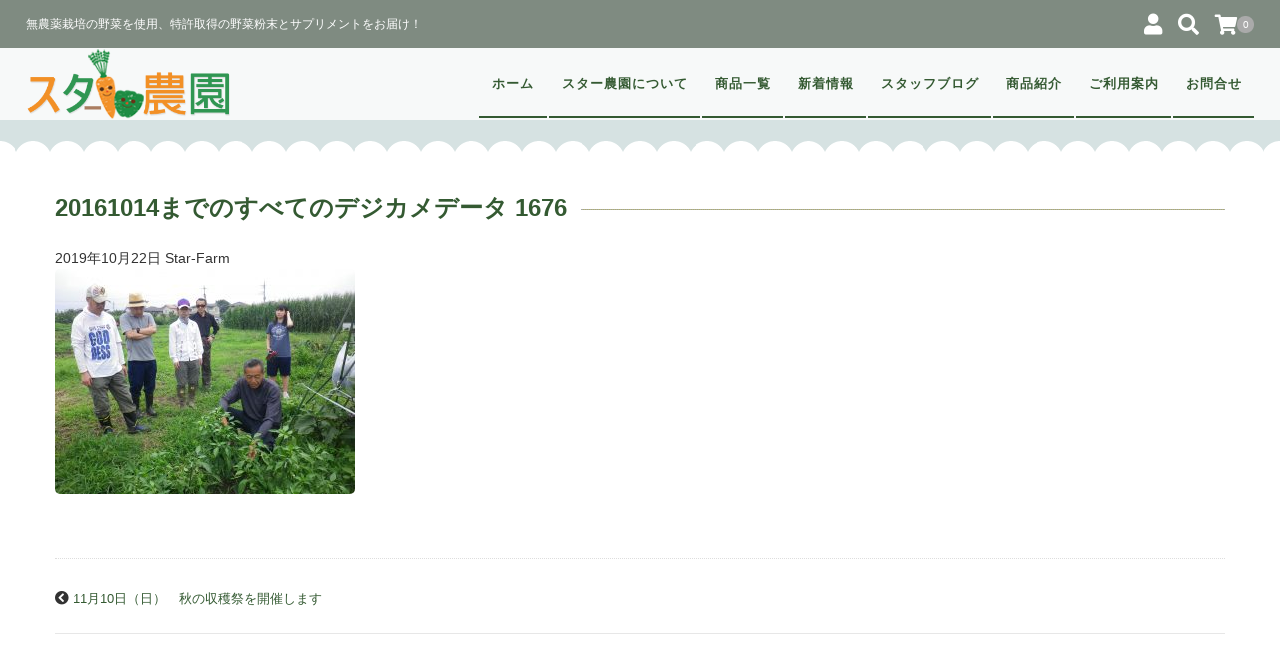

--- FILE ---
content_type: text/html; charset=UTF-8
request_url: https://www.natural-nouen.com/news/529/attachment/20161014%E3%81%BE%E3%81%A7%E3%81%AE%E3%81%99%E3%81%B9%E3%81%A6%E3%81%AE%E3%83%87%E3%82%B8%E3%82%AB%E3%83%A1%E3%83%87%E3%83%BC%E3%82%BF-1676/
body_size: 12275
content:
<!DOCTYPE html>
<html dir="ltr" lang="ja">
<head>
    <meta charset="UTF-8"/>
    <meta name="viewport" content="width=device-width, user-scalable=no">
    <meta name="format-detection" content="telephone=no"/>
    <title>20161014までのすべてのデジカメデータ 1676 | スター農園の通販 | 健康食品・サプリメント・グルテンフリークッキー・無農薬ジュース・ 無農薬・無化学肥料の野菜 | 群馬県前橋市</title>
	<style>img:is([sizes="auto" i], [sizes^="auto," i]) { contain-intrinsic-size: 3000px 1500px }</style>
	
		<!-- All in One SEO 4.9.0 - aioseo.com -->
	<meta name="robots" content="max-image-preview:large" />
	<meta name="author" content="Star-Farm"/>
	<link rel="canonical" href="https://www.natural-nouen.com/news/529/attachment/20161014%e3%81%be%e3%81%a7%e3%81%ae%e3%81%99%e3%81%b9%e3%81%a6%e3%81%ae%e3%83%87%e3%82%b8%e3%82%ab%e3%83%a1%e3%83%87%e3%83%bc%e3%82%bf-1676/" />
	<meta name="generator" content="All in One SEO (AIOSEO) 4.9.0" />
		<script type="application/ld+json" class="aioseo-schema">
			{"@context":"https:\/\/schema.org","@graph":[{"@type":"BreadcrumbList","@id":"https:\/\/www.natural-nouen.com\/news\/529\/attachment\/20161014%e3%81%be%e3%81%a7%e3%81%ae%e3%81%99%e3%81%b9%e3%81%a6%e3%81%ae%e3%83%87%e3%82%b8%e3%82%ab%e3%83%a1%e3%83%87%e3%83%bc%e3%82%bf-1676\/#breadcrumblist","itemListElement":[{"@type":"ListItem","@id":"https:\/\/www.natural-nouen.com#listItem","position":1,"name":"\u30db\u30fc\u30e0","item":"https:\/\/www.natural-nouen.com","nextItem":{"@type":"ListItem","@id":"https:\/\/www.natural-nouen.com\/news\/529\/attachment\/20161014%e3%81%be%e3%81%a7%e3%81%ae%e3%81%99%e3%81%b9%e3%81%a6%e3%81%ae%e3%83%87%e3%82%b8%e3%82%ab%e3%83%a1%e3%83%87%e3%83%bc%e3%82%bf-1676\/#listItem","name":"20161014\u307e\u3067\u306e\u3059\u3079\u3066\u306e\u30c7\u30b8\u30ab\u30e1\u30c7\u30fc\u30bf 1676"}},{"@type":"ListItem","@id":"https:\/\/www.natural-nouen.com\/news\/529\/attachment\/20161014%e3%81%be%e3%81%a7%e3%81%ae%e3%81%99%e3%81%b9%e3%81%a6%e3%81%ae%e3%83%87%e3%82%b8%e3%82%ab%e3%83%a1%e3%83%87%e3%83%bc%e3%82%bf-1676\/#listItem","position":2,"name":"20161014\u307e\u3067\u306e\u3059\u3079\u3066\u306e\u30c7\u30b8\u30ab\u30e1\u30c7\u30fc\u30bf 1676","previousItem":{"@type":"ListItem","@id":"https:\/\/www.natural-nouen.com#listItem","name":"\u30db\u30fc\u30e0"}}]},{"@type":"ItemPage","@id":"https:\/\/www.natural-nouen.com\/news\/529\/attachment\/20161014%e3%81%be%e3%81%a7%e3%81%ae%e3%81%99%e3%81%b9%e3%81%a6%e3%81%ae%e3%83%87%e3%82%b8%e3%82%ab%e3%83%a1%e3%83%87%e3%83%bc%e3%82%bf-1676\/#itempage","url":"https:\/\/www.natural-nouen.com\/news\/529\/attachment\/20161014%e3%81%be%e3%81%a7%e3%81%ae%e3%81%99%e3%81%b9%e3%81%a6%e3%81%ae%e3%83%87%e3%82%b8%e3%82%ab%e3%83%a1%e3%83%87%e3%83%bc%e3%82%bf-1676\/","name":"20161014\u307e\u3067\u306e\u3059\u3079\u3066\u306e\u30c7\u30b8\u30ab\u30e1\u30c7\u30fc\u30bf 1676 | \u30b9\u30bf\u30fc\u8fb2\u5712\u306e\u901a\u8ca9 | \u5065\u5eb7\u98df\u54c1\u30fb\u30b5\u30d7\u30ea\u30e1\u30f3\u30c8\u30fb\u30b0\u30eb\u30c6\u30f3\u30d5\u30ea\u30fc\u30af\u30c3\u30ad\u30fc\u30fb\u7121\u8fb2\u85ac\u30b8\u30e5\u30fc\u30b9\u30fb \u7121\u8fb2\u85ac\u30fb\u7121\u5316\u5b66\u80a5\u6599\u306e\u91ce\u83dc | \u7fa4\u99ac\u770c\u524d\u6a4b\u5e02","inLanguage":"ja","isPartOf":{"@id":"https:\/\/www.natural-nouen.com\/#website"},"breadcrumb":{"@id":"https:\/\/www.natural-nouen.com\/news\/529\/attachment\/20161014%e3%81%be%e3%81%a7%e3%81%ae%e3%81%99%e3%81%b9%e3%81%a6%e3%81%ae%e3%83%87%e3%82%b8%e3%82%ab%e3%83%a1%e3%83%87%e3%83%bc%e3%82%bf-1676\/#breadcrumblist"},"author":{"@id":"https:\/\/www.natural-nouen.com\/author\/star-farm\/#author"},"creator":{"@id":"https:\/\/www.natural-nouen.com\/author\/star-farm\/#author"},"datePublished":"2019-10-22T14:09:25+09:00","dateModified":"2019-10-22T14:09:25+09:00"},{"@type":"Organization","@id":"https:\/\/www.natural-nouen.com\/#organization","name":"\u30b9\u30bf\u30fc\u8fb2\u5712\u306e\u901a\u8ca9 | \u5065\u5eb7\u98df\u54c1\u30fb\u30b5\u30d7\u30ea\u30e1\u30f3\u30c8\u30fb\u30b0\u30eb\u30c6\u30f3\u30d5\u30ea\u30fc\u30af\u30c3\u30ad\u30fc\u30fb\u7121\u8fb2\u85ac\u30b8\u30e5\u30fc\u30b9\u30fb \u7121\u8fb2\u85ac\u30fb\u7121\u5316\u5b66\u80a5\u6599\u306e\u91ce\u83dc | \u7fa4\u99ac\u770c\u524d\u6a4b\u5e02","description":"\u7121\u8fb2\u85ac\u683d\u57f9\u306e\u91ce\u83dc\u3092\u4f7f\u7528\u3001\u7279\u8a31\u53d6\u5f97\u306e\u91ce\u83dc\u7c89\u672b\u3068\u30b5\u30d7\u30ea\u30e1\u30f3\u30c8\u3092\u304a\u5c4a\u3051\uff01","url":"https:\/\/www.natural-nouen.com\/"},{"@type":"Person","@id":"https:\/\/www.natural-nouen.com\/author\/star-farm\/#author","url":"https:\/\/www.natural-nouen.com\/author\/star-farm\/","name":"Star-Farm","image":{"@type":"ImageObject","@id":"https:\/\/www.natural-nouen.com\/news\/529\/attachment\/20161014%e3%81%be%e3%81%a7%e3%81%ae%e3%81%99%e3%81%b9%e3%81%a6%e3%81%ae%e3%83%87%e3%82%b8%e3%82%ab%e3%83%a1%e3%83%87%e3%83%bc%e3%82%bf-1676\/#authorImage","url":"https:\/\/secure.gravatar.com\/avatar\/62de66f8dbafc00badc8163fb0d8a518373368921cb97ccc31380b0df8d9c89e?s=96&d=mm&r=g","width":96,"height":96,"caption":"Star-Farm"}},{"@type":"WebSite","@id":"https:\/\/www.natural-nouen.com\/#website","url":"https:\/\/www.natural-nouen.com\/","name":"\u30b9\u30bf\u30fc\u8fb2\u5712\u306e\u901a\u8ca9 | \u5065\u5eb7\u98df\u54c1\u30fb\u30b5\u30d7\u30ea\u30e1\u30f3\u30c8\u30fb\u30b0\u30eb\u30c6\u30f3\u30d5\u30ea\u30fc\u30af\u30c3\u30ad\u30fc\u30fb\u7121\u8fb2\u85ac\u30b8\u30e5\u30fc\u30b9\u30fb \u7121\u8fb2\u85ac\u30fb\u7121\u5316\u5b66\u80a5\u6599\u306e\u91ce\u83dc | \u7fa4\u99ac\u770c\u524d\u6a4b\u5e02","description":"\u7121\u8fb2\u85ac\u683d\u57f9\u306e\u91ce\u83dc\u3092\u4f7f\u7528\u3001\u7279\u8a31\u53d6\u5f97\u306e\u91ce\u83dc\u7c89\u672b\u3068\u30b5\u30d7\u30ea\u30e1\u30f3\u30c8\u3092\u304a\u5c4a\u3051\uff01","inLanguage":"ja","publisher":{"@id":"https:\/\/www.natural-nouen.com\/#organization"}}]}
		</script>
		<!-- All in One SEO -->

<link rel='stylesheet' id='wp-block-library-css' href='https://www.natural-nouen.com/wp-includes/css/dist/block-library/style.min.css?ver=6.8.3' type='text/css' media='all' />
<style id='classic-theme-styles-inline-css' type='text/css'>
/*! This file is auto-generated */
.wp-block-button__link{color:#fff;background-color:#32373c;border-radius:9999px;box-shadow:none;text-decoration:none;padding:calc(.667em + 2px) calc(1.333em + 2px);font-size:1.125em}.wp-block-file__button{background:#32373c;color:#fff;text-decoration:none}
</style>
<link rel='stylesheet' id='aioseo/css/src/vue/standalone/blocks/table-of-contents/global.scss-css' href='https://www.natural-nouen.com/wp-content/plugins/all-in-one-seo-pack/dist/Lite/assets/css/table-of-contents/global.e90f6d47.css?ver=4.9.0' type='text/css' media='all' />
<style id='global-styles-inline-css' type='text/css'>
:root{--wp--preset--aspect-ratio--square: 1;--wp--preset--aspect-ratio--4-3: 4/3;--wp--preset--aspect-ratio--3-4: 3/4;--wp--preset--aspect-ratio--3-2: 3/2;--wp--preset--aspect-ratio--2-3: 2/3;--wp--preset--aspect-ratio--16-9: 16/9;--wp--preset--aspect-ratio--9-16: 9/16;--wp--preset--color--black: #000000;--wp--preset--color--cyan-bluish-gray: #abb8c3;--wp--preset--color--white: #ffffff;--wp--preset--color--pale-pink: #f78da7;--wp--preset--color--vivid-red: #cf2e2e;--wp--preset--color--luminous-vivid-orange: #ff6900;--wp--preset--color--luminous-vivid-amber: #fcb900;--wp--preset--color--light-green-cyan: #7bdcb5;--wp--preset--color--vivid-green-cyan: #00d084;--wp--preset--color--pale-cyan-blue: #8ed1fc;--wp--preset--color--vivid-cyan-blue: #0693e3;--wp--preset--color--vivid-purple: #9b51e0;--wp--preset--gradient--vivid-cyan-blue-to-vivid-purple: linear-gradient(135deg,rgba(6,147,227,1) 0%,rgb(155,81,224) 100%);--wp--preset--gradient--light-green-cyan-to-vivid-green-cyan: linear-gradient(135deg,rgb(122,220,180) 0%,rgb(0,208,130) 100%);--wp--preset--gradient--luminous-vivid-amber-to-luminous-vivid-orange: linear-gradient(135deg,rgba(252,185,0,1) 0%,rgba(255,105,0,1) 100%);--wp--preset--gradient--luminous-vivid-orange-to-vivid-red: linear-gradient(135deg,rgba(255,105,0,1) 0%,rgb(207,46,46) 100%);--wp--preset--gradient--very-light-gray-to-cyan-bluish-gray: linear-gradient(135deg,rgb(238,238,238) 0%,rgb(169,184,195) 100%);--wp--preset--gradient--cool-to-warm-spectrum: linear-gradient(135deg,rgb(74,234,220) 0%,rgb(151,120,209) 20%,rgb(207,42,186) 40%,rgb(238,44,130) 60%,rgb(251,105,98) 80%,rgb(254,248,76) 100%);--wp--preset--gradient--blush-light-purple: linear-gradient(135deg,rgb(255,206,236) 0%,rgb(152,150,240) 100%);--wp--preset--gradient--blush-bordeaux: linear-gradient(135deg,rgb(254,205,165) 0%,rgb(254,45,45) 50%,rgb(107,0,62) 100%);--wp--preset--gradient--luminous-dusk: linear-gradient(135deg,rgb(255,203,112) 0%,rgb(199,81,192) 50%,rgb(65,88,208) 100%);--wp--preset--gradient--pale-ocean: linear-gradient(135deg,rgb(255,245,203) 0%,rgb(182,227,212) 50%,rgb(51,167,181) 100%);--wp--preset--gradient--electric-grass: linear-gradient(135deg,rgb(202,248,128) 0%,rgb(113,206,126) 100%);--wp--preset--gradient--midnight: linear-gradient(135deg,rgb(2,3,129) 0%,rgb(40,116,252) 100%);--wp--preset--font-size--small: 13px;--wp--preset--font-size--medium: 20px;--wp--preset--font-size--large: 36px;--wp--preset--font-size--x-large: 42px;--wp--preset--spacing--20: 0.44rem;--wp--preset--spacing--30: 0.67rem;--wp--preset--spacing--40: 1rem;--wp--preset--spacing--50: 1.5rem;--wp--preset--spacing--60: 2.25rem;--wp--preset--spacing--70: 3.38rem;--wp--preset--spacing--80: 5.06rem;--wp--preset--shadow--natural: 6px 6px 9px rgba(0, 0, 0, 0.2);--wp--preset--shadow--deep: 12px 12px 50px rgba(0, 0, 0, 0.4);--wp--preset--shadow--sharp: 6px 6px 0px rgba(0, 0, 0, 0.2);--wp--preset--shadow--outlined: 6px 6px 0px -3px rgba(255, 255, 255, 1), 6px 6px rgba(0, 0, 0, 1);--wp--preset--shadow--crisp: 6px 6px 0px rgba(0, 0, 0, 1);}:where(.is-layout-flex){gap: 0.5em;}:where(.is-layout-grid){gap: 0.5em;}body .is-layout-flex{display: flex;}.is-layout-flex{flex-wrap: wrap;align-items: center;}.is-layout-flex > :is(*, div){margin: 0;}body .is-layout-grid{display: grid;}.is-layout-grid > :is(*, div){margin: 0;}:where(.wp-block-columns.is-layout-flex){gap: 2em;}:where(.wp-block-columns.is-layout-grid){gap: 2em;}:where(.wp-block-post-template.is-layout-flex){gap: 1.25em;}:where(.wp-block-post-template.is-layout-grid){gap: 1.25em;}.has-black-color{color: var(--wp--preset--color--black) !important;}.has-cyan-bluish-gray-color{color: var(--wp--preset--color--cyan-bluish-gray) !important;}.has-white-color{color: var(--wp--preset--color--white) !important;}.has-pale-pink-color{color: var(--wp--preset--color--pale-pink) !important;}.has-vivid-red-color{color: var(--wp--preset--color--vivid-red) !important;}.has-luminous-vivid-orange-color{color: var(--wp--preset--color--luminous-vivid-orange) !important;}.has-luminous-vivid-amber-color{color: var(--wp--preset--color--luminous-vivid-amber) !important;}.has-light-green-cyan-color{color: var(--wp--preset--color--light-green-cyan) !important;}.has-vivid-green-cyan-color{color: var(--wp--preset--color--vivid-green-cyan) !important;}.has-pale-cyan-blue-color{color: var(--wp--preset--color--pale-cyan-blue) !important;}.has-vivid-cyan-blue-color{color: var(--wp--preset--color--vivid-cyan-blue) !important;}.has-vivid-purple-color{color: var(--wp--preset--color--vivid-purple) !important;}.has-black-background-color{background-color: var(--wp--preset--color--black) !important;}.has-cyan-bluish-gray-background-color{background-color: var(--wp--preset--color--cyan-bluish-gray) !important;}.has-white-background-color{background-color: var(--wp--preset--color--white) !important;}.has-pale-pink-background-color{background-color: var(--wp--preset--color--pale-pink) !important;}.has-vivid-red-background-color{background-color: var(--wp--preset--color--vivid-red) !important;}.has-luminous-vivid-orange-background-color{background-color: var(--wp--preset--color--luminous-vivid-orange) !important;}.has-luminous-vivid-amber-background-color{background-color: var(--wp--preset--color--luminous-vivid-amber) !important;}.has-light-green-cyan-background-color{background-color: var(--wp--preset--color--light-green-cyan) !important;}.has-vivid-green-cyan-background-color{background-color: var(--wp--preset--color--vivid-green-cyan) !important;}.has-pale-cyan-blue-background-color{background-color: var(--wp--preset--color--pale-cyan-blue) !important;}.has-vivid-cyan-blue-background-color{background-color: var(--wp--preset--color--vivid-cyan-blue) !important;}.has-vivid-purple-background-color{background-color: var(--wp--preset--color--vivid-purple) !important;}.has-black-border-color{border-color: var(--wp--preset--color--black) !important;}.has-cyan-bluish-gray-border-color{border-color: var(--wp--preset--color--cyan-bluish-gray) !important;}.has-white-border-color{border-color: var(--wp--preset--color--white) !important;}.has-pale-pink-border-color{border-color: var(--wp--preset--color--pale-pink) !important;}.has-vivid-red-border-color{border-color: var(--wp--preset--color--vivid-red) !important;}.has-luminous-vivid-orange-border-color{border-color: var(--wp--preset--color--luminous-vivid-orange) !important;}.has-luminous-vivid-amber-border-color{border-color: var(--wp--preset--color--luminous-vivid-amber) !important;}.has-light-green-cyan-border-color{border-color: var(--wp--preset--color--light-green-cyan) !important;}.has-vivid-green-cyan-border-color{border-color: var(--wp--preset--color--vivid-green-cyan) !important;}.has-pale-cyan-blue-border-color{border-color: var(--wp--preset--color--pale-cyan-blue) !important;}.has-vivid-cyan-blue-border-color{border-color: var(--wp--preset--color--vivid-cyan-blue) !important;}.has-vivid-purple-border-color{border-color: var(--wp--preset--color--vivid-purple) !important;}.has-vivid-cyan-blue-to-vivid-purple-gradient-background{background: var(--wp--preset--gradient--vivid-cyan-blue-to-vivid-purple) !important;}.has-light-green-cyan-to-vivid-green-cyan-gradient-background{background: var(--wp--preset--gradient--light-green-cyan-to-vivid-green-cyan) !important;}.has-luminous-vivid-amber-to-luminous-vivid-orange-gradient-background{background: var(--wp--preset--gradient--luminous-vivid-amber-to-luminous-vivid-orange) !important;}.has-luminous-vivid-orange-to-vivid-red-gradient-background{background: var(--wp--preset--gradient--luminous-vivid-orange-to-vivid-red) !important;}.has-very-light-gray-to-cyan-bluish-gray-gradient-background{background: var(--wp--preset--gradient--very-light-gray-to-cyan-bluish-gray) !important;}.has-cool-to-warm-spectrum-gradient-background{background: var(--wp--preset--gradient--cool-to-warm-spectrum) !important;}.has-blush-light-purple-gradient-background{background: var(--wp--preset--gradient--blush-light-purple) !important;}.has-blush-bordeaux-gradient-background{background: var(--wp--preset--gradient--blush-bordeaux) !important;}.has-luminous-dusk-gradient-background{background: var(--wp--preset--gradient--luminous-dusk) !important;}.has-pale-ocean-gradient-background{background: var(--wp--preset--gradient--pale-ocean) !important;}.has-electric-grass-gradient-background{background: var(--wp--preset--gradient--electric-grass) !important;}.has-midnight-gradient-background{background: var(--wp--preset--gradient--midnight) !important;}.has-small-font-size{font-size: var(--wp--preset--font-size--small) !important;}.has-medium-font-size{font-size: var(--wp--preset--font-size--medium) !important;}.has-large-font-size{font-size: var(--wp--preset--font-size--large) !important;}.has-x-large-font-size{font-size: var(--wp--preset--font-size--x-large) !important;}
:where(.wp-block-post-template.is-layout-flex){gap: 1.25em;}:where(.wp-block-post-template.is-layout-grid){gap: 1.25em;}
:where(.wp-block-columns.is-layout-flex){gap: 2em;}:where(.wp-block-columns.is-layout-grid){gap: 2em;}
:root :where(.wp-block-pullquote){font-size: 1.5em;line-height: 1.6;}
</style>
<link rel='stylesheet' id='contact-form-7-css' href='https://www.natural-nouen.com/wp-content/plugins/contact-form-7/includes/css/styles.css?ver=6.1.3' type='text/css' media='all' />
<link rel='stylesheet' id='wpdm-fonticon-css' href='https://www.natural-nouen.com/wp-content/plugins/download-manager/assets/wpdm-iconfont/css/wpdm-icons.css?ver=6.8.3' type='text/css' media='all' />
<link rel='stylesheet' id='wpdm-front-css' href='https://www.natural-nouen.com/wp-content/plugins/download-manager/assets/css/front.min.css?ver=6.8.3' type='text/css' media='all' />
<link rel='stylesheet' id='parent-style-css' href='https://www.natural-nouen.com/wp-content/themes/welcart_panetteria/style.css?ver=6.8.3' type='text/css' media='all' />
<link rel='stylesheet' id='usces_default_css-css' href='https://www.natural-nouen.com/wp-content/plugins/usc-e-shop/css/usces_default.css?ver=2.11.25.2511121' type='text/css' media='all' />
<link rel='stylesheet' id='parent-cart-css' href='https://www.natural-nouen.com/wp-content/themes/welcart_panetteria/usces_cart.css?ver=6.8.3' type='text/css' media='all' />
<link rel='stylesheet' id='wc-Panetteria-style-css' href='https://www.natural-nouen.com/wp-content/themes/welcart_panetteria-child/style.css?ver=1.0' type='text/css' media='all' />
<link rel='stylesheet' id='slick-style-css' href='https://www.natural-nouen.com/wp-content/themes/welcart_panetteria/assets/css/slick.css?ver=1.5.9' type='text/css' media='all' />
<link rel='stylesheet' id='slick-theme-style-css' href='https://www.natural-nouen.com/wp-content/themes/welcart_panetteria/assets/css/slick-theme.css?ver=1.5.9' type='text/css' media='all' />
<link rel='stylesheet' id='base-color-pl-css' href='https://www.natural-nouen.com/wp-content/themes/welcart_panetteria/assets/css/color_third_pl.css?ver=1.0' type='text/css' media='' />
<link rel='stylesheet' id='font-awesome-css' href='https://www.natural-nouen.com/wp-content/themes/welcart_panetteria/assets/fonts/fontawesome/css/all.min.css?ver=5.5.0' type='text/css' media='all' />
<link rel='stylesheet' id='theme_cart_css-css' href='https://www.natural-nouen.com/wp-content/themes/welcart_panetteria-child/usces_cart.css?ver=2.11.25.2511121' type='text/css' media='all' />
<link rel='stylesheet' id='base-color-css' href='https://www.natural-nouen.com/wp-content/themes/welcart_panetteria/assets/css/color_third.css?ver=1.0' type='text/css' media='all' />
<link rel='stylesheet' id='tablepress-default-css' href='https://www.natural-nouen.com/wp-content/plugins/tablepress/css/build/default.css?ver=3.2.5' type='text/css' media='all' />
<link rel='stylesheet' id='dashicons-css' href='https://www.natural-nouen.com/wp-includes/css/dashicons.min.css?ver=6.8.3' type='text/css' media='all' />
<script type="text/javascript" src="https://www.natural-nouen.com/wp-includes/js/jquery/jquery.min.js?ver=3.7.1" id="jquery-core-js"></script>
<script type="text/javascript" src="https://www.natural-nouen.com/wp-includes/js/jquery/jquery-migrate.min.js?ver=3.4.1" id="jquery-migrate-js"></script>
<script type="text/javascript" src="https://www.natural-nouen.com/wp-includes/js/tinymce/tinymce.min.js?ver=49110-20250317" id="wp-tinymce-root-js"></script>
<script type="text/javascript" src="https://www.natural-nouen.com/wp-includes/js/tinymce/plugins/compat3x/plugin.min.js?ver=49110-20250317" id="wp-tinymce-js"></script>
<script type="text/javascript" src="https://www.natural-nouen.com/wp-content/plugins/download-manager/assets/js/wpdm.min.js?ver=6.8.3" id="wpdm-frontend-js-js"></script>
<script type="text/javascript" id="wpdm-frontjs-js-extra">
/* <![CDATA[ */
var wpdm_url = {"home":"https:\/\/www.natural-nouen.com\/","site":"https:\/\/www.natural-nouen.com\/","ajax":"https:\/\/www.natural-nouen.com\/wp-admin\/admin-ajax.php"};
var wpdm_js = {"spinner":"<i class=\"wpdm-icon wpdm-sun wpdm-spin\"><\/i>","client_id":"8800a8011fad6a5a6f4c72477eafe450"};
var wpdm_strings = {"pass_var":"\u30d1\u30b9\u30ef\u30fc\u30c9\u78ba\u8a8d\u5b8c\u4e86 !","pass_var_q":"\u30c0\u30a6\u30f3\u30ed\u30fc\u30c9\u3092\u958b\u59cb\u3059\u308b\u306b\u306f\u3001\u6b21\u306e\u30dc\u30bf\u30f3\u3092\u30af\u30ea\u30c3\u30af\u3057\u3066\u304f\u3060\u3055\u3044\u3002","start_dl":"\u30c0\u30a6\u30f3\u30ed\u30fc\u30c9\u958b\u59cb"};
/* ]]> */
</script>
<script type="text/javascript" src="https://www.natural-nouen.com/wp-content/plugins/download-manager/assets/js/front.min.js?ver=3.3.32" id="wpdm-frontjs-js"></script>
<link rel="https://api.w.org/" href="https://www.natural-nouen.com/wp-json/" /><link rel="alternate" title="JSON" type="application/json" href="https://www.natural-nouen.com/wp-json/wp/v2/media/531" /><link rel="EditURI" type="application/rsd+xml" title="RSD" href="https://www.natural-nouen.com/xmlrpc.php?rsd" />
<meta name="generator" content="WordPress 6.8.3" />
<link rel='shortlink' href='https://www.natural-nouen.com/?p=531' />
<link rel="alternate" title="oEmbed (JSON)" type="application/json+oembed" href="https://www.natural-nouen.com/wp-json/oembed/1.0/embed?url=https%3A%2F%2Fwww.natural-nouen.com%2Fnews%2F529%2Fattachment%2F20161014%25e3%2581%25be%25e3%2581%25a7%25e3%2581%25ae%25e3%2581%2599%25e3%2581%25b9%25e3%2581%25a6%25e3%2581%25ae%25e3%2583%2587%25e3%2582%25b8%25e3%2582%25ab%25e3%2583%25a1%25e3%2583%2587%25e3%2583%25bc%25e3%2582%25bf-1676%2F" />
<link rel="alternate" title="oEmbed (XML)" type="text/xml+oembed" href="https://www.natural-nouen.com/wp-json/oembed/1.0/embed?url=https%3A%2F%2Fwww.natural-nouen.com%2Fnews%2F529%2Fattachment%2F20161014%25e3%2581%25be%25e3%2581%25a7%25e3%2581%25ae%25e3%2581%2599%25e3%2581%25b9%25e3%2581%25a6%25e3%2581%25ae%25e3%2583%2587%25e3%2582%25b8%25e3%2582%25ab%25e3%2583%25a1%25e3%2583%2587%25e3%2583%25bc%25e3%2582%25bf-1676%2F&#038;format=xml" />
<link rel="shortcut icon" type="image/x-icon" href="https://www.natural-nouen.com/wp-content/themes/welcart_panetteria-child/images/favicon.ico" />
		<style type="text/css" id="wp-custom-css">
			/* Hot Icon Color*/
.opt-tag .recommend {
    background-color: #598527 !important;
}
/* 営業日カレンダー 横並び */
.usces_calendar {
    float: left;
}
.opt-tag .new {
    background-color: #ff0000 !important;
}
/* 確認画面特商法表示 */
.confirm_page_notes {
    position: relative;
    margin: 2.5em 0;
    padding: 0 1.0em 2.0em 1.0em;
    border: solid 1px #ccc;
    border-radius: 4px;
}
.confirm_page_notes .box-title {
    position: absolute;
    display: inline-block;
    top: -10px;
    left: 10px;
    padding: 0 9px;
    line-height: 1;
    font-size: 18px;
    background: #FFF;
    color: #383838;
    font-weight: bold;
}
.confirm_page_notes p {
    margin: 0; 
    padding: 0;
}

/* ブログ背景色 */
.blog #content .thumb-img {
  border: 5px solid transparent;
  background-color: transparent;
}

/* 商品一覧 */
#product-frame {
    margin: 0 auto;
    max-width: 1200px;
}

.product-list {
    display: flex;
    flex-wrap: wrap;
    gap: 20px;
    justify-content: flex-start; /* 左寄せ */
}

.product-item {
    flex: 1 1 calc(25% - 20px); /* 4列に調整 */
    max-width: calc(25% - 20px);
    box-sizing: border-box;
    text-align: center;
    /*border: 1px solid #ddd;*/
    padding: 10px;
    border-radius: 5px;
    background: #fff;
    transition: transform 0.2s ease-in-out;
}

.product-item:hover {
    transform: scale(1.05);
}

.product-image img {
    width: 100%;
    height: auto;
    object-fit: cover;
}

.product-title {
    font-size: 1.2em;
    margin-top: 10px;
    color: #333;
}

.product-price {
    margin: 10px 0;
    font-size: 1.1em;
    font-weight: bold;
    color: #000;
}

.product-soldout {
    color: red;
    font-weight: bold;
}

/* レスポンシブ対応 */
@media (max-width: 1024px) {
    .product-item {
        flex: 1 1 calc(33.333% - 20px); /* タブレットサイズで3列 */
        max-width: calc(33.333% - 20px);
    }
}

@media (max-width: 768px) {
    .product-item {
        flex: 1 1 calc(50% - 20px); /* スマホサイズで2列 */
        max-width: calc(50% - 20px);
    }
}

@media (max-width: 480px) {
    .product-item {
        flex: 1 1 100%; /* 小さいスマホでは1列 */
        max-width: 100%;
    }
}

/* 売り切れ表示 */
.product-image {
    position: relative;
    overflow: hidden;
    display: inline-block;
}

.product-image img {
    width: 100%;
    height: auto;
    display: block;
    transition: opacity 0.3s ease-in-out;
}

.product-image.soldout img {
    filter: brightness(50%); /* 画像を暗くする */
}

.soldout-overlay {
    position: absolute;
    top: 50%;
    left: 50%;
    transform: translate(-50%, -50%);
    /*background-color: rgba(0, 0, 0, 0.7);*/
    color: #fff;
    padding: 10px 20px;
    /*font-size: 1.2em;
    font-weight: bold;*/
    border-radius: 5px;
    text-align: center;
    z-index: 1;
}

.product-repeat {
    margin-top: 5px;
}

.product-title {
    font-size: 1.2em;
    font-weight: bold;
    margin: 10px 0 5px;
    text-align: center;
}

.product-price {
    font-size: 1em;
    text-align: center;
    color: #333;
}

/* Contact form 7 入力フォーム幅調整 */
.table-mc-form input[type="text"], input[type="email"], textarea {
  width: 100%;
}		</style>
		<meta name="generator" content="WordPress Download Manager 3.3.32" />
                <style>
        /* WPDM Link Template Styles */        </style>
                <style>

            :root {
                --color-primary: #4a8eff;
                --color-primary-rgb: 74, 142, 255;
                --color-primary-hover: #5998ff;
                --color-primary-active: #3281ff;
                --clr-sec: #6c757d;
                --clr-sec-rgb: 108, 117, 125;
                --clr-sec-hover: #6c757d;
                --clr-sec-active: #6c757d;
                --color-secondary: #6c757d;
                --color-secondary-rgb: 108, 117, 125;
                --color-secondary-hover: #6c757d;
                --color-secondary-active: #6c757d;
                --color-success: #018e11;
                --color-success-rgb: 1, 142, 17;
                --color-success-hover: #0aad01;
                --color-success-active: #0c8c01;
                --color-info: #2CA8FF;
                --color-info-rgb: 44, 168, 255;
                --color-info-hover: #2CA8FF;
                --color-info-active: #2CA8FF;
                --color-warning: #FFB236;
                --color-warning-rgb: 255, 178, 54;
                --color-warning-hover: #FFB236;
                --color-warning-active: #FFB236;
                --color-danger: #ff5062;
                --color-danger-rgb: 255, 80, 98;
                --color-danger-hover: #ff5062;
                --color-danger-active: #ff5062;
                --color-green: #30b570;
                --color-blue: #0073ff;
                --color-purple: #8557D3;
                --color-red: #ff5062;
                --color-muted: rgba(69, 89, 122, 0.6);
                --wpdm-font: "Sen", -apple-system, BlinkMacSystemFont, "Segoe UI", Roboto, Helvetica, Arial, sans-serif, "Apple Color Emoji", "Segoe UI Emoji", "Segoe UI Symbol";
            }

            .wpdm-download-link.btn.btn-primary {
                border-radius: 4px;
            }


        </style>
        </head>

<body class="attachment wp-singular attachment-template-default single single-attachment postid-531 attachmentid-531 attachment-jpeg wp-theme-welcart_panetteria wp-child-theme-welcart_panetteria-child">
        <div id="site-block" class="site">
        <div id="pages-block" class="pb">
                        <input type="checkbox" class="check" id="checked">
            <label class="menu-btn" for="checked">
            <span class="bar top"></span>
            <span class="bar middle"></span>
            <span class="bar bottom"></span>
            <span class="menu-btn__text">MENU</span>
            </label>
            <label class="close-menu" for="checked"></label>
            <nav class="drawer-menu" role="navigation">
                <div id="mobile-menu">
                    <div class="insider mean-menu">
                        <div class="snav">
                                                        <div class="sns-wrapper">
                                <ul class="sns cf">
                                                                    </ul>
                                <!-- sns -->
                            </div>
                            <!-- sns-wrapper -->
                                                        <div class="membership">
                                <i class="fas fa-user"></i>
                                <ul class="cf">
                                                                        <li>
                                        ゲスト                                    </li>
                                    <li>
                                        <a href="https://www.natural-nouen.com/usces-member/?usces_page=login" class="usces_login_a">ログイン</a>                                    </li>
                                    <li>
                                        <a href="https://www.natural-nouen.com/usces-member/?usces_page=newmember">
                                            新規会員登録                                        </a>
                                    </li>
                                                                    </ul>
                            </div>
                            <div class="search-box">
                                <i class="fas fa-search"></i>
                                <form role="search" method="get" action="https://www.natural-nouen.com/" >
	<div class="s-box">
		<input type="text" value="" name="s" id="head-s-text" class="search-text" />
		<input type="submit" id="head-s-submit" class="searchsubmit" value="&#xf002" />
	</div>
	</form>                            </div>
                                                        <div class="incart-btn"><a href="https://www.natural-nouen.com/usces-cart/"><i class="fas fa-shopping-cart"></i><span class="total-quant" id="widgetcart-total-quant">0</span></a>
                            </div>
                                                    </div>
                        <!-- .sub-nav -->
                        <nav id="site-navigation" class="main-navigation" role="navigation">
                            <div class="nav-menu-open"><ul id="menu-main_menu" class="header-nav-container cf"><li id="menu-item-426" class="menu-item menu-item-type-custom menu-item-object-custom menu-item-home menu-item-426"><a href="https://www.natural-nouen.com/">ホーム</a></li>
<li id="menu-item-40" class="menu-item menu-item-type-post_type menu-item-object-page menu-item-has-children menu-item-40"><a href="https://www.natural-nouen.com/about/">スター農園について</a>
<ul class="sub-menu">
	<li id="menu-item-457" class="menu-item menu-item-type-post_type menu-item-object-page menu-item-457"><a href="https://www.natural-nouen.com/profile/">会社概要</a></li>
	<li id="menu-item-349" class="menu-item menu-item-type-post_type menu-item-object-page menu-item-349"><a href="https://www.natural-nouen.com/product-birth/">商品誕生までの流れ</a></li>
	<li id="menu-item-355" class="menu-item menu-item-type-post_type menu-item-object-page menu-item-355"><a href="https://www.natural-nouen.com/about-farm/">スター農園誕生までの流れ</a></li>
	<li id="menu-item-393" class="menu-item menu-item-type-post_type menu-item-object-page menu-item-393"><a href="https://www.natural-nouen.com/patent/">菜健 特許取得までの流れ</a></li>
</ul>
</li>
<li id="menu-item-41" class="menu-item menu-item-type-post_type menu-item-object-page menu-item-has-children menu-item-41"><a href="https://www.natural-nouen.com/product/">商品一覧</a>
<ul class="sub-menu">
	<li id="menu-item-1554" class="menu-item menu-item-type-post_type menu-item-object-page menu-item-1554"><a href="https://www.natural-nouen.com/cont/">継続的商品一覧</a></li>
</ul>
</li>
<li id="menu-item-458" class="menu-item menu-item-type-taxonomy menu-item-object-category menu-item-458"><a href="https://www.natural-nouen.com/news/">新着情報</a></li>
<li id="menu-item-25" class="menu-item menu-item-type-taxonomy menu-item-object-category menu-item-25"><a href="https://www.natural-nouen.com/blog/">スタッフブログ</a></li>
<li id="menu-item-2269" class="menu-item menu-item-type-taxonomy menu-item-object-category menu-item-has-children menu-item-2269"><a href="https://www.natural-nouen.com/product-introduction/">商品紹介</a>
<ul class="sub-menu">
	<li id="menu-item-2264" class="menu-item menu-item-type-taxonomy menu-item-object-category menu-item-2264"><a href="https://www.natural-nouen.com/product-introduction/paivitan/">パイビタン</a></li>
	<li id="menu-item-2274" class="menu-item menu-item-type-taxonomy menu-item-object-category menu-item-2274"><a href="https://www.natural-nouen.com/product-introduction/natural-star/">菜チュラルスター</a></li>
	<li id="menu-item-2273" class="menu-item menu-item-type-taxonomy menu-item-object-category menu-item-2273"><a href="https://www.natural-nouen.com/product-introduction/nice-veg/">菜イスベジ</a></li>
	<li id="menu-item-2271" class="menu-item menu-item-type-taxonomy menu-item-object-category menu-item-2271"><a href="https://www.natural-nouen.com/product-introduction/pesticide-free-vegetables/">無農薬野菜</a></li>
	<li id="menu-item-2272" class="menu-item menu-item-type-taxonomy menu-item-object-category menu-item-2272"><a href="https://www.natural-nouen.com/product-introduction/pesticide-free-vegetable-powder/">無農薬野菜粉末</a></li>
	<li id="menu-item-2270" class="menu-item menu-item-type-taxonomy menu-item-object-category menu-item-2270"><a href="https://www.natural-nouen.com/product-introduction/sweets-product-introduction/">御菓子類</a></li>
</ul>
</li>
<li id="menu-item-38" class="menu-item menu-item-type-post_type menu-item-object-page menu-item-has-children menu-item-38"><a href="https://www.natural-nouen.com/guide/">ご利用案内</a>
<ul class="sub-menu">
	<li id="menu-item-37" class="menu-item menu-item-type-post_type menu-item-object-page menu-item-37"><a href="https://www.natural-nouen.com/law/">特定商取引法に基づく表示</a></li>
</ul>
</li>
<li id="menu-item-39" class="menu-item menu-item-type-post_type menu-item-object-page menu-item-has-children menu-item-39"><a href="https://www.natural-nouen.com/inquiry/">お問合せ</a>
<ul class="sub-menu">
	<li id="menu-item-394" class="menu-item menu-item-type-post_type menu-item-object-page menu-item-privacy-policy menu-item-394"><a rel="privacy-policy" href="https://www.natural-nouen.com/privacy-policy/">個人情報保護方針</a></li>
</ul>
</li>
</ul></div>                        </nav>
                        <!-- #site-navigation -->
                    </div>
                </div>
                <!-- #mobile-menu -->
            </nav>
                                    <div id="wgct_alert"></div>
            <div class="contents-wrap">
                <div class="contents__inner">
                    <header id="masthead" class="site-header">
                        <div class="global-block">
                            <div class="inner cf">
                                                                <div class="site-title">
                                    <span><a href="https://www.natural-nouen.com/" title="スター農園の通販 | 健康食品・サプリメント・グルテンフリークッキー・無農薬ジュース・ 無農薬・無化学肥料の野菜 | 群馬県前橋市" rel="home">
                                                                        <img src="https://www.natural-nouen.com/wp-content/uploads/2019/08/top-logo-n.png" alt="スター農園の通販 | 健康食品・サプリメント・グルテンフリークッキー・無農薬ジュース・ 無農薬・無化学肥料の野菜 | 群馬県前橋市">
                                                                        </a></span>
                                </div>
                            </div>
                        </div>
                        <div class="site-description">
                            <p class="description">
                                <span class="description-insider">
                                    無農薬栽培の野菜を使用、特許取得の野菜粉末とサプリメントをお届け！                                </span>
                            </p>
                        </div>
                    </header>
                    <!-- #masthead -->
                                                            <div id="main" class="wrapper two-column left-set"><div class="storycontent no-sidebar">
	<div class="inner_block cf">
		<section id="primary" class="site-content">
			<div id="content" class="single-content" role="main">
								
<article class="post-531 attachment type-attachment status-inherit" id="post-531">

	<header class="page-header">
		<h1 class="page-title"><span>20161014までのすべてのデジカメデータ 1676</span></h1>
	</header>

	<div class="single-post-block">
		<div class="entry-page-block">

						<div class="entry-meta">
				<span class="date"><time>2019年10月22日</time></span>
				<span class="cat"></span>
								<span class="author">Star-Farm</span>
			</div>
			
			
			<div class="entry-content">
				<p class="attachment"><a href='https://www.natural-nouen.com/wp-content/uploads/2019/10/a01ba2403e3676b90b5fe99b82adfd07.jpg'><img fetchpriority="high" decoding="async" width="300" height="225" src="https://www.natural-nouen.com/wp-content/uploads/2019/10/a01ba2403e3676b90b5fe99b82adfd07-300x225.jpg" class="attachment-medium size-medium" alt="" srcset="https://www.natural-nouen.com/wp-content/uploads/2019/10/a01ba2403e3676b90b5fe99b82adfd07-300x225.jpg 300w, https://www.natural-nouen.com/wp-content/uploads/2019/10/a01ba2403e3676b90b5fe99b82adfd07-768x576.jpg 768w, https://www.natural-nouen.com/wp-content/uploads/2019/10/a01ba2403e3676b90b5fe99b82adfd07-1024x768.jpg 1024w" sizes="(max-width: 300px) 100vw, 300px" /></a></p>
			</div><!-- .entry-content -->

		</div>
	</div>

</article>
                
                <nav class="post_nav">
                <span class="prev"><a href="https://www.natural-nouen.com/news/529/" rel="prev">11月10日（日）　秋の収穫祭を開催します</a></span>                                </nav>
                
								<div class="comment-area">
					<div class="inner">
						<div class="feedback">
													</div>
											</div>
				</div>
                <!-- .comment-area -->
											</div>
            <!-- #content -->
		</section>
        <!-- #primary -->
			</div>
</div>

					</div><!-- #main -->

					
													
<aside id="tertiary" class="widget-area footer-widget" role="complementary">

	
		
	<div class="footerbottom column">
		<div class="wrapper inner">
			<div class="footertop column">
				<section id="welcart_featured-2" class="widget widget_welcart_featured"><h3 class="widget_title"><span><img src="https://www.natural-nouen.com/wp-content/themes/welcart_panetteria-child/images/osusume.png" alt="お勧め商品" />お勧め商品</span></h3>
		<ul class="ucart_featured_body ucart_widget_body">
					<li class="featured_list">
			<div class="thumimg"><a href="https://www.natural-nouen.com/item/294/"><img width="150" height="150" src="https://www.natural-nouen.com/wp-content/uploads/2020/02/1011-150x150.jpg" class="attachment-150x150 size-150x150" alt="1011" decoding="async" loading="lazy" srcset="https://www.natural-nouen.com/wp-content/uploads/2020/02/1011-150x150.jpg 150w, https://www.natural-nouen.com/wp-content/uploads/2020/02/1011-300x300.jpg 300w, https://www.natural-nouen.com/wp-content/uploads/2020/02/1011-768x768.jpg 768w, https://www.natural-nouen.com/wp-content/uploads/2020/02/1011.jpg 1024w" sizes="auto, (max-width: 150px) 100vw, 150px" /></a></div><div class="thumtitle"><a href="https://www.natural-nouen.com/item/294/" rel="bookmark">【特許取得】菜健 抗酸化パウダー 米粉&nbsp;(1011)</a></div>			</li>
						<li class="featured_list">
			<div class="thumimg"><a href="https://www.natural-nouen.com/item/84/"><img width="150" height="150" src="https://www.natural-nouen.com/wp-content/uploads/2020/02/3004-150x150.jpg" class="attachment-150x150 size-150x150" alt="3004" decoding="async" loading="lazy" srcset="https://www.natural-nouen.com/wp-content/uploads/2020/02/3004-150x150.jpg 150w, https://www.natural-nouen.com/wp-content/uploads/2020/02/3004-300x300.jpg 300w, https://www.natural-nouen.com/wp-content/uploads/2020/02/3004-768x768.jpg 768w, https://www.natural-nouen.com/wp-content/uploads/2020/02/3004.jpg 1024w" sizes="auto, (max-width: 150px) 100vw, 150px" /></a></div><div class="thumtitle"><a href="https://www.natural-nouen.com/item/84/" rel="bookmark">4年間保存可能　備蓄米（農薬・化学肥料を使用して栽培）玄米5Kg&nbsp;(3004)</a></div>			</li>
						<li class="featured_list">
			<div class="thumimg"><a href="https://www.natural-nouen.com/item/88/"><img width="150" height="150" src="https://www.natural-nouen.com/wp-content/uploads/2019/08/3002-150x150.jpg" class="attachment-150x150 size-150x150" alt="3002" decoding="async" loading="lazy" srcset="https://www.natural-nouen.com/wp-content/uploads/2019/08/3002-150x150.jpg 150w, https://www.natural-nouen.com/wp-content/uploads/2019/08/3002-300x300.jpg 300w, https://www.natural-nouen.com/wp-content/uploads/2019/08/3002-768x768.jpg 768w, https://www.natural-nouen.com/wp-content/uploads/2019/08/3002.jpg 1024w" sizes="auto, (max-width: 150px) 100vw, 150px" /></a></div><div class="thumtitle"><a href="https://www.natural-nouen.com/item/88/" rel="bookmark">【無農薬　試験済み】無農薬･無化学肥料栽培　玄米・白米　2025年度産&nbsp;(3002)</a></div>			</li>
					</ul>

		</section><section id="welcart_calendar-2" class="widget widget_welcart_calendar"><h3 class="widget_title"><span>営業日カレンダー</span></h3>
		<ul class="ucart_calendar_body ucart_widget_body"><li>
		<div class="this-month">
<table cellspacing="0" class="usces_calendar">
<caption>今月(2025年11月)</caption>
<thead>
	<tr>
		<th>日</th>
		<th>月</th>
		<th>火</th>
		<th>水</th>
		<th>木</th>
		<th>金</th>
		<th>土</th>
	</tr>
</thead>
<tbody>
	<tr>
			<td>&nbsp;</td>
					<td>&nbsp;</td>
					<td>&nbsp;</td>
					<td>&nbsp;</td>
					<td>&nbsp;</td>
					<td>&nbsp;</td>
					<td >1</td>
				</tr>
	<tr>
			<td >2</td>
					<td >3</td>
					<td >4</td>
					<td >5</td>
					<td >6</td>
					<td >7</td>
					<td >8</td>
				</tr>
	<tr>
			<td >9</td>
					<td >10</td>
					<td >11</td>
					<td >12</td>
					<td >13</td>
					<td >14</td>
					<td >15</td>
				</tr>
	<tr>
			<td >16</td>
					<td >17</td>
					<td >18</td>
					<td >19</td>
					<td >20</td>
					<td >21</td>
					<td >22</td>
				</tr>
	<tr>
			<td >23</td>
					<td >24</td>
					<td >25</td>
					<td >26</td>
					<td >27</td>
					<td >28</td>
					<td >29</td>
				</tr>
	<tr>
			<td  class="businesstoday">30</td>
					<td>&nbsp;</td>
					<td>&nbsp;</td>
					<td>&nbsp;</td>
					<td>&nbsp;</td>
					<td>&nbsp;</td>
					<td>&nbsp;</td>
				</tr>
</tbody>
</table>
</div>
<div class="next-month">
<table cellspacing="0" class="usces_calendar">
<caption>翌月(2025年12月)</caption>
<thead>
	<tr>
		<th>日</th>
		<th>月</th>
		<th>火</th>
		<th>水</th>
		<th>木</th>
		<th>金</th>
		<th>土</th>
	</tr>
</thead>
<tbody>
	<tr>
			<td>&nbsp;</td>
					<td >1</td>
					<td >2</td>
					<td >3</td>
					<td >4</td>
					<td >5</td>
					<td >6</td>
				</tr>
	<tr>
			<td >7</td>
					<td >8</td>
					<td >9</td>
					<td >10</td>
					<td >11</td>
					<td >12</td>
					<td >13</td>
				</tr>
	<tr>
			<td >14</td>
					<td >15</td>
					<td >16</td>
					<td >17</td>
					<td >18</td>
					<td >19</td>
					<td >20</td>
				</tr>
	<tr>
			<td >21</td>
					<td >22</td>
					<td >23</td>
					<td >24</td>
					<td >25</td>
					<td >26</td>
					<td >27</td>
				</tr>
	<tr>
			<td >28</td>
					<td >29</td>
					<td >30</td>
					<td >31</td>
					<td>&nbsp;</td>
					<td>&nbsp;</td>
					<td>&nbsp;</td>
				</tr>
</tbody>
</table>
</div>
<p>(<span class="business_days_exp_box businessday">&nbsp;&nbsp;&nbsp;&nbsp;</span>&nbsp;&nbsp;発送業務休日)</p>
		</li></ul>

		</section><section id="welcart_bestseller-2" class="widget widget_welcart_bestseller"><h3 class="widget_title"><span>人気商品</span></h3>
		<ul class="ucart_widget_body">
		<li>
<div class="itemimg"><a href="https://www.natural-nouen.com/item/95/"><img width="192" height="192" src="https://www.natural-nouen.com/wp-content/uploads/2019/08/3001-300x300.jpg" class="attachment-192x192 size-192x192" alt="3001" decoding="async" loading="lazy" srcset="https://www.natural-nouen.com/wp-content/uploads/2019/08/3001-300x300.jpg 300w, https://www.natural-nouen.com/wp-content/uploads/2019/08/3001-150x150.jpg 150w, https://www.natural-nouen.com/wp-content/uploads/2019/08/3001-768x768.jpg 768w, https://www.natural-nouen.com/wp-content/uploads/2019/08/3001.jpg 1024w" sizes="auto, (max-width: 192px) 100vw, 192px" /></a></div>
<div class="title-block"><div class="itemname"><a href="https://www.natural-nouen.com/item/95/">無農薬・無化学肥料栽培 お任せ野菜セット6種類（キュウリ、ピーマン、ナス、大根、ジャガイモなど）</a></div>
<div class="itemsoldout">売り切れ</div>
</div></li>
<li>
<div class="itemimg"><a href="https://www.natural-nouen.com/item/119/"><img width="192" height="192" src="https://www.natural-nouen.com/wp-content/uploads/2019/08/1004-300x300.jpg" class="attachment-192x192 size-192x192" alt="1004" decoding="async" loading="lazy" srcset="https://www.natural-nouen.com/wp-content/uploads/2019/08/1004-300x300.jpg 300w, https://www.natural-nouen.com/wp-content/uploads/2019/08/1004-150x150.jpg 150w, https://www.natural-nouen.com/wp-content/uploads/2019/08/1004-768x768.jpg 768w, https://www.natural-nouen.com/wp-content/uploads/2019/08/1004.jpg 1024w" sizes="auto, (max-width: 192px) 100vw, 192px" /></a></div>
<div class="title-block"><div class="itemname"><a href="https://www.natural-nouen.com/item/119/">無農薬人参ジュース「パイビタン」</a></div>
<div class="itemsoldout">売り切れ</div>
</div></li>
<li>
<div class="itemimg"><a href="https://www.natural-nouen.com/item/108/"><img width="192" height="192" src="https://www.natural-nouen.com/wp-content/uploads/2019/09/2001-300x300.jpg" class="attachment-192x192 size-192x192" alt="2001" decoding="async" loading="lazy" srcset="https://www.natural-nouen.com/wp-content/uploads/2019/09/2001-300x300.jpg 300w, https://www.natural-nouen.com/wp-content/uploads/2019/09/2001-150x150.jpg 150w, https://www.natural-nouen.com/wp-content/uploads/2019/09/2001-768x768.jpg 768w, https://www.natural-nouen.com/wp-content/uploads/2019/09/2001.jpg 1024w" sizes="auto, (max-width: 192px) 100vw, 192px" /></a></div>
<div class="title-block"><div class="itemname"><a href="https://www.natural-nouen.com/item/108/">玄米のグルテンフリークッキー「菜ッキー」</a></div>
<div class="itemprice">¥3,024<em class="tax">（税込）</em></div>

</div></li>
		</ul>

		</section>			</div>
		</div>
	</div>

	<!-- .wrapper -->
	
</aside><!-- #secondary -->
				
					<div id="toTop" class="wrap fixed"><a href="#masthead"><i class="fas fa-chevron-circle-up"></i></a></div>
					<footer id="colophon" role="contentinfo">
						<div class="footer-backdrop">
							<div class="inner">

								<div class="footer-logo-block"><div class="site-title-foot"><img src="https://www.natural-nouen.com/wp-content/uploads/2019/08/top-logo.png" alt="スター農園の通販 | 健康食品・サプリメント・グルテンフリークッキー・無農薬ジュース・ 無農薬・無化学肥料の野菜 | 群馬県前橋市"></div></div>
								<nav id="site-info" class="footer-navigation cf">
								<div class="menu-footer_menu-container"><ul id="menu-footer_menu" class="footer-menu cf"><li id="menu-item-427" class="menu-item menu-item-type-custom menu-item-object-custom menu-item-home menu-item-427"><a href="https://www.natural-nouen.com/">ホーム</a></li>
<li id="menu-item-255" class="menu-item menu-item-type-post_type menu-item-object-page menu-item-255"><a href="https://www.natural-nouen.com/about/">スター農園について</a></li>
<li id="menu-item-253" class="menu-item menu-item-type-post_type menu-item-object-page menu-item-253"><a href="https://www.natural-nouen.com/guide/">ご利用案内</a></li>
<li id="menu-item-252" class="menu-item menu-item-type-post_type menu-item-object-page menu-item-252"><a href="https://www.natural-nouen.com/law/">特定商取引法に基づく表示</a></li>
<li id="menu-item-257" class="menu-item menu-item-type-post_type menu-item-object-page menu-item-privacy-policy menu-item-257"><a rel="privacy-policy" href="https://www.natural-nouen.com/privacy-policy/">個人情報保護方針</a></li>
<li id="menu-item-254" class="menu-item menu-item-type-post_type menu-item-object-page menu-item-254"><a href="https://www.natural-nouen.com/inquiry/">お問合せ</a></li>
</ul></div>								</nav>

							</div>

							
						</div>

						<p class="copyright">Copyright © 2019  Star Faem. All Rights Reserved.</p>
					</footer><!-- #colophon -->
				</div><!-- .contents__inner -->
			</div><!-- .contents-wrap -->
		</div><!-- #page -->
	</div><!-- .site -->

	<script type="speculationrules">
{"prefetch":[{"source":"document","where":{"and":[{"href_matches":"\/*"},{"not":{"href_matches":["\/wp-*.php","\/wp-admin\/*","\/wp-content\/uploads\/*","\/wp-content\/*","\/wp-content\/plugins\/*","\/wp-content\/themes\/welcart_panetteria-child\/*","\/wp-content\/themes\/welcart_panetteria\/*","\/*\\?(.+)"]}},{"not":{"selector_matches":"a[rel~=\"nofollow\"]"}},{"not":{"selector_matches":".no-prefetch, .no-prefetch a"}}]},"eagerness":"conservative"}]}
</script>
	<script type='text/javascript'>
		uscesL10n = {
			
			'ajaxurl': "https://www.natural-nouen.com/wp-admin/admin-ajax.php",
			'loaderurl': "https://www.natural-nouen.com/wp-content/plugins/usc-e-shop/images/loading.gif",
			'post_id': "531",
			'cart_number': "6",
			'is_cart_row': false,
			'opt_esse': new Array(  ),
			'opt_means': new Array(  ),
			'mes_opts': new Array(  ),
			'key_opts': new Array(  ),
			'previous_url': "https://www.natural-nouen.com",
			'itemRestriction': "",
			'itemOrderAcceptable': "0",
			'uscespage': "",
			'uscesid': "MDRoM2s4NjNwOTE3Mm9oNTQ4ODBoMXQ5NG03N2htMDl0M3YyNnVyX2FjdGluZ18wX0E%3D",
			'wc_nonce': "4b79ce9723"
		}
	</script>
	<script type='text/javascript' src='https://www.natural-nouen.com/wp-content/plugins/usc-e-shop/js/usces_cart.js'></script>
			<!-- Welcart version : v2.11.25.2511121 -->
            <script>
                const abmsg = "We noticed an ad blocker. Consider whitelisting us to support the site ❤️";
                const abmsgd = "download";
                const iswpdmpropage = 0;
                jQuery(function($){

                    
                });
            </script>
            <div id="fb-root"></div>
            	
	
	
	
	
	
			<style type="text/css">
		#content .page_post.pp-top h2 {
			color: #222;
			border-bottom: dotted 1px #222;
		}
		#content .page_post.pp-top .text_area:before {
			color: #222;
		}
		#content .page_post.pp-top .entry-content {
			color: #777;
		}
		#content .pp-top {
			background-color: #e7e7e7;
		}
		</style>
	
				<style type="text/css">
		#content .page_post.pp-middle h2 {
			color: #222;
			border-bottom: dotted 1px #222;
		}
		#content .page_post.pp-middle .text_area:before {
			color: #222;
		}
		#content .page_post.pp-middle .entry-content {
			color: #777;
		}
		#content .pp-middle {
			background-color: #e7e7e7;
		}
		</style>
		
				<style type="text/css">
		#content .page_post.pp-bottom h2 {
			color: #222;
			border-bottom: dotted 1px #222;
		}
		#content .page_post.pp-bottom .text_area:before {
			color: #222;
		}
		#content .page_post.pp-bottom .entry-content {
			color: #777;
		}
		#content .pp-bottom {
			background-color: #e7e7e7;
		}
		</style>
		
				<!-- Type Panetteria : v1.6.3 -->
<script type="module"  src="https://www.natural-nouen.com/wp-content/plugins/all-in-one-seo-pack/dist/Lite/assets/table-of-contents.95d0dfce.js?ver=4.9.0" id="aioseo/js/src/vue/standalone/blocks/table-of-contents/frontend.js-js"></script>
<script type="text/javascript" src="https://www.natural-nouen.com/wp-includes/js/dist/hooks.min.js?ver=4d63a3d491d11ffd8ac6" id="wp-hooks-js"></script>
<script type="text/javascript" src="https://www.natural-nouen.com/wp-includes/js/dist/i18n.min.js?ver=5e580eb46a90c2b997e6" id="wp-i18n-js"></script>
<script type="text/javascript" id="wp-i18n-js-after">
/* <![CDATA[ */
wp.i18n.setLocaleData( { 'text direction\u0004ltr': [ 'ltr' ] } );
/* ]]> */
</script>
<script type="text/javascript" src="https://www.natural-nouen.com/wp-content/plugins/contact-form-7/includes/swv/js/index.js?ver=6.1.3" id="swv-js"></script>
<script type="text/javascript" id="contact-form-7-js-translations">
/* <![CDATA[ */
( function( domain, translations ) {
	var localeData = translations.locale_data[ domain ] || translations.locale_data.messages;
	localeData[""].domain = domain;
	wp.i18n.setLocaleData( localeData, domain );
} )( "contact-form-7", {"translation-revision-date":"2025-10-29 09:23:50+0000","generator":"GlotPress\/4.0.3","domain":"messages","locale_data":{"messages":{"":{"domain":"messages","plural-forms":"nplurals=1; plural=0;","lang":"ja_JP"},"This contact form is placed in the wrong place.":["\u3053\u306e\u30b3\u30f3\u30bf\u30af\u30c8\u30d5\u30a9\u30fc\u30e0\u306f\u9593\u9055\u3063\u305f\u4f4d\u7f6e\u306b\u7f6e\u304b\u308c\u3066\u3044\u307e\u3059\u3002"],"Error:":["\u30a8\u30e9\u30fc:"]}},"comment":{"reference":"includes\/js\/index.js"}} );
/* ]]> */
</script>
<script type="text/javascript" id="contact-form-7-js-before">
/* <![CDATA[ */
var wpcf7 = {
    "api": {
        "root": "https:\/\/www.natural-nouen.com\/wp-json\/",
        "namespace": "contact-form-7\/v1"
    }
};
/* ]]> */
</script>
<script type="text/javascript" src="https://www.natural-nouen.com/wp-content/plugins/contact-form-7/includes/js/index.js?ver=6.1.3" id="contact-form-7-js"></script>
<script type="text/javascript" src="https://www.natural-nouen.com/wp-includes/js/jquery/jquery.form.min.js?ver=4.3.0" id="jquery-form-js"></script>
<script type="text/javascript" src="https://www.natural-nouen.com/wp-content/themes/welcart_panetteria/assets/js/slick.min.js?ver=1.5.9" id="slick-js-js"></script>
<script type="text/javascript" src="https://www.natural-nouen.com/wp-content/themes/welcart_panetteria/assets/js/wcct-slick.js?ver=1.5.9" id="wcct-slick-js-js"></script>
<script type="text/javascript" src="https://www.natural-nouen.com/wp-content/themes/welcart_panetteria/assets/js/wcct-customized.js?ver=1.0" id="wcct-customized.js-js"></script>
<script type="text/javascript" src="https://www.google.com/recaptcha/api.js?render=6LdRKqYqAAAAALy9A0SulrzXRf8vM-Jbm-ajrgwl&amp;ver=3.0" id="google-recaptcha-js"></script>
<script type="text/javascript" src="https://www.natural-nouen.com/wp-includes/js/dist/vendor/wp-polyfill.min.js?ver=3.15.0" id="wp-polyfill-js"></script>
<script type="text/javascript" id="wpcf7-recaptcha-js-before">
/* <![CDATA[ */
var wpcf7_recaptcha = {
    "sitekey": "6LdRKqYqAAAAALy9A0SulrzXRf8vM-Jbm-ajrgwl",
    "actions": {
        "homepage": "homepage",
        "contactform": "contactform"
    }
};
/* ]]> */
</script>
<script type="text/javascript" src="https://www.natural-nouen.com/wp-content/plugins/contact-form-7/modules/recaptcha/index.js?ver=6.1.3" id="wpcf7-recaptcha-js"></script>

</body>
</html>


--- FILE ---
content_type: text/html; charset=utf-8
request_url: https://www.google.com/recaptcha/api2/anchor?ar=1&k=6LdRKqYqAAAAALy9A0SulrzXRf8vM-Jbm-ajrgwl&co=aHR0cHM6Ly93d3cubmF0dXJhbC1ub3Vlbi5jb206NDQz&hl=en&v=TkacYOdEJbdB_JjX802TMer9&size=invisible&anchor-ms=20000&execute-ms=15000&cb=pbrb8cdykwxr
body_size: 45642
content:
<!DOCTYPE HTML><html dir="ltr" lang="en"><head><meta http-equiv="Content-Type" content="text/html; charset=UTF-8">
<meta http-equiv="X-UA-Compatible" content="IE=edge">
<title>reCAPTCHA</title>
<style type="text/css">
/* cyrillic-ext */
@font-face {
  font-family: 'Roboto';
  font-style: normal;
  font-weight: 400;
  src: url(//fonts.gstatic.com/s/roboto/v18/KFOmCnqEu92Fr1Mu72xKKTU1Kvnz.woff2) format('woff2');
  unicode-range: U+0460-052F, U+1C80-1C8A, U+20B4, U+2DE0-2DFF, U+A640-A69F, U+FE2E-FE2F;
}
/* cyrillic */
@font-face {
  font-family: 'Roboto';
  font-style: normal;
  font-weight: 400;
  src: url(//fonts.gstatic.com/s/roboto/v18/KFOmCnqEu92Fr1Mu5mxKKTU1Kvnz.woff2) format('woff2');
  unicode-range: U+0301, U+0400-045F, U+0490-0491, U+04B0-04B1, U+2116;
}
/* greek-ext */
@font-face {
  font-family: 'Roboto';
  font-style: normal;
  font-weight: 400;
  src: url(//fonts.gstatic.com/s/roboto/v18/KFOmCnqEu92Fr1Mu7mxKKTU1Kvnz.woff2) format('woff2');
  unicode-range: U+1F00-1FFF;
}
/* greek */
@font-face {
  font-family: 'Roboto';
  font-style: normal;
  font-weight: 400;
  src: url(//fonts.gstatic.com/s/roboto/v18/KFOmCnqEu92Fr1Mu4WxKKTU1Kvnz.woff2) format('woff2');
  unicode-range: U+0370-0377, U+037A-037F, U+0384-038A, U+038C, U+038E-03A1, U+03A3-03FF;
}
/* vietnamese */
@font-face {
  font-family: 'Roboto';
  font-style: normal;
  font-weight: 400;
  src: url(//fonts.gstatic.com/s/roboto/v18/KFOmCnqEu92Fr1Mu7WxKKTU1Kvnz.woff2) format('woff2');
  unicode-range: U+0102-0103, U+0110-0111, U+0128-0129, U+0168-0169, U+01A0-01A1, U+01AF-01B0, U+0300-0301, U+0303-0304, U+0308-0309, U+0323, U+0329, U+1EA0-1EF9, U+20AB;
}
/* latin-ext */
@font-face {
  font-family: 'Roboto';
  font-style: normal;
  font-weight: 400;
  src: url(//fonts.gstatic.com/s/roboto/v18/KFOmCnqEu92Fr1Mu7GxKKTU1Kvnz.woff2) format('woff2');
  unicode-range: U+0100-02BA, U+02BD-02C5, U+02C7-02CC, U+02CE-02D7, U+02DD-02FF, U+0304, U+0308, U+0329, U+1D00-1DBF, U+1E00-1E9F, U+1EF2-1EFF, U+2020, U+20A0-20AB, U+20AD-20C0, U+2113, U+2C60-2C7F, U+A720-A7FF;
}
/* latin */
@font-face {
  font-family: 'Roboto';
  font-style: normal;
  font-weight: 400;
  src: url(//fonts.gstatic.com/s/roboto/v18/KFOmCnqEu92Fr1Mu4mxKKTU1Kg.woff2) format('woff2');
  unicode-range: U+0000-00FF, U+0131, U+0152-0153, U+02BB-02BC, U+02C6, U+02DA, U+02DC, U+0304, U+0308, U+0329, U+2000-206F, U+20AC, U+2122, U+2191, U+2193, U+2212, U+2215, U+FEFF, U+FFFD;
}
/* cyrillic-ext */
@font-face {
  font-family: 'Roboto';
  font-style: normal;
  font-weight: 500;
  src: url(//fonts.gstatic.com/s/roboto/v18/KFOlCnqEu92Fr1MmEU9fCRc4AMP6lbBP.woff2) format('woff2');
  unicode-range: U+0460-052F, U+1C80-1C8A, U+20B4, U+2DE0-2DFF, U+A640-A69F, U+FE2E-FE2F;
}
/* cyrillic */
@font-face {
  font-family: 'Roboto';
  font-style: normal;
  font-weight: 500;
  src: url(//fonts.gstatic.com/s/roboto/v18/KFOlCnqEu92Fr1MmEU9fABc4AMP6lbBP.woff2) format('woff2');
  unicode-range: U+0301, U+0400-045F, U+0490-0491, U+04B0-04B1, U+2116;
}
/* greek-ext */
@font-face {
  font-family: 'Roboto';
  font-style: normal;
  font-weight: 500;
  src: url(//fonts.gstatic.com/s/roboto/v18/KFOlCnqEu92Fr1MmEU9fCBc4AMP6lbBP.woff2) format('woff2');
  unicode-range: U+1F00-1FFF;
}
/* greek */
@font-face {
  font-family: 'Roboto';
  font-style: normal;
  font-weight: 500;
  src: url(//fonts.gstatic.com/s/roboto/v18/KFOlCnqEu92Fr1MmEU9fBxc4AMP6lbBP.woff2) format('woff2');
  unicode-range: U+0370-0377, U+037A-037F, U+0384-038A, U+038C, U+038E-03A1, U+03A3-03FF;
}
/* vietnamese */
@font-face {
  font-family: 'Roboto';
  font-style: normal;
  font-weight: 500;
  src: url(//fonts.gstatic.com/s/roboto/v18/KFOlCnqEu92Fr1MmEU9fCxc4AMP6lbBP.woff2) format('woff2');
  unicode-range: U+0102-0103, U+0110-0111, U+0128-0129, U+0168-0169, U+01A0-01A1, U+01AF-01B0, U+0300-0301, U+0303-0304, U+0308-0309, U+0323, U+0329, U+1EA0-1EF9, U+20AB;
}
/* latin-ext */
@font-face {
  font-family: 'Roboto';
  font-style: normal;
  font-weight: 500;
  src: url(//fonts.gstatic.com/s/roboto/v18/KFOlCnqEu92Fr1MmEU9fChc4AMP6lbBP.woff2) format('woff2');
  unicode-range: U+0100-02BA, U+02BD-02C5, U+02C7-02CC, U+02CE-02D7, U+02DD-02FF, U+0304, U+0308, U+0329, U+1D00-1DBF, U+1E00-1E9F, U+1EF2-1EFF, U+2020, U+20A0-20AB, U+20AD-20C0, U+2113, U+2C60-2C7F, U+A720-A7FF;
}
/* latin */
@font-face {
  font-family: 'Roboto';
  font-style: normal;
  font-weight: 500;
  src: url(//fonts.gstatic.com/s/roboto/v18/KFOlCnqEu92Fr1MmEU9fBBc4AMP6lQ.woff2) format('woff2');
  unicode-range: U+0000-00FF, U+0131, U+0152-0153, U+02BB-02BC, U+02C6, U+02DA, U+02DC, U+0304, U+0308, U+0329, U+2000-206F, U+20AC, U+2122, U+2191, U+2193, U+2212, U+2215, U+FEFF, U+FFFD;
}
/* cyrillic-ext */
@font-face {
  font-family: 'Roboto';
  font-style: normal;
  font-weight: 900;
  src: url(//fonts.gstatic.com/s/roboto/v18/KFOlCnqEu92Fr1MmYUtfCRc4AMP6lbBP.woff2) format('woff2');
  unicode-range: U+0460-052F, U+1C80-1C8A, U+20B4, U+2DE0-2DFF, U+A640-A69F, U+FE2E-FE2F;
}
/* cyrillic */
@font-face {
  font-family: 'Roboto';
  font-style: normal;
  font-weight: 900;
  src: url(//fonts.gstatic.com/s/roboto/v18/KFOlCnqEu92Fr1MmYUtfABc4AMP6lbBP.woff2) format('woff2');
  unicode-range: U+0301, U+0400-045F, U+0490-0491, U+04B0-04B1, U+2116;
}
/* greek-ext */
@font-face {
  font-family: 'Roboto';
  font-style: normal;
  font-weight: 900;
  src: url(//fonts.gstatic.com/s/roboto/v18/KFOlCnqEu92Fr1MmYUtfCBc4AMP6lbBP.woff2) format('woff2');
  unicode-range: U+1F00-1FFF;
}
/* greek */
@font-face {
  font-family: 'Roboto';
  font-style: normal;
  font-weight: 900;
  src: url(//fonts.gstatic.com/s/roboto/v18/KFOlCnqEu92Fr1MmYUtfBxc4AMP6lbBP.woff2) format('woff2');
  unicode-range: U+0370-0377, U+037A-037F, U+0384-038A, U+038C, U+038E-03A1, U+03A3-03FF;
}
/* vietnamese */
@font-face {
  font-family: 'Roboto';
  font-style: normal;
  font-weight: 900;
  src: url(//fonts.gstatic.com/s/roboto/v18/KFOlCnqEu92Fr1MmYUtfCxc4AMP6lbBP.woff2) format('woff2');
  unicode-range: U+0102-0103, U+0110-0111, U+0128-0129, U+0168-0169, U+01A0-01A1, U+01AF-01B0, U+0300-0301, U+0303-0304, U+0308-0309, U+0323, U+0329, U+1EA0-1EF9, U+20AB;
}
/* latin-ext */
@font-face {
  font-family: 'Roboto';
  font-style: normal;
  font-weight: 900;
  src: url(//fonts.gstatic.com/s/roboto/v18/KFOlCnqEu92Fr1MmYUtfChc4AMP6lbBP.woff2) format('woff2');
  unicode-range: U+0100-02BA, U+02BD-02C5, U+02C7-02CC, U+02CE-02D7, U+02DD-02FF, U+0304, U+0308, U+0329, U+1D00-1DBF, U+1E00-1E9F, U+1EF2-1EFF, U+2020, U+20A0-20AB, U+20AD-20C0, U+2113, U+2C60-2C7F, U+A720-A7FF;
}
/* latin */
@font-face {
  font-family: 'Roboto';
  font-style: normal;
  font-weight: 900;
  src: url(//fonts.gstatic.com/s/roboto/v18/KFOlCnqEu92Fr1MmYUtfBBc4AMP6lQ.woff2) format('woff2');
  unicode-range: U+0000-00FF, U+0131, U+0152-0153, U+02BB-02BC, U+02C6, U+02DA, U+02DC, U+0304, U+0308, U+0329, U+2000-206F, U+20AC, U+2122, U+2191, U+2193, U+2212, U+2215, U+FEFF, U+FFFD;
}

</style>
<link rel="stylesheet" type="text/css" href="https://www.gstatic.com/recaptcha/releases/TkacYOdEJbdB_JjX802TMer9/styles__ltr.css">
<script nonce="zPH02Z-KE6IO6ItbgCdmYQ" type="text/javascript">window['__recaptcha_api'] = 'https://www.google.com/recaptcha/api2/';</script>
<script type="text/javascript" src="https://www.gstatic.com/recaptcha/releases/TkacYOdEJbdB_JjX802TMer9/recaptcha__en.js" nonce="zPH02Z-KE6IO6ItbgCdmYQ">
      
    </script></head>
<body><div id="rc-anchor-alert" class="rc-anchor-alert"></div>
<input type="hidden" id="recaptcha-token" value="[base64]">
<script type="text/javascript" nonce="zPH02Z-KE6IO6ItbgCdmYQ">
      recaptcha.anchor.Main.init("[\x22ainput\x22,[\x22bgdata\x22,\x22\x22,\[base64]/MjU1OmY/[base64]/[base64]/[base64]/[base64]/bmV3IGdbUF0oelswXSk6ST09Mj9uZXcgZ1tQXSh6WzBdLHpbMV0pOkk9PTM/bmV3IGdbUF0oelswXSx6WzFdLHpbMl0pOkk9PTQ/[base64]/[base64]/[base64]/[base64]/[base64]/[base64]/[base64]\\u003d\x22,\[base64]\\u003d\\u003d\x22,\x22woDCgcKCQmtpw6LCilNuwrsDJ8OzTRk1aBYqecK+w5vDlcOZwq7CisOqw6xbwoRSbDHDpMKTYVvCjz5kwoV7fcKOwqbCj8KLw7/DpMOsw4AVwr8fw7nDoMKbN8KswpfDj0xqaH7CnsOOw7tiw4k2wps0wq/CuBsoXhRyEFxDdcOGEcOIWcKNwpvCv8K1ecOCw5h7wptnw70GJhvCuiskTwvCtTjCrcKDw5zCsm1HbMODw7nCm8K3f8O3w6XCqV94w7DCvm4Zw4xsBcK5BXrCrWVGfMOSPsKZIMKww60/[base64]/CvsKAw5jDihPDqsKHw4zCthpaw4ZPasOWBD9qcsOIf8O8w7/CrS3CqEwpGGvCh8KeJ19HWWBiw5HDiMO1OsOQw4Aiw5EVFkppYMKId8K+w7LDsMKIM8KVwr8twpTDpybDncO0w4jDvGM/w6cVw5zDkMKsJV0nB8OMBcKgb8ORwp1ow68hFCfDgHkfQMK1wo8Twp7DtyXChTbDqRTCt8O/wpfCnsOCTQ85e8ONw7DDoMOWw4HCu8OkEXLCjlnDlcOLZsKNw5JVwqHCk8OlwpBAw6BrUy0Hw43CksOOA8Oww4NYwoLDsGnClxvCs8Omw7HDrcOSa8KCwrITwrbCq8OwwqxEwoHDqBLDmAjDokgswrTCjkrCmCZiWsKXXsO1w715w43DlsORTsKiBm5ZasOvw4HDnMO/w57DkcKPw47Ci8OkAcKYRTDCjlDDhcOQwojCp8O1w6TCisKXA8OHw5M3XmtVNVDDosODKcOAwo9Iw6YKw5nDjMKOw6cewo7DmcKVc8OEw4Bhw4gXC8OwYCTCu3/[base64]/CikQDwoQrwrvDtEcswpkzw4vCpcO4eyPDqR3CkgHCgDs2w4TCiVfDvhLDgEbCusKow5fCqHkMWsO9wr3DryVxwozDpzXCqhPDhcOvQsKzXW/CgsOHw4DDhlvDn0IAwp9Bwp3Dg8KRF8ORBsOabsKfwoBow4ddwrUnwoQbw6rDqH7DisKJwqTDssKTw5/[base64]/Dow5Yw7UWEsOBCinDm8K3w4MWbsKPAh/CuBcWwqTDssOqFcO3wqdpCsO7wqFefsOYwrENCsKCJMOsYCNIwqnDoyPDjMOdI8KywpPCgMOFwoJTw6/CnkTCp8OGw6DCtlbDnMKowoVUw6rDozhiw4h/KGvDu8K1woPCrwEDU8OcbMKRKiBCKWrDn8K7w4nCpcKKwp5+wqPDv8OsbhY4wobCt0zCv8Kswp8OKsKKwozDm8KuLSnDicKKZ2PCqQMLwp/DhBgCw6xuwpoAw4MKw7LDrcOzGcKtw5laRgAcdcOUw7pgwqQ8USFLNhzDrHnCjFdYw6jDrR9NOlMxw7ZBw77DjsOIAMK4w6jClsKELsOAMcOJwrEMw5zCk2Viwqxnw7B3GsODw6bCjsOFSH/Cm8OiwqxzGcKowpnCpsKRLcOdwoJYRxnDpXwLw6HCpDvDk8ORGMOKHw9Rw5nCqBszwpVZQMKACm3DmMO6w6QzwoXDsMKcXMO+w6I5AsKfKcOBw5gQw4V8w7TCj8OgwoEDw4XCqcKFwpLDgsKFAMOlw4EldHtjY8KMTnzCgGLCgB7Dh8KiUUA3wqlXw6UVw7/CoXJZw43CmMKIwrYvNsKzwrLDjDo4wpk8Zl3CgGovw6BPUjN6WDfDjwJcNW5Xw5Rxw4diw5PCrcKkw5vDlmjDvDddwqvCj15LWDDCssO6V0U/w5l6bgzCncK9wqbDhXzCksKiwo99w7bDiMO7FsKTw7tzwpDDv8OaZ8OoCcKRwpzDrhbCoMOFIMKhw4J/[base64]/DnA1XHcOfQcKgKSxtLVjDhcOlwqFpwr3DlD1Dwp/[base64]/Cun9CBR1Cw4w5EWjCmMKewosAwoAGwo/[base64]/Cv3jCvcOKLMKhwqNmXhjDt8KZw4A8w6oWw6vCtMOtYcKPTRBXXsKDw6nCqcOSwq4QVsKGw7zCicKLYUMWb8Kywrw5wrYyNMOAwpAnwpI8Q8ORwp4aw5ZbUMKYwpsJwoDDkDLDjGTCtMKLw4gfwpzDuzbDl0hSY8Krw5dIwq/CqMOww7rCmXzDg8Kjw4pXZhHCucOpw7vCqVPDusOmwo/DihnClMOoXMKhSlIaREXDjTzDrMKQS8KKEsKmTHdzUR5qw4wew5jCrcOXE8KtIMKTw4VJXiF+wpRSNRrDixZdbF3CqDXCucKWwpvDrsKlw7pTMXvDiMKNw6HDtEoywr0eIsKFw6TDijfDjCZCF8O+w70tGnIsDcOmIMOGJTzDk1DCnAh+wo/CsmZBwpbDsgxRwobDuQwgCB4JCCHClMKkHUxEXsKJIxMcwqkLNwYBG0skGSYzw5PDu8O+w5nDjnPDuCc3wrs6w7TCvl7CucODw4UxGA0ZJ8Oaw7bDiVRlw4bCmMKGTXTDocO6H8OUwoUjwqPDmU4dZh4uA2PCmVF7E8Ozw5cmw7RFw5hpwq3CqsKfw4hpXmM/N8Kbw6ZeXMKvecOnLhbDq0Qbw4vDhVnDmcKVR2/DoMOHwr3CqEEnwqjCrMK1asOUwrDDlk4iKivCs8Kpw6HDoMKEEnkKVBxtfcKvwofCrsKkw6XCmnbDvSfDpsK5w5zDt3Q4XsO2R8K8al17UMO9woAewpgSCFnDgMOEYBB/BsKVwrTClzZxw5dYV08HZV/Cl23Cj8K9w4PDiMOrG1TDk8Krw4nDn8K7My1MCkfCqMO4MXPCtAk/[base64]/IsKjGsODwpgJSsKUwp0YwrIcSMOgw70KPRHDv8O+wp86w5wWXsKWDsOMwr7CnMOcVk5ccz7Cl1vCjADDqcKQecOIwrvCt8O9OgICHArCiiUiBzRQDcKew60awp8VZ28WG8OMwqE6BMONwqtUHcO/w7h4wqrClh/CsllLL8O8w5HCmMKQw4DCusO6w4bCvMOHw67DmsKGwpVOw4A9U8OFUsOQwpN3w4zDrF5fckNKMsO6HBROT8K1CSHDrQRDV3AswobCvMOzw77CrMO4a8OoecOfeH9CwpVVwrHCmHEvb8KcVVnDrVzCucKBHkPCjsKMC8OxcgZHPMKzfcOfIifDuS5nw60fwqcLfsOJw6/CscKcwq7Cp8OiwpYpwrd7w4XCoWvCncKBwrrCkgLDusOCwq8Kd8KJMC3Cp8O9JcKdScOXwobCkyzCjsKXSsKILW06wrLDqMKZw5EsA8Kew4LCninDlsKLYMKAw5tzw6rCqcOcwr/Ckx4cw5IGw4nDuMOnZ8KNw7LCp8O+c8ORKgdaw6pYwo53wonDkn7CgcOQLj8ww4DDmsK4fTgVw5LCqMO/[base64]/CmcOiT8ODwqXDhw3Dj8KUwopdH8K6wprCtcOpfAYvZcKVw7nCv3cZRl1rw4/DisKhw40PdyjCsMKrw4XDh8K4wrHCnAgGw7J+w6vDnRfDkcOtY24Wfm4ew615f8Kuw45nf3fDiMKZwoTDkQ4EPMK1DsKpw5AMw51EOcK7PEbDpQ4fcMOOw4xtw4kzW2ciwrI6V3/ClGrDh8KSw5NiEsKHSBrDlsOww6rDoBzCs8KgwoHCocOHRcO5BmjCqsK6wqbCpxgFRW7DvmzDphnDlsKQTXB/ccKLOsO8FmwsKSAIw41LfC/CnmtzWUt8PcO2ew7Cl8OMwrHDszEVIMOCTTjCjT3Dm8KXASxZwoN7HSLCvVgrwqjDmlLDhcOTU37Cr8OQw48BIsOtCcOSRGzCkh8dwpzCgDvCmsK/w6/DrMKrPUtDwpZSw61qMMOBUMOewpLDv2Ntw6zCtClLwobChE/DuQU9wpYmZMOJaMKRwqI6JRTDrDNdBMOfBy7CrMK2w5Ffwr4dw7c8wqbDkMKLw5HCtUDDhH1vCcOEQFoUYlDDn0hNw7HDmi7CvcOuBBkhw4g4JV18w6LCjcOvAHzCkkgkZsOhM8OFF8KvdMKgwqx2wqfCnSATP2/Dv0PDtD3CtFtLTcKuw4AdP8OZAhsow47DmsOmCWVaKsKELcKlworDrAPClwMjHkt8woDDn0DCpmrDk34uJUVqw6/Cp23Dr8Oaw41ww48gVF9swq0PPTMvFcKQw7kpw7scw65Vw5jDm8Krw4/CrjLDoiLDsMKqSEZtYlHCh8KWwoPCuUzDoQcLYiTDt8OQScK2w45yRsKMw5vCscK/MsKbJMOewqwKwppCw7VswqbCpUfCpkoXUsKhw6B+w5Q5BFMVwp56woPDmsKMw5XChk96asKtw63Cl1UQwqfCosOECMOZYiLDuhzDuHzDtcKAQFnCp8OCSMKPwp9nQyAaUiPDmcO0fzbDq2U5GzVQemPCrm/[base64]/DskMiw5RDdVxwE8Osw5/[base64]/wphnaGJCw513E8OmWQ0Gc23CpMOWw586ETpZwrhiwprDtxXDk8OTw4HDkWc4NzchRVJIw5J3wrIGw6A9BsKMQsOiSsOsVn47bjrCoWRCJ8OtQwhxwpTCqBY0wq/DhkrCqUDDm8KWwrXCksOBNMKNZ8OhLWnDgm7CvsOvw4zDj8KlHyXCr8OpUMKXwq3DghnDssKbYsK7DkpZcC49E8KewpXCpA7DusOUDsOvwp3DkTHDpcOvwrglwrcowqAXFMOLCi/[base64]/[base64]/DhQzDqsK/w7c0woUvwpAVScORwq/CjEoxwqAbPD4Yw47DoH7CkyRPw6Ixw7jCjnzCvjjDl8KPw4NHOcKRw6DDrB06H8OBw7wIw4hOUMKqT8K3w7h1eBwMwrs+wrkBOghdw5sJw7wPwrYrwoQRIzE9bwhsw6wHATFkCcO8T2PDsXZZG2NHw7EHTcOlVXvDmF/DuHlYcHbChMK8woN7SFjCrlzDmU3DlsO4JcONRMOwwo5WCcKeQcOJw5N8wrnDqhNWwpMvJcOfwrbDo8OUacOkW8OSORjCpMKOGMOgw5V7wogPF0JFbsOuwoPCu27Dv2PDixfCg8OTwoFJwoZPwqjCkmUlLllKw7hKaznCrB8tSQbCmA/Cs2tTDD8LGUjCisO4PMOjW8Okw4TCkgfDh8KZFsOlw45KZ8OZSFDCoMKOBWQlEcOYDUXDjMOmQhrCo8Ojw6nDrcOfG8K+LsKncUciMCrDlsKnFh3CmMKDw4/CvcOuQwbCix8ZJcKVIE7Cl8Obw7UyDcOBw6B+I8OZHMO2w5jCosK6w7/CpMO7wpt0SMKIw7M0O3IzwoLCk8OZPAlidQNywpAAwqEwZMK2fsK0w7ssOMKWwosfw6BnwqbCu2EMwqR+wp4OFWdIwp/DtXQRQcORw7MJw58rw4IOWsKdw6zCgMK2wocZUcOQB37DoBLDq8O+wqbDpmDCgFHDlcKnw6jCuRPDiArDpibDqsKqwqjClcOFDMKvw58DBcO5McOhAsK+BsKhw4ALw5dBw4/DisKvwpViFMKew63Dvj52UMKLw7xsw5cpw4Jjw61uS8K+PsO1B8O1GS47OCFeJSbDuBvChcKMBsOowoVpRyATGsOfwpPDnjrDhlhTW8Kbw7LChcOuw6nDvcKaLMOHw7LDox/[base64]/HcOGYBXCnDlXwqXCr8OVOsKwwopJwodaY8KXw5JmYEnCvsOzwpxgRcKcHRjCgsOQSwwvdCk/HDvCskFUbRvDkcKeVxNPW8KcdsK0w7vDuUnDnsOSwrQqw77CoE/ChsKrRTPChcOie8OKFHPDtDvDqhRrw71xw6Vbwp3CnjzDksKha1/CtMOyB2zDoCjDsEglw4nDsTg/woUMw57Cn1kxwp8hcsO3A8KNworDlAICw6XCp8O0cMOhw4NKw74gw57ChSsQJg3CuXTCqcKcw6fCim/Dj3U3NVgKCMKKwo11wprDr8KNw6/Cok7Ciw1XwqYdZMOhwrPCnsKWwpjCpT40woAGFsKQwrPCgMOgdnsawp0iMsOJXcK2w686SxTDmk0Dw7bDisKjX0sRaGzCksKUKcOWwojDjcKaHMKfw4F1DMOqZwXCq2TDssORYMK1w5nCnsKsw4JxXg0Kw6gUXSnDiMKxw41tIyXDjE7CssKvwqs+Xyknw6vCugt/w5tjISfDncKWw6DCoG0Sw7hNw5vDv2rDuzo9w6XDiSDCmsKow6BEFcKrwpnDhDnCiE/[base64]/ejxwXcKgw4lzYSPClWjCiHkAwo3CgsKpw6ofwq7CmRVIw6bDv8K4eMOXOFkXakwRw47DvTTDnFdtDiDDn8OoE8Kww7ctw4RfY8KewqDDiCHDrwt0w6wqaMOGRMKTw5PCr3d1wr53V1rDmcKyw5bDgEXDiMOFwo17w4gyOn/[base64]/DmA/CiRnDmQLDvsOkYcKwwoXDjXvDtcKTw63ClE1dacOFPcO4w63Cgm7DmcO5OsKTw5PCtcKTGndnwo3ClFXDujnDsEpHAMOZLmQuI8KSw7/[base64]/DllTCjnvCgMOywojDhVI7XHQsw7FcBg/DuT57woEAGcK9w6nDm0HCicO9w7Zzw6DCt8KsacKvYVfCv8O9w7fDgsKqcMOvw6DCk8KJwpkWwrYawotqw4XCucOLw5AFwq/[base64]/wpVEw73CiMKRMUzCpjovbcKebhjCp8ObKATCvMKOE8K7wrkPwrnDshLCgVfChUbDkVrDhl3DlMKKHCdWw5NYw6YqNsK4UsORZAF1ZxTDnhnCkifDkmvCvzXDssKCw4Jaw6bDvMKbKn7DnmnCm8KiKwXClWTDisOuw64nKMOCB2k2woDClX/DhAzDpcKPWcOlwprDpD8eH37CmDLDoCnCpQQ1Vy/[base64]/[base64]/Dqn0BFwZyw7pyLsKew78KI8O3w7vDnRPCgwwewqvDnD1uw6BuEX9Dw7jCgMOXP2rDn8OcD8OvS8KUdcOlw7PCnyfDpMK1K8K9LBvDqn/CmcO4w7nCgTZEbMOgwppJM0lNXxzCoGUwdcK8w4dLwp4YQXjCgnvCj1c2w4p4w6vDgsKQwrHCusO/[base64]/Drnx2w4gcw5fCmDpHw4XCqxJoOEfCjTMKa3bDqVsLwrzCscKNMsOdwpLCucKZAcKpZsKpw4x4w6tMw6zCiiLCiiMTw5jCrC8YwpTDtQXDq8OQE8OFZF9OE8OFCBkOw5zCnsO6w4gAZcKORTHCmh/Du2rCu8K7CVVwb8OCwpDCij3Ck8KiwrfCnTFTS0DCj8O6w57CrcOawrLCnTtlwqHDlsO3wp1tw7oiw4MKR2Atw5jDq8KJCRrDpMO/WTPDlHXDjcO2GVFhwoUewrZqwpRGw7PDlS0xw7A8L8OJw548wp7DvSdwHsOlwqzDqMK/[base64]/[base64]/DqsOwVB1JwqvCsmrCvXvDtMKmZRwgwrDCnG4Sw4bDuh5zY2PDvcKfwqoowozCkcOxwrc+woI4EMOTw5LCtk/DgcO6w77CocO1wrNzw40UWh7DnA1UwoVgw5lNOjjCgjMfLcKoQRxtCD7DocKNw6bCsW/Ck8KIw598XsO3AMKEwo1Kw6rCn8K+McK6wroPwpAQw6h6L2HDgj8cwrU4w5A3w63Dr8OoNsOAwr7DizoQwrQ6XcOkXXfCnR9qw4cqOmdXw4jCp2dwA8KhdMOMJcKZUcKqdUzChlfDg8OMM8KOJgHCkWzChsKsEcO3wqRfQ8KKDsKgw7/CtMKjwokNU8KTwq/DpxzDgcO9w6PCisK1CUIRbiDDmVHCvAojK8OXEDPDgsOyw4IBOVomw53DvcK/fQLCu39+w7TClBFee8KWe8OiwpUTw5BcQQYIw5bCuyrCmcOGJ2sRdQALP0fCjMOLU3zDuWnCmkkSesOtwoXCq8KNWyl0wr1MwrnCp2pid0jChkodwoFcw6hvR0EiFcO3wqnCvcKMwpZ8w6LDsMK9KD/DocK9wpVGwrjCtG/CicOKQhjCncKqw4BQw785wofCssKwwqRBw63CtFrCvMOnwo9kFxjCscKDfmzDmUc+akTCk8O/JcKkXMOSw5ViHcKuw513dkR3Og7Dt1x1Oyx8wqBFCV8dXhQyC0IRw5gww70twoA2wpLCnDsFwowFw4NvXcOtw6MaSMK7DMOewpRZw75KIXpWwr1IJMKPw4JCw5XDt24kw41IXsKOUBxrwr3CssOefcOawqgIAQgvCcKcL3/DnhphwprDssOmEVTCnQXCtcO3I8K1WsKBa8Omw4LCrW09wo0ywpbDjFPCgsODP8Omw4vDm8OfwpgqwpxBw6ITMy7DrMKWGMOdNMOvd1bDu3XDnsKWw6fDkVQ+wpd/w6nDt8O5wp55wrbCscKJWsKlAsKAPsKeRWjDkUBZw5bDsn1scivCosObXkp1BcOrI8KEw652YVXDkcKvJMOcLyTDs1/[base64]/JMO+V8KFSsOSw53CqsOETznCpXJJFQTDvMOgE8ONPFgpXcOdOWrDv8OwBcOnwrjCjsKoG8KFw7HDq0rDgS/CkGvCuMOWw5PCicKYYG88EihXRjfDh8OZw4XCssOXwoTDm8OEHcK/[base64]/w7Z4IcKNQMOCwqRvw65DTcOCw78dEhxsfwB+TF3Ci8KIIsK+NgzCr8KWdMOdSX0EwrzCn8ObX8OvZQzDsMOFwoA8EMKJwqJ9w599VjlsM8OWD0XCq1/[base64]/CtRBQwrhSWC3DkEPCm8Krwo0vUWDCiAjChsK/SxrCo10GBwA7wo0XIcKgw4/[base64]/Cp8KFW0RAXsK0fUQMwqXDgsOxw7DCscKEA8KMJjt1FyptXjhUacOIZsKvwqvCpMKXwp4ow5zCk8OJw7tjPsOWN8ODKMOzw6spw57CrMOKwqDDs8KzwoFSZlXCtEbDhsOZDF/DocOkw6TDjT3DhG/Cv8K5wo9bO8O/A8Onw7bDnDPDpx06w5zDocK3EsOqwoXDp8KCw7F4EsObw6zDksO0N8KAwqhYRsKeUDrDk8K/[base64]/w58oLTIeQsKtwpjDhMKHY8K3w4hew7cWw4JQHcKswr5Aw5gewo0dBcOJJCp2RcKdwpkewovDlsOxwpkEw4nDjCvDjBLCvcONAyFqAcOiSsKRPEo3w6RcwqVqw70RwpovwqbCiQrDh8OwEsKMw5pYw6TDpMOudMKPw7jCjQFyV1LDsT/[base64]/[base64]/IMKIwpkew4EiC2nCrl1aUG0VByjCriJaYmDDminDhQBDw4TDiGZQw4zClcK2ciZDwoPCn8Orw7pTw7o+w4ktQMKkw7/CiAfCnFLCh39Cw7HDkmDDiMKowqoawqFuW8Kywq/CscOewppvwpoFw7PDti7CsSFkRzHCtcOrw5HChcKUM8KCw4/[base64]/DrSEcLsOXV8KNw6nDnkfDv8OVw5LDjUPDsHHDq2vCsMK3w4pLwrgZGRkfCcK9wrLCnBrCisOTwoPCoxhRBEVHUiXDhlB0w73DsSw8wpprKHnCp8K2w6LDvsOZT2bClVPCnMKPIMO9PGQiwr/[base64]/DnyLDo0jDgjFlwqpUGBtubXB+wpRIU8KMwpfCt0jCqcOsU3zDqDTDuhXCmVwLdEUgGGg0w4pjKcKiVMONw7h3TCvCs8KKw7PDoiHClsO3EiBLCmrDksKVwocEw4oVworDtUVDZMKMKMK1a1/[base64]/wpvDuG88DX7DukzDlMKAUh9mw45ZQhccXMKgQsOEE37ComPDqsKow6ItwqB3dQ9sw65hw7rCuFvDrkQ2AcOZISE+wpxWXMKsGMOcw4TCrR5NwrUWw6fChm3Ck2LDscODBkDDmgXCsWtBw4oBRCPDosKtwpchGsOPwqDDn1jCuUDChC5/RMO1LMOibMO5Di4xHSFPwqYywqvDqg02OsOTwrPCscKDwrAIWMOoHcKTw7Iww60mEsKpwrvDhxbDixHCh8O8dCPCmcKdTsK9woHCjkowF3fDljPCv8Orw6V9JcKREcOwwrFxw656R3LCt8OQEcKBHAF7w5zDjkpZw6ZQQmTCpTRUw6Nawpsqw4YXZiHCgA7CgcO7w7/[base64]/[base64]/Dl8K+FMK6w4hhw5JJw6LCk0DCnksfMhDDvsOdYsKuw6Vtw7fDkUjCgF9Iw43Dv3bCpsOue1csN1EZUn7DnU9cwpvDoVDDmsK9w57DqxHDnsOYZMK1woHCh8ODJcOVKh/DrhMqd8ONQ1nDpMO4TsOfIsOtw7/DmsKywpUNwpTCh0DCmCpEWnRYLHLDgV3DpcKOV8ORw6nCm8K+wrjCk8OywrBdbHFJFxstS1kCfMOawpLCohDDg08bwr5kw5XDksOvw78WwqHCnMKMeVIiw4gQZ8KcXz/Do8O6BsKzR2lNw63DqAbDmsKIdk5rNMOJwq7DtDsPwr3DusO5wp1zw6bCuzZkF8Kqe8OMP3HCjsKCd1NDwq1BfcOpLW7DlltcwpwTwqsbwo91ACzCkDDCkVvCuz/DvEXDnsOPEQ0lbR0WwqTDs2gYw5XCssO5w5I2wq3DpcOZfmgfw4JSwqF3VMKNJWbCqB3DscKjSm5OA2LDpsK7cgDDrm4Dw60Mw4g7CjYfP27CusKIcl/[base64]/Dm2Asw4vDr8KCwo1pw7MIW8OTwrfCmgvCgcKcwrLDlcOVVMKDUC/Dp1HCjiDClsKKwp7CssOPw4xJwqATw7XDtFfCmMONwqjChEjDlMKhJGUzwpkIwppgVsKowoghV8K8w5HDoxbDv2jDi28Hw45PwpDDpSTDpMKwa8OIwofCn8KGwq83ChrDqCx3wp9vw4tfwopPwrpxJMKZQybCq8Oew6nCmMKmRERTwqZPZGtAw4fDhl/Chl4XeMOMTn/CvW3Dq8K6wovDti4vworCocONw5cAb8KHwo3Dqz7DoWjDozAwwrDDs0fDkVcvBsKhMsK7wo/DtwHDrzbDncKtwooJwqZfKcOWw50kw7UPIMK6wqsUEsOWakZpJ8OpXMOtaQgYwoZJwrbCvMOcwodkwrrChg3DgCh3RRzCoy7DmMKDw4tywrPDkzbDtRIywoTCsMK6w6/[base64]/[base64]/DocOLEcOWwozDqArCrsK2ZlDCkURnw6kjwqxOw5kFVsO2GnQxfAAHw7AmIBfDj8K+QsKHwqPDjMKKw4RNCynCiF3DvUZpXybDrMOOLsKnwqgvcMKGM8KSZ8KLwp4TTgoVeELCvMKRw6gtw6XCnsKSwooowqpgw51HN8KZw7YUQsKXw589Hk/[base64]/CvFfCpBXDgDfDmcOqw6fCu8O+w6ViBcKGJyhYfksiNDzCulvCrz7CkX3DtXADDsKiBsKYwqTCnTjDgnzDlsKbXjXDoMKQCcOfwr7DlcK4ZMOHEsKjw4IBOUAtw5PCimLCt8K1w5zClj3CpHDDsi9fw4zClMO2wo8nccKvw6fCvhvCmsO/CCrDjMOKwoJzUh1PM8KvYEZowoMOZMKmwo7CpMKWdcKLw4/DrMK2wrbCmE5twoRxwqs4w4bCucOKZ2vCm1DChMKmY3k4w5Vqwq5gZ8OjUCMbwrPCnMOqw40LIwwrXsK0acKgZcKvRTQuw6V/w7VfN8Kve8O8KcO8f8OYw4kvw5zCr8K2w77Cq3NjYsOSw5wVw77CgcKlwrorwq9QdkxKTcO9w5ELw6xAfHHDrmHDk8OqLzjDocOQwqnCuWHDonNNchFZXGvChXfCj8OxejAcw63DtcK5cxIjBcOIFWIOwoJDw6Rzf8OlwofCnR4FwoklM3PDhyXDncO/w4cMNcOrEcOFwpExfAvCusKpwqvDj8KNw47CgMKzWRLDr8KZX8KFw6YAdHdTJwfCrsK0wrDClcOfwpzDkmtiPmZNZynCg8KNTMOoScKVw7HDm8ODwotUdsOabcKDw4vDnMKVwrfCkTxNZcKJFTUdPsKswqspZcKTC8KGw5/CqcKOaDNoME3DoMOsYsKhGFJtTnjDmsKtTWFNHEgXwoRqw5IHAsObw55Gw6vDnwZmcj/Cq8Klw4d+wrwFOTk/[base64]/CkMKJw5p0Fj9Kw71nBgjDlmHDikxSKRk4w4pNBXV9wocmLMOUKMKSwrXDlkLDvcKSwq/DhsKSwqBSYTDCjmxywqccE8O+wpzCtWhaWH3DmMKdYMOLIARyw4jClWzDvk9mwrIfw7bCi8OHFC5JAg1KfMKIA8K/WMOAwp7DmMObwolGwrcBeBfDncOOHXUewrTDt8OVVwB3GMKOEk7DvlIuw7FZOcKAwq9QwqRxGSdpUjdhw5kNMMKCw5PDpiAOWx3CrcKnCm7DqcOowpNgBAsrPkrDkCjCisOGw5jDr8KkNcOqw54qw43Cj8KZAcO3cMOxPR4zw6xUfMKawpVvw7/DlWbChMOZYsKTw7/CnGTDojzCocKZe31xwr06XSzCqEzDu0bCu8K6IAFrwpHDiErCtMKdw5fDvcKMCwcidcObwrLCryHCq8Kpd3x8wqEjw57Dgk3CoVt6AsO3wrrCmMObOhjDusKUTmrDicO3THvCvcObXgrCuls0b8K1XMKcw4TDksKZwpnCtU7Dl8KswqtqccKjwqRlwr/CmlvCsHHDgsKMAwfClArChsORalPDicOcw5TDuXZcGcKrdjHDoMORZcO9IMOvw7MOw4YqwofDj8K/woTCkcKlwoQnwrHCmcOcwpnDkkPCpnF5BClsaCtYw4R5fcOrwrkgwpfDiGc/KHfCg1gFw7oawrJCw6rDgQbDnXAfw5/CumsjwpvChyXDiktdwoJww58owr8+d3TCt8KLe8K4wpnCt8OOwoVbwrZETRIYDCluXHHCjB8YIsKRw7jCilA+GgfDlTMhR8Kjw7fDjMKiN8Ozw6Flw4Y8wrDCoSdJwo58NhRPcylJMMOaKcOkwpFgwoHDhcKTwr5NJcKiwrlfJcObwr4PGQ0swrduw7/CjMOnCsOtwqvDrcOhw4/DiMO1fUR3MjzDlmZxHMOSw4HDrW7DkzXCjzvCtMO2woUwCgvDm17Dl8KDd8OCw6UQw6dSw7vCvcOdwqFtUGfCjh9CewImwpXCn8KbA8OXwprCgQt7wo8LMBfDlcKlXsOdF8KKOsKXw6PCsjVNw6jCjMKywrQJwqLDtl/DtMKcN8Ojw4BbwrXCiXvCi3gIYgjCocKmw75kSlnCpE/[base64]/CssKrdXtMw7rDuMKeBzTDkcOYw6DCl37Dq8K0w4JVCcK6wpZeIgXCqcKMw4bDsWLCjjzDl8KVCFXCssOOW0vDgcOgw6k7wo/[base64]/[base64]/CsKJw5tKIRw5TsKbw6VUIB7Dt8OgFMKZw4LDp3MFUjzDsmcqwr9PwqzDrRLCnzkZwqDDocKIw4gDwqvCklkcOsOZXm8/wqdAMcK5WiXCssKETAnDtVERw4lgWsKFAsOrw4lMZ8KETAjDlFFNwp4IwptIeB4QTMKzZ8KFwq9jesKcTcOEZkJ1wpHDn0HDlMKJw4ETHEc6MUw/w53CjcOTwpbCsMO0UkPDvnJ2dMKUw5MXW8OHw6nCvDYew6HCvsOTOX14wq8HRMO9BcK/[base64]/[base64]/w53Cu8KKw5vDtyDCncKhEWQHw4MbEsK1wrUNA1XCiW7ChlYZwpvDuCjDp3DCjsKARcKLwqF0woTCtnrCpk7DtMKkHA7DqMKwXcKCw5jDg3Jse0fCjsOKRXDCmnhuw4XCrMKvXU/DssOrwqQEwo0pPcKDKsKFZV/ChXDChhVUw5hSQEnCusOTw7/Dg8Oqw7LCpsOdw5onwoY8woXCgMKZwrTCrcOXwoEFw7XCnjHCgVR2w7nDusKww77DqcOUwpjCnMKRUGzCiMKzKRBVBsKIcsO/OSrDucK4w517wozCsMOYwq7CiQ9lRcKdQsKswrHCrMKTIBfCvD8Ew6HDo8KPwo/DgcKPwpI8w50FwrzDjcONw63CksK4BcKzWQPDkcKGU8OWY1jDv8KcEFDDhMOBHjfCmMKzWsK7SMOfwp5Zwqk2w602wpXCuhbDh8OufMKXw4rDnCfDggEyJ1PCrWc8XF/DgibCsWbDsi3DnMK/[base64]/[base64]/Xj12Y8Kzw4hjc8OewqHCqWnDhTNcZMORFDvCvMOtwojDhsOhwqHDu2tiYCAOXytnNMKTw5pgelvDvMKCK8KoQSfDlD/DojLCkcKiwq3CrHLDucOEwp/CtsOtTcOQE8Ova1TCl2xgdMKSw6DClcKfw4TDh8OYw5pVwr0sw63Dl8KYVcKfwqzCnFLClMK/dlDDkcOYwr8eJC7Cu8K7IMObUcKYw6HCg8KpeRnCj3rCusKNw7EHwotOw7dDI3ULJUN5wonCkhzDrwZlUxR4w4steSsjBMOGNn5Zw5twESYdwokuacOAUcK+Zn/DpkLDjcKBw43DhkfDr8OXYUkwWTnDi8OkwqrDosK/SMOSIcOSwrHClGDDvcKACmbDu8KRGcOQw7nDvsO1eV/Cgg3DgiTCu8OAc8Kpc8ORC8K3wqw3BsKxwoTChMOCQSXCsB0iwqXCvEIhwqp0w7TDuMKCw4J0MMO0wr3DpUnCoT/DgsORH0ElJMOxwofDk8OFEXNNwpHChcKxwrA7KsOUwrXCp3MIw7PDhjk/wrnDjGs/wo5LOsKowpR5w5xvecK8bj3CgXZbIsOHw5nCvMO0w7nDicOtwrBGEQLCjsO+w6rChiVSJ8OQwrNREMOew5xsE8OAw4TDh1d6w6Vsw5fCpwteLMOqwr/DsMKlHsKLwrrCicKvUsOXw43CuwFCBDIkTXXCrsOLw4k4KcKhV0Bcw47DljnCoAzDggJadcKiwooWWsKfw5IAw5PDmMKuEkTDksO/JEfCkzLCocOvOsKdw5XDlENKwqrDmsK3w4fDlMKPwrHCmVcYOsOhLnhlw7XDpsKhw7jCsMO4wpzDncOUwpA9w6Mbe8KIw4HDvzhPVy8/w7UuLMK6wrjCt8OYw7xTwqzCpcOFNcOOwpHCtcKESGfDtMKNwqs6w5Ypw4hFWHsWwrQzNn8wIMKCWHLCqnAwHzolw5vDm8OdWcOlWsKSw4lew456w47DocKmwr/ClcKtLxTDlErCrjIIIUnCocOWwrQ6QG1Vw4jDmkJvwrPCq8KBBMOfwqQ3wrZ0wrEPwq8KwoLCg1DDoUrDsUDCuxzCqhRrYsOQCcKSL3TDri3DmAEiJsKxwrjCkcK5w7A3T8OpGcOlw6rCrcK5OBvCqcOBwoQxw45Ow6TCk8K2dnLChcK2D8OHw4LCgMOMwqcywqYwJS/DhcKWWU/ChAvCgVM0S3xQIMO9w4XCuxJQJg7CvMO7IcO/Y8OEMGhtTVhpUxbDkXXClMKRw6zCg8OMwpc+w7nChD7CnR7CoQTDs8OMw4PDj8Onwr82w4l6JCBxX1VNw6rDvk/DpCTCoCTCsMOSDSB6RWVowocxwoZwU8Kew7Z8bnbCrcKaw5PCoMKyUsOELcKmw6XCisKcwrXDni7Cn8Ozw7LDjcK8K1I3wozCisKowqTDkARjw6rDgcK5w57CiAUswrIHBMKHeSDChMKbw7w/Y8OLC0DDrl94Kk5RQ8KIw5ZgHRfCjUrCoTxyHA1qRxrDqsOuwo/[base64]/DusKAf8K9UCzDvMOwwqXChi3DixjCkMKbwrrCpMOZXMOGwo/CrcORb2fCkEvDuW/DqcOtwptcwr3DgCQuw7Bfwq5eN8KowpDCjC/CvcKLecKsLiBEMMK3B0/[base64]/DjxTDvcK2KsOjw4kRb8KhwqXCjsOcwoMawqERfjA/wrDDg8OVMBZSSCjCp8Oow6M7w4wCUHsCwqzCp8OdwpXDmRvChg\\u003d\\u003d\x22],null,[\x22conf\x22,null,\x226LdRKqYqAAAAALy9A0SulrzXRf8vM-Jbm-ajrgwl\x22,0,null,null,null,1,[21,125,63,73,95,87,41,43,42,83,102,105,109,121],[7668936,143],0,null,null,null,null,0,null,0,null,700,1,null,0,\[base64]/tzcYADoGZWF6dTZkEg4Iiv2INxgAOgVNZklJNBoZCAMSFR0U8JfjNw7/vqUGGcSdCRmc4owCGQ\\u003d\\u003d\x22,0,0,null,null,1,null,0,0],\x22https://www.natural-nouen.com:443\x22,null,[3,1,1],null,null,null,1,3600,[\x22https://www.google.com/intl/en/policies/privacy/\x22,\x22https://www.google.com/intl/en/policies/terms/\x22],\x22yNrlE4HZ4x0/lsweGZsDPqgrVdmdvyoL7jXMAWhdCZU\\u003d\x22,1,0,null,1,1764448145297,0,0,[22],null,[48,168,254,37],\x22RC-RPCpjQLdGowFgw\x22,null,null,null,null,null,\x220dAFcWeA65was7jGdUZTRmklMY_FyZrQV42G7i-7QVaWvPfOjK255G17_h0LUC_IxRd0cKloomsWyogGp6EUFQc6_pmvDBs-ZLoQ\x22,1764530945454]");
    </script></body></html>

--- FILE ---
content_type: text/css
request_url: https://www.natural-nouen.com/wp-content/themes/welcart_panetteria/style.css?ver=6.8.3
body_size: 21240
content:
/*
Theme Name: Welcart Panetteria
Theme URI: https://www.welcart.com/
Author: Welcart Inc.
Author URI: https://www.welcart.com/
Description: Welcart Panetteria is the Welcart Parent Theme.
Version: 1.6.3
License: GNU General Public License v2 or later
License URI: https://www.gnu.org/licenses/gpl-2.0.html
Tags: responsive-layout, panetteria, one-columns, left-sidebar or right-sidebar
Requires at least: 5.6
Requires PHP: 7.4 - 8.1
*/

/* -- load-spinner -- */
.loadingAnim {
	display: block;
	position: fixed;
	z-index: 100;
	top: 0;
	right: 0;
	bottom: 0;
	left: 0;
	width: 100%;
	height: 100%;
	text-align: center;
}

.loadingAnim::before,
.loadingAnim::after {
	content: " ";
	display: block;
	position: fixed;
	z-index: 99;
	right: 0;
	left: 0;
	width: 100%;
	height: 50%;
	margin-right: auto;
	margin-left: auto;
	transition: all .3s cubic-bezier(.785, .135, .15, .86) 0s;
	transition-delay: .3s;
	background-color: #aaa;
	line-height: 1;
}

.loadingAnim::before {
	top: 0;
}

.loadingAnim::after {
	bottom: 0;
}

.loaded .loadingAnim::before {
	height: 0;
	-webkit-transform: translateY(-1%);
	-ms-transform: translateY(-1%);
	transform: translateY(-1%);
}

.loaded .loadingAnim::after {
	height: 0;
	-webkit-transform: translateY(1%);
	-ms-transform: translateY(1%);
	transform: translateY(1%);
}

.loadingAnim_line {
	display: inline-block;
	position: fixed;
	z-index: 100;
	top: 0;
	right: 0;
	bottom: 0;
	left: 0;
	width: 150px;
	height: 48px;
	margin: auto;
	overflow: hidden;
	transition: all .3s cubic-bezier(.785, .135, .15, .86) 0s;
	transition-delay: .6s;
	line-height: 1;
	text-align: center;
}

.loadingAnim_line::after {
	content: " ";
	display: block;
	position: absolute;
	z-index: 100;
	top: 0;
	bottom: 0;
	left: 0;
	width: 0;
	height: 100%;
	margin: auto auto auto 0;
	-webkit-animation: loadinganim 2s ease-in-out .1s infinite normal backwards;
	animation: loadingAnim 2s ease-in-out .1s infinite normal backwards;
	background-color: #aaa;
	will-change: transform, width;
}

.loadingAnim_line::before {
	content: "\f110";
	display: inline-block;
	-webkit-animation: fa-spin 2s infinite linear;
	animation: fa-spin 2s infinite linear;
	color: #fff;
	font-family: "Font Awesome 5 Free";
	font-size: 40px;
	-moz-osx-font-smoothing: grayscale;
	-webkit-font-smoothing: antialiased;
	font-style: normal;
	font-variant: normal;
	font-weight: 900;
	line-height: 1.2;
	text-rendering: auto;
	vertical-align: -.0667em;
	will-change: opacity;
}

.loaded .loadingAnim_line {
	height: 0;
	overflow: hidden;
}

.loaded .loadingAnim_line::after,
.loaded .loadingAnim_line::before {
	-webkit-animation: none;
	animation: none;
}

/* =Reset
-------------------------------------------------------------- */
html,
body,
div,
span,
applet,
object,
iframe,
h1,
h2,
h3,
h4,
h5,
h6,
p,
blockquote,
pre,
a,
abbr,
acronym,
address,
big,
cite,
code,
del,
dfn,
em,
img,
ins,
kbd,
q,
s,
samp,
small,
strike,
strong,
sub,
sup,
tt,
var,
b,
u,
i,
center,
dl,
dt,
dd,
ol,
ul,
li,
fieldset,
form,
label,
legend,
table,
caption,
tbody,
tfoot,
thead,
tr,
th,
td,
article,
aside,
canvas,
details,
embed,
figure,
figcaption,
footer,
header,
hgroup,
menu,
nav,
output,
ruby,
section,
summary,
time,
mark,
audio,
video {
	margin: 0;
	padding: 0;
	border: none;
	font-size: 100%;
	letter-spacing: normal;
}

html {
	height: 100%;
	overflow: auto;
}

ol,
ul {
	list-style: none;
}

blockquote,
q {
	quotes: none;
}

blockquote::before,
blockquote::after,
q::before,
q::after {
	content: none;
}

table {
	width: 100%;
	border-spacing: 0;
	border-collapse: collapse;
}

caption,
th,
td {
	text-align: left;
}

h1,
h2,
h3,
h4,
h5,
h6 {
	clear: both;
}

html {
	overflow-y: scroll;
	font-size: 100%;
	-webkit-text-size-adjust: 100%;
	-ms-text-size-adjust: 100%;
}

a:focus {
	outline: none;
}

article,
aside,
details,
figcaption,
figure,
footer,
header,
hgroup,
nav,
section {
	display: block;
}

audio,
canvas,
video {
	display: inline-block;
}

audio:not([controls]) {
	display: none;
}

del {
	color: #333;
}

ins {
	background: #fff9c0;
	text-decoration: none;
}

hr {
	height: 1px;
	margin: 24px;
	margin-bottom: 1.714285714rem;
	border: 0;
	background-color: #d6d6d6;
}

sub,
sup {
	position: relative;
	font-size: 75%;
	line-height: 0;
	vertical-align: baseline;
}

sup {
	top: -.5em;
}

sub {
	bottom: -.25em;
}

small {
	font-size: smaller;
}

img {
	-moz-animation-name: fade-in;
	-webkit-animation-name: fade-in;
	animation-name: fade-in;
	-moz-animation-duration: 1.5s;
	-webkit-animation-duration: 1.5s;
	animation-duration: 1.5s;
	border: 0;
	-ms-interpolation-mode: bicubic;
}

a {
	-webkit-transition: opacity .4s ease;
	-moz-transition: opacity .4s ease;
	-o-transition: opacity .4s ease;
	transition: opacity .4s ease;
	color: #444;
	text-decoration: none;
}

a:hover,
input:hover {
	filter: progid:DXImageTransform.Microsoft.Alpha(opacity=50);
	opacity: .5;
	color: #555;
	text-decoration: none;
}

/* form */

/* -- reset input default style on iOS -- */
button,
input[type="submit"],
input[type="button"],
input[type="password"],
input[type="text"],
input[type="email"],
input[type="url"],
input[type="tel"],
input[type="number"],
input[type="date"],
input[type="reset"] {
	-moz-box-sizing: border-box;
	-webkit-box-sizing: border-box;
	box-sizing: border-box;
	border: none;
	-moz-border-radius: 2px;
	-webkit-border-radius: 2px;
	-khtml-border-radius: 2px;
	border-radius: 2px;
	background-color: #fff;
	font-size: 114.285%;
	cursor: pointer;
	-webkit-appearance: button;
	appearance: button;
}

input[type="submit"]::-webkit-search-decoration,
input[type="button"]::-webkit-search-decoration {
	display: none;
}

input[type="submit"]::focus,
input[type="button"]::focus {
	outline-offset: -2px;
}

button,
input[type="submit"],
input[type="button"] {
	display: block;
	width: 100%;
	padding: 1em;
	-webkit-transition: opacity .4s ease;
	-moz-transition: opacity .4s ease;
	-o-transition: opacity .4s ease;
	transition: opacity .4s ease;
	background-color: #ccc;
	line-height: 1.3;
}

input[type="password"],
input[type="text"],
input[type="reset"],
input[type="email"],
input[type="url"],
input[type="tel"],
input[type="number"],
input[type="date"] {
	max-width: 100%;
	min-height: 2.4em;
	padding: 0 .714em;
	line-height: 1.3;
}

input[type="radio"] {
	content: "";
	position: relative;
	-webkit-box-sizing: border-box;
	box-sizing: border-box;
	width: 16px;
	height: 16px;
	margin: 0 4px 0 0;
	border: 1px solid #999;
	-moz-border-radius: 50%;
	-webkit-border-radius: 50%;
	-khtml-border-radius: 50%;
	border-radius: 50%;
	outline: none;
	background-color: #fff;
	vertical-align: middle;
	cursor: pointer;
	-webkit-appearance: none;
	appearance: none;
}

input[type="radio"]:checked::after {
	content: "";
	display: block;
	position: absolute;
	top: 2px;
	left: 2px;
	width: 10px;
	height: 10px;
	-moz-border-radius: 50%;
	-webkit-border-radius: 50%;
	-khtml-border-radius: 50%;
	border-radius: 50%;
	background: #aaa;
}

input[type="checkbox"] {
	border: 1px solid #bbb;
	-webkit-appearance: checkbox;
	-moz-appearance: checkbox;
	appearance: checkbox;
	outline: none;
}

select {
	min-width: 5em;
	min-height: 2.4em;
	padding: calc(.357em - 1px) 2.86em calc(.357em - 1px) .714em;
	border: solid 1px #e7e7e7;
	-moz-border-radius: 2px;
	-webkit-border-radius: 2px;
	-khtml-border-radius: 2px;
	border-radius: 2px;
	outline: none;
	background: #fff url(assets/images/angle-right-solid.svg) center right 0 no-repeat;
	font-size: 100%;
	line-height: 1.3;
	-webkit-appearance: none;
	-moz-appearance: none;
	appearance: none;
}

textarea {
	width: 100%;
	height: 5em;
	padding: .714em;
	border: 0;
	outline: none;
	background: transparent;
	background-color: #fff;
	font-size: 100%;
	resize: none;
	-webkit-appearance: none;
	-moz-appearance: none;
	appearance: none;
}

option {
	background-color: #fff;
}

input[type="text"],
input[type="password"],
input[type="email"],
input[type="url"],
input[type="tel"],
input[type="number"],
input[type="date"],
textarea {
	-webkit-transition: all .3s;
	transition: all .3s;
	border: 1px solid #e7e7e7;
	outline: none;
}

input[type="text"]:focus,
input[type="password"]:focus,
input[type="email"]:focus,
input[type="url"]:focus,
input[type="tel"]:focus,
input[type="number"]:focus,
input[type="date"]:focus,
textarea:focus {
	border: 1px solid #aaa !important;
	box-shadow: 0 0 7px #aaa;
}

textarea {
	-moz-border-radius: 2px;
	-webkit-border-radius: 2px;
	-khtml-border-radius: 2px;
	border-radius: 2px;
}

.widget-area button,
.widget-area input[type="submit"],
.widget-area input[type="button"],
.widget-area input[type="password"],
.widget-area input[type="text"],
.widget-area input[type="reset"],
.widget-area input[type="email"],
.widget-area input[type="url"],
.widget-area input[type="tel"],
.widget-area input[type="number"],
.widget-area input[type="date"] {
	padding: .714em;
	font-size: 100%;
}

body.customize-partial-edit-shortcuts-shown .widget-area .customize-partial-edit-shortcut button {
	padding: 0;
}

.customize-partial-edit-shortcut-header_image,
.customize-partial-edit-shortcut-Panetteria_type_options-mp4_video,
.customize-partial-edit-shortcut-Panetteria_type_options-youtube_key,
.itemimg .customize-partial-edit-shortcut-Panetteria_type_options-display_soldout {
	top: 9rem;
	left: 3rem;
}

.customize-partial-edit-shortcut-Panetteria_type_options-svg_decoration {
	top: 0;
	right: 2rem;
}

.floating_widget_slide .slick-track .customize-partial-edit-shortcut {
	margin-left: 2rem;
}

.customize-partial-edit-shortcut-Panetteria_type_options-floating_widget {
	top: -1rem;
	margin-left: 4vw;
}

/* -- common -- */

/* animation
-------------------------------------------------------------- */
@-webkit-keyframes slider-img {

	0% {
		-webkit-transform: translateY(2%);
	}

	30% {
		-webkit-transform: translateY(-2%);
	}

	100% {
		-webkit-transform: translateY(0);
	}
}

@keyframes slider-img {

	0% {
		-webkit-transform: translateY(2%);
	}

	30% {
		-webkit-transform: translateY(-2%);
	}

	100% {
		-webkit-transform: translateY(0);
	}
}

@-webkit-keyframes menu-bar01 {

	0% {
		-webkit-transform: translateY(20px) rotate(45deg);
	}

	50% {
		-webkit-transform: translateY(20px) rotate(0);
	}

	100% {
		-webkit-transform: translateY(0) rotate(0);
	}
}

@keyframes menu-bar01 {

	0% {
		transform: translateY(20px) rotate(45deg);
	}

	50% {
		transform: translateY(20px) rotate(0);
	}

	100% {
		transform: translateY(0) rotate(0);
	}
}

@-webkit-keyframes active-menu-bar01 {

	0% {
		-webkit-transform: translateY(0) rotate(0);
	}

	50% {
		-webkit-transform: translateY(20px) rotate(0);
	}

	100% {
		-webkit-transform: translateY(20px) rotate(45deg);
	}
}

@keyframes active-menu-bar01 {

	0% {
		transform: translateY(0) rotate(0);
	}

	50% {
		transform: translateY(20px) rotate(0);
	}

	100% {
		transform: translateY(20px) rotate(45deg);
	}
}

@-webkit-keyframes menu-bar03 {

	0% {
		-webkit-transform: translateY(-20px) rotate(-45deg);
	}

	50% {
		-webkit-transform: translateY(-20px) rotate(0);
	}

	100% {
		-webkit-transform: translateY(0) rotate(0);
	}
}

@keyframes menu-bar03 {

	0% {
		transform: translateY(-20px) rotate(-45deg);
	}

	50% {
		transform: translateY(-20px) rotate(0);
	}

	100% {
		transform: translateY(0) rotate(0);
	}
}

@-webkit-keyframes active-menu-bar03 {

	0% {
		-webkit-transform: translateY(0) rotate(0);
	}

	50% {
		-webkit-transform: translateY(-20px) rotate(0);
	}

	100% {
		-webkit-transform: translateY(-20px) rotate(-45deg);
	}
}

@keyframes active-menu-bar03 {

	0% {
		transform: translateY(0) rotate(0);
	}

	50% {
		transform: translateY(-20px) rotate(0);
	}

	100% {
		transform: translateY(-20px) rotate(-45deg);
	}
}

@keyframes fade-in {

	0% {
		display: none;
		opacity: 0;
	}

	1% {
		display: block;
		opacity: 0;
	}

	100% {
		display: block;
		opacity: 1;
	}
}

@-moz-keyframes fade-in {

	0% {
		display: none;
		opacity: 0;
	}

	1% {
		display: block;
		opacity: 0;
	}

	100% {
		display: block;
		opacity: 1;
	}
}

@-webkit-keyframes fade-in {

	0% {
		display: none;
		opacity: 0;
	}

	1% {
		display: block;
		opacity: 0;
	}

	100% {
		display: block;
		opacity: 1;
	}
}

@-webkit-keyframes grow {

	0% {
		-webkit-transform: scale(1);
	}

	50% {
		-webkit-transform: scale(1.3);
	}
}

@keyframes grow {

	0% {
		transform: scale(1);
	}

	50% {
		transform: scale(1.3);
	}
}

/* Clearing floats */
.clear::after,
.wrapper::after,
.format-status .entry-header::after {
	clear: both;
}

.clear::before,
.clear::after,
.wrapper::before,
.wrapper::after,
.format-status .entry-header::before,
.format-status .entry-header::after {
	content: "";
	display: table;
}

/* -- clearfix -- */
.cf::before,
.cf::after {
	content: " ";
	display: table;
}

.cf::after {
	clear: both;
}

.cf {
	*zoom: 1;
}

/* -- width -- */
.inner {
	padding: 0 4%;
}

/* ------------------------------------------------ drawer menu */
.contents-wrap {
	width: 100%;
	margin: 0;
	padding: 0;
	-webkit-transition-property: all;
	transition-property: all;
	-webkit-transition-duration: .5s;
	transition-duration: .5s;
	-webkit-transition-delay: .3s;
	transition-delay: .3s;
	box-shadow: 0 0 50px 0 rgba(0, 0, 0, .8);
}

.drawer-menu {
	position: fixed;
	top: 0;
	right: 0;
	box-sizing: border-box;
	width: 300px;
	height: 100%;
	padding: 0;
	overflow: scroll;
	-webkit-transform: perspective(500px) rotateY(-90deg);
	transform: perspective(500px) rotateY(-90deg);
	-webkit-transform-origin: right center;
	-ms-transform-origin: right center;
	transform-origin: right center;
	-webkit-transition-property: all;
	transition-property: all;
	-webkit-transition-duration: .5s;
	transition-duration: .5s;
	-webkit-transition-delay: 0s;
	transition-delay: 0s;
	opacity: 0;
	background: #e7e7e7;
}

/* checkbox */
.check {
	display: none;
}

/* menu button */
.menu-btn {
	display: block;
	position: fixed;
	z-index: 6;
	top: 14px;
	right: 14px;
	width: 32px;
	height: 32px;
	font-size: 10px;
	text-align: center;
	cursor: pointer;
}

.nofixed .menu-btn {
	position: absolute;
}

.bar {
	display: block;
	position: absolute;
	top: 0;
	left: 0;
	width: 32px;
	height: 1px;
	-webkit-transform-origin: left top;
	-ms-transform-origin: left top;
	transform-origin: left top;
	-webkit-transition: all .5s;
	transition: all .5s;
	background: #222;
}

.bar.middle {
	top: 10px;
	opacity: 1;
}

.bar.bottom {
	top: 20px;
	-webkit-transform-origin: left bottom;
	-ms-transform-origin: left bottom;
	transform-origin: left bottom;
}

.menu-btn__text {
	display: block;
	visibility: visible;
	position: absolute;
	right: 0;
	bottom: -10px;
	left: 0;
	margin: auto;
	-webkit-transition: all .5s;
	transition: all .5s;
	opacity: 1;
	color: #222;
	white-space: nowrap;
}

.fixed .menu-btn__text {
	bottom: 0;
	opacity: 0;
}

.menu-btn:hover .bar {
	background: #999;
}

.menu-btn:hover .menu-btn__text {
	color: #999;
}

.close-menu {
	visibility: hidden;
	position: fixed;
	top: 0;
	right: 300px;
	width: 100%;
	height: 100vh;
	-webkit-transition-property: all;
	transition-property: all;
	-webkit-transition-duration: .3s;
	transition-duration: .3s;
	-webkit-transition-delay: 0s;
	transition-delay: 0s;
	opacity: 0;
	background: rgba(0, 0, 0, 0);
	cursor: url(assets/images/cross.svg), auto;
}

/* checked */
.check:checked ~ .drawer-menu {
	z-index: 5;
	-webkit-transform: none;
	-ms-transform: none;
	transform: none;
	-webkit-transition-delay: .3s;
	transition-delay: .3s;
	opacity: 1;
}

.check:checked ~ .contents-wrap {
	-webkit-transform: translateX(-300px);
	-ms-transform: translateX(-300px);
	transform: translateX(-300px);
	-webkit-transition-delay: 0s;
	transition-delay: 0s;
}

.check:checked ~ .menu-btn .menu-btn__text {
	visibility: hidden;
	opacity: 0;
}

.check:checked ~ .menu-btn .bar.top {
	top: 2px;
	left: 1px;
	width: 40px;
	-webkit-transform: rotate(45deg);
	-ms-transform: rotate(45deg);
	transform: rotate(45deg);
}

.check:checked ~ .menu-btn .bar.middle {
	opacity: 0;
}

.check:checked ~ .menu-btn .bar.bottom {
	top: 29px;
	left: 1px;
	width: 40px;
	-webkit-transform: rotate(-45deg);
	-ms-transform: rotate(-45deg);
	transform: rotate(-45deg);
}

.check:checked ~ .close-menu {
	visibility: visible;
	z-index: 4;
	-webkit-transition-duration: 1s;
	transition-duration: 1s;
	-webkit-transition-delay: .3s;
	transition-delay: .3s;
	opacity: 1;
	background: rgba(0, 0, 0, .5);
}

/* =Base
-------------------------------------------------------------- */

/* -- font -- */
body,
input,
select,
textarea,
.widget_title,
.home-widget h2,
.front-il h2,
.info-area h2,
.category-area .inner {
	font-family: "Hiragino Kaku Gothic ProN", "ヒラギノ角ゴ ProN W3", "メイリオ", Meiryo, "ＭＳ Ｐゴシック", "MS PGothic", sans-serif;
	font-weight: 500;
}

* {
	-moz-box-sizing: border-box;
	-webkit-box-sizing: border-box;
	-o-box-sizing: border-box;
	-ms-box-sizing: border-box;
	box-sizing: border-box;
}

body {
	margin: 0;
	padding: 0;
	background-color: #dedede;
	color: #323232;
	font-size: 14px;
	line-height: 1.5;
	word-break: break-all;
}

img {
	display: block;
	max-width: 100%;
	height: auto;
}

em {
	color: inherit;
}

a:hover {
	text-decoration: none;
}

/* -- table -- */
caption {
	margin-bottom: .429em;
	font-weight: bold;
}

/* =body
-------------------------------------------------------------- */
#site-block {
	overflow: hidden;
}

.contents-wrap {
	padding-top: 64px;
	-webkit-transition: .2s -webkit-transform ease-in-out 0s;
	transition: .2s all ease-in-out 0s;
}

.fixed .contents-wrap {
	padding-top: 48px;
}

.nofixed .contents-wrap,
.nofixed .fixed .contents-wrap {
	padding-top: 0;
}

.menu-on .contents-wrap {
	padding-top: 64px;
	-webkit-transform: translate3d(-90vw, 0, 0);
	transform: translate3d(-90vw, 0, 0);
}

/* =header
-------------------------------------------------------------- */

/* -- .headblock -- */
.site-header {
	position: relative;
	z-index: 3;
	width: 100%;
}

.global-block {
	position: fixed;
	z-index: 1;
	top: 0;
	left: 0;
	width: 100%;
	-webkit-transition: .2s -webkit-transform ease-in-out 0s;
	transition: .2s all ease-in-out 0s;
	background-color: rgba(255, 255, 255, .8);
}

.fixed .global-block {
	background-color: rgba(255, 255, 255, 1);
	-moz-box-shadow: 0 .714em .714em rgba(0, 0, 0, .05);
	-webkit-box-shadow: 0 .714em .714em rgba(0, 0, 0, .05);
	box-shadow: 0 .714em .714em rgba(0, 0, 0, .05);
}

.nofixed .global-block,
.nofixed .fixed .global-block {
	position: relative;
	background-color: #fff;
}

.global-block .inner {
	position: relative;
	min-height: 64px;
	-webkit-transition: .1s -webkit-transform ease-in-out 0s;
	transition: .1s all ease-in-out 0s;
}

.fixed .global-block .inner {
	min-height: 48px;
	-webkit-transform: translate3d(0, 0, 0);
	transform: translate3d(0, 0, 0);
}

/* -- .site-description -- */
.site-description {
	position: absolute;
	z-index: 0;
	top: 0;
	left: 0;
	width: 100%;
	padding: .571em 4%;
	-webkit-transition: .3s -webkit-transform ease-in-out 0s;
	transition: .3s all ease-in-out 0s;
	background-color: rgba(68, 68, 68, .5);
	color: #fff;
	text-align: center;
}

.nofixed .site-description {
	position: absolute;
	top: 64px;
}

.nofixed .fixed .site-description {
	top: 48px;
}

.site-description h2,
.site-description p {
	font-size: 85.714%;
	line-height: 1.3;
}

.site-description .description-insider {
	display: -webkit-box;
	height: 100%;
	overflow: hidden;
	-webkit-box-orient: vertical;
	-webkit-line-clamp: 2;
}

/* -- .incart-btn -- */
.incart-btn {
	display: inline-block;
	position: absolute;
	top: 0;
	left: 0;
	font-size: 128.571%;
	letter-spacing: -.5em;
	cursor: pointer;
}

.incart-btn i {
	display: inline-block;
	font-size: 142.857%;
	vertical-align: middle;
}

.incart-btn a {
	color: #222;
	text-decoration: none;
}

.total-quant {
	display: inline-block;
	min-width: 1.714em;
	min-height: 1.714em;
	-moz-border-radius: 50%;
	-webkit-border-radius: 50%;
	-khtml-border-radius: 50%;
	border-radius: 50%;
	background-color: #aaa;
	color: #fff;
	font-size: 10px;
	line-height: 1.714em;
	text-align: center;
	vertical-align: middle;
	white-space: nowrap;
}

/* -- .menu-bar -- */
.menu-bar {
	position: fixed;
	z-index: 3;
	top: 0;
	right: 14px;
	margin: 24px 0 0;
	-webkit-transition: .1s -webkit-transform ease-in-out 0s;
	transition: .1s all ease-in-out 0s;
}

.fixed .menu-bar {
	margin: 14px 0 0;
	-webkit-transform: translate3d(0, 0, 0);
	transform: translate3d(0, 0, 0);
}

.menu-on .menu-bar {
	z-index: 3;
}

.widgetcart-on .menu-bar {
	z-index: 2;
}

.menu-trigger,
.menu-trigger span {
	display: inline-block;
	box-sizing: border-box;
	transition: all .4s;
}

.menu-trigger {
	position: relative;
	width: 20px;
	height: 20px;
	cursor: pointer;
}

.menu-trigger span {
	position: absolute;
	left: 0;
	width: 100%;
	height: 2px;
	background-color: #222;
}

.menu-trigger span:nth-of-type(1) {
	top: 0;
	-webkit-animation: menu-bar01 .75s forwards;
	animation: menu-bar01 .75s forwards;
}

.menu-on .menu-trigger span:nth-of-type(1) {
	top: -12px;
	-webkit-animation: active-menu-bar01 .75s forwards;
	animation: active-menu-bar01 .75s forwards;
}

.menu-trigger span:nth-of-type(2) {
	top: 9px;
}

.menu-trigger span:nth-of-type(2) {
	transition: all .25s .25s;
	opacity: 1;
}

.menu-on .menu-trigger span:nth-of-type(2) {
	opacity: 0;
}

.menu-trigger span:nth-of-type(3) {
	bottom: 0;
	-webkit-animation: menu-bar03 .75s forwards;
	animation: menu-bar03 .75s forwards;
}

.menu-on .menu-trigger span:nth-of-type(3) {
	bottom: -10px;
	-webkit-animation: active-menu-bar03 .75s forwards;
	animation: active-menu-bar03 .75s forwards;
}

/* -- #mobile-menu -- */
.menu-on .gray-bg {
	position: fixed;
	z-index: 3;
	top: 0;
	right: 0;
	width: 100%;
	height: 100%;
	background-color: rgba(0, 0, 0, .7);
}

#mobile-menu {
	height: 100vh;
}

#mobile-menu .insider {
	padding: 1.428em;
}

.menu-on {
	height: 100%;
}

.menu-on #mobile-menu {
	right: 0;
	opacity: 1;
}

/* -- .search-box -- */
.search-box {
	padding: 1.428em 0;
	float: none;
	border-bottom: dotted 1px #222;
}

.search-box div.s-box {
	float: none;
	border: none;
}

.search-box i {
	display: none;
}

.search-box form {
	display: block;
}

/* -- .site-title -- */
.site-title {
	display: flex;
	position: absolute;
	top: 50%;
	left: 4%;
	margin: 0;
	-webkit-transform: translate(0%, -50%);
	transform: translate(0%, -50%);
	color: #444;
	font-weight: normal;
}

.site-title span {
	display: inline-flex;
	-webkit-transform: translate3d(0, 0, 0);
	transform: translate3d(0, 0, 0);
	-webkit-transition: all .6s cubic-bezier(.19, 1, .22, 1);
	transition: all .6s cubic-bezier(.19, 1, .22, 1);
	font-size: 180%;
	line-height: 1.1;
}

.fixed .site-title span {
	font-size: 160%;
}

.site-title a {
	display: inline-flex;
	color: #444;
	text-decoration: none;
	text-shadow: 2px 2px 0 #fff, -2px 2px 0 #fff, 2px -2px 0 #fff, -2px -2px 0 #fff, 0 1px 5px #666;
	vertical-align: -webkit-baseline-middle;
}

.site-title img {
	width: auto;
	max-width: inherit;
	max-height: 40px;
	-webkit-transform: translate3d(0, 0, 0);
	transform: translate3d(0, 0, 0);
	-webkit-transition: all .6s cubic-bezier(.19, 1, .22, 1);
	transition: all .6s cubic-bezier(.19, 1, .22, 1);
}

.fixed .site-title img {
	max-height: 32px;
}

/* -- .membership -- */
.snav {
	position: relative;
}

.snav .membership {
	padding: 3em 0 1.428em;
	border-bottom: dotted 1px #222;
}

.snav .sns-wrapper + .membership {
	padding: 1.428em 0;
}

.snav .membership i {
	display: none;
}

.snav .membership ul {
	position: relative;
	padding: 0;
	border: none;
	background-color: transparent;
}

.snav .membership li:first-child {
	font-weight: bold;
}

.snav .membership li {
	margin: 0 0 .714em;
	border-bottom: none;
}

.snav .membership li:last-child {
	margin-bottom: 0;
}

.snav .membership li a {
	display: block;
	padding: 1em;
	-moz-border-radius: 2px;
	-webkit-border-radius: 2px;
	-khtml-border-radius: 2px;
	border-radius: 2px;
	background-color: #777;
	color: #fff;
	font-size: 114.285%;
	line-height: 1.3;
	text-align: center;
}

.snav .membership li a.usces_login_a {
	background-color: #aaa;
}

/* -- .sns -- */
.sns-wrapper {
	padding-bottom: 1.428em;
	border-bottom: dotted 1px #222;
}

.sns {
	display: flex;
	align-items: center;
	margin-left: 4.2em;
	padding: 0;
	letter-spacing: -.5em;
	text-align: left;
}

.sns li {
	display: inline-block;
	margin: 0 .8em 0 0;
}

.sns li a {
	display: block;
}

.sns li a i,
.f_sns li a i {
	display: block;
	font-style: normal;
	line-height: 1;
}

.lsf-icon::before {
	content: "";
	display: block;
	mask-size: contain;
	mask-repeat: no-repeat;
	mask-position: center;
	-webkit-mask-size: contain;
	-webkit-mask-repeat: no-repeat;
	-webkit-mask-position: center;
	width: 24px;
	height: 24px;
	background-color: #fff;
}

.facebook .lsf-icon::before {
	-webkit-mask-image: url("data:image/svg+xml;charset=utf8,%3C%3Fxml%20version%3D%221.0%22%20encoding%3D%22utf-8%22%3F%3E%3Csvg%20version%3D%221.1%22%20id%3D%22Layer_1%22%20xmlns%3D%22http%3A%2F%2Fwww.w3.org%2F2000%2Fsvg%22%20x%3D%220px%22%20y%3D%220px%22%20width%3D%221024px%22%20height%3D%221024px%22%20viewBox%3D%220%200%201024%201024%22%20style%3D%22enable-background%3Anew%200%200%201024%201024%3B%22%20xml%3Aspace%3D%22preserve%22%3E%3Cpath%20d%3D%22M512%2C0C229.2%2C0%2C0%2C229.2%2C0%2C512c0%2C255.6%2C187.2%2C467.4%2C432%2C505.8V660H302V512h130V399.2c0-46.1%2C9.9-84.8%2C27.9-115.5%20c0.8-1.3%2C1.6-2.7%2C2.4-4c1.6-2.6%2C3.3-5.1%2C5.1-7.6c4.4-6.2%2C9.2-12%2C14.3-17.5c11.3-11.9%2C24.3-22%2C38.9-30.1%20c14.6-8.1%2C30.7-14.2%2C48.3-18.4c3.2-0.7%2C6.4-1.4%2C9.7-2s6.6-1.2%2C10-1.6c3.4-0.5%2C6.8-0.9%2C10.2-1.2c8.6-0.9%2C17.5-1.3%2C26.7-1.3%20c56%2C0%2C114.6%2C10%2C114.6%2C10v126h-64.6c-2%2C0-3.9%2C0-5.8%2C0.1c-3.8%2C0.2-7.4%2C0.5-10.9%2C0.9c-5.2%2C0.7-10.1%2C1.6-14.6%2C2.9%20c-3.8%2C1.1-7.3%2C2.3-10.5%2C3.7c-2.6%2C1.1-5.1%2C2.4-7.4%2C3.8c-3.5%2C2-6.7%2C4.3-9.6%2C6.8c-0.5%2C0.4-1%2C0.8-1.4%2C1.3c-0.9%2C0.8-1.8%2C1.7-2.7%2C2.6%20c-0.4%2C0.4-0.9%2C0.9-1.3%2C1.4c-0.8%2C0.9-1.6%2C1.8-2.4%2C2.8c-0.8%2C1-1.5%2C1.9-2.2%2C2.9s-1.4%2C2-2.1%2C3c-0.3%2C0.5-0.6%2C1-1%2C1.6%20c-0.6%2C1-1.2%2C2.1-1.8%2C3.2c-0.3%2C0.5-0.6%2C1.1-0.8%2C1.6c-0.5%2C1.1-1.1%2C2.2-1.5%2C3.3c-0.5%2C1.1-0.9%2C2.2-1.4%2C3.4c-0.4%2C1.1-0.8%2C2.3-1.2%2C3.5%20c-0.2%2C0.6-0.4%2C1.2-0.6%2C1.8c-0.4%2C1.2-0.7%2C2.4-1%2C3.6c-1.2%2C4.8-2.1%2C9.7-2.6%2C14.7c-0.1%2C1.2-0.2%2C2.5-0.3%2C3.8c-0.2%2C2.5-0.2%2C5-0.2%2C7.6v96%20h142l-22.7%2C148H592v357.8c244.8-38.4%2C432-250.2%2C432-505.8C1024%2C229.2%2C794.8%2C0%2C512%2C0z%22%2F%3E%3C%2Fsvg%3E");
	mask-image: url("data:image/svg+xml;charset=utf8,%3C%3Fxml%20version%3D%221.0%22%20encoding%3D%22utf-8%22%3F%3E%3Csvg%20version%3D%221.1%22%20id%3D%22Layer_1%22%20xmlns%3D%22http%3A%2F%2Fwww.w3.org%2F2000%2Fsvg%22%20x%3D%220px%22%20y%3D%220px%22%20width%3D%221024px%22%20height%3D%221024px%22%20viewBox%3D%220%200%201024%201024%22%20style%3D%22enable-background%3Anew%200%200%201024%201024%3B%22%20xml%3Aspace%3D%22preserve%22%3E%3Cpath%20d%3D%22M512%2C0C229.2%2C0%2C0%2C229.2%2C0%2C512c0%2C255.6%2C187.2%2C467.4%2C432%2C505.8V660H302V512h130V399.2c0-46.1%2C9.9-84.8%2C27.9-115.5%20c0.8-1.3%2C1.6-2.7%2C2.4-4c1.6-2.6%2C3.3-5.1%2C5.1-7.6c4.4-6.2%2C9.2-12%2C14.3-17.5c11.3-11.9%2C24.3-22%2C38.9-30.1%20c14.6-8.1%2C30.7-14.2%2C48.3-18.4c3.2-0.7%2C6.4-1.4%2C9.7-2s6.6-1.2%2C10-1.6c3.4-0.5%2C6.8-0.9%2C10.2-1.2c8.6-0.9%2C17.5-1.3%2C26.7-1.3%20c56%2C0%2C114.6%2C10%2C114.6%2C10v126h-64.6c-2%2C0-3.9%2C0-5.8%2C0.1c-3.8%2C0.2-7.4%2C0.5-10.9%2C0.9c-5.2%2C0.7-10.1%2C1.6-14.6%2C2.9%20c-3.8%2C1.1-7.3%2C2.3-10.5%2C3.7c-2.6%2C1.1-5.1%2C2.4-7.4%2C3.8c-3.5%2C2-6.7%2C4.3-9.6%2C6.8c-0.5%2C0.4-1%2C0.8-1.4%2C1.3c-0.9%2C0.8-1.8%2C1.7-2.7%2C2.6%20c-0.4%2C0.4-0.9%2C0.9-1.3%2C1.4c-0.8%2C0.9-1.6%2C1.8-2.4%2C2.8c-0.8%2C1-1.5%2C1.9-2.2%2C2.9s-1.4%2C2-2.1%2C3c-0.3%2C0.5-0.6%2C1-1%2C1.6%20c-0.6%2C1-1.2%2C2.1-1.8%2C3.2c-0.3%2C0.5-0.6%2C1.1-0.8%2C1.6c-0.5%2C1.1-1.1%2C2.2-1.5%2C3.3c-0.5%2C1.1-0.9%2C2.2-1.4%2C3.4c-0.4%2C1.1-0.8%2C2.3-1.2%2C3.5%20c-0.2%2C0.6-0.4%2C1.2-0.6%2C1.8c-0.4%2C1.2-0.7%2C2.4-1%2C3.6c-1.2%2C4.8-2.1%2C9.7-2.6%2C14.7c-0.1%2C1.2-0.2%2C2.5-0.3%2C3.8c-0.2%2C2.5-0.2%2C5-0.2%2C7.6v96%20h142l-22.7%2C148H592v357.8c244.8-38.4%2C432-250.2%2C432-505.8C1024%2C229.2%2C794.8%2C0%2C512%2C0z%22%2F%3E%3C%2Fsvg%3E");
}

.twitter .lsf-icon::before {
	-webkit-mask-image: url("./assets/images/ico-x.svg");
	mask-image: url("./assets/images/ico-x.svg");
}

.instagram .lsf-icon::before {
	-webkit-mask-image: url("data:image/svg+xml;charset=utf8,%3Csvg%20xmlns%3D%22http%3A%2F%2Fwww.w3.org%2F2000%2Fsvg%22%20viewBox%3D%220%200%2020%2020%22%3E%3Crect%20x%3D%220%22%20fill%3D%22none%22%20width%3D%2220%22%20height%3D%2220%22%2F%3E%3Cg%3E%3Cpath%20d%3D%22M12.7%2010c0-1.5-1.2-2.7-2.7-2.7S7.3%208.5%207.3%2010s1.2%202.7%202.7%202.7c1.5%200%202.7-1.2%202.7-2.7zm1.4%200c0%202.3-1.8%204.1-4.1%204.1S5.9%2012.3%205.9%2010%207.7%205.9%2010%205.9s4.1%201.8%204.1%204.1zm1.1-4.3c0%20.6-.4%201-1%201s-1-.4-1-1%20.4-1%201-1%201%20.5%201%201zM10%203.4c-1.2%200-3.7-.1-4.7.3-.7.3-1.3.9-1.5%201.6-.4%201-.3%203.5-.3%204.7s-.1%203.7.3%204.7c.2.7.8%201.3%201.5%201.5%201%20.4%203.6.3%204.7.3s3.7.1%204.7-.3c.7-.3%201.2-.8%201.5-1.5.4-1.1.3-3.6.3-4.7s.1-3.7-.3-4.7c-.2-.7-.8-1.3-1.5-1.5-1-.5-3.5-.4-4.7-.4zm8%206.6v3.3c0%201.2-.4%202.4-1.3%203.4-.9.9-2.1%201.3-3.4%201.3H6.7c-1.2%200-2.4-.4-3.4-1.3-.8-.9-1.3-2.1-1.3-3.4V10%206.7c0-1.3.5-2.5%201.3-3.4C4.3%202.5%205.5%202%206.7%202h6.6c1.2%200%202.4.4%203.4%201.3.8.9%201.3%202.1%201.3%203.4V10z%22%2F%3E%3C%2Fg%3E%3C%2Fsvg%3E");
	mask-image: url("data:image/svg+xml;charset=utf8,%3Csvg%20xmlns%3D%22http%3A%2F%2Fwww.w3.org%2F2000%2Fsvg%22%20viewBox%3D%220%200%2020%2020%22%3E%3Crect%20x%3D%220%22%20fill%3D%22none%22%20width%3D%2220%22%20height%3D%2220%22%2F%3E%3Cg%3E%3Cpath%20d%3D%22M12.7%2010c0-1.5-1.2-2.7-2.7-2.7S7.3%208.5%207.3%2010s1.2%202.7%202.7%202.7c1.5%200%202.7-1.2%202.7-2.7zm1.4%200c0%202.3-1.8%204.1-4.1%204.1S5.9%2012.3%205.9%2010%207.7%205.9%2010%205.9s4.1%201.8%204.1%204.1zm1.1-4.3c0%20.6-.4%201-1%201s-1-.4-1-1%20.4-1%201-1%201%20.5%201%201zM10%203.4c-1.2%200-3.7-.1-4.7.3-.7.3-1.3.9-1.5%201.6-.4%201-.3%203.5-.3%204.7s-.1%203.7.3%204.7c.2.7.8%201.3%201.5%201.5%201%20.4%203.6.3%204.7.3s3.7.1%204.7-.3c.7-.3%201.2-.8%201.5-1.5.4-1.1.3-3.6.3-4.7s.1-3.7-.3-4.7c-.2-.7-.8-1.3-1.5-1.5-1-.5-3.5-.4-4.7-.4zm8%206.6v3.3c0%201.2-.4%202.4-1.3%203.4-.9.9-2.1%201.3-3.4%201.3H6.7c-1.2%200-2.4-.4-3.4-1.3-.8-.9-1.3-2.1-1.3-3.4V10%206.7c0-1.3.5-2.5%201.3-3.4C4.3%202.5%205.5%202%206.7%202h6.6c1.2%200%202.4.4%203.4%201.3.8.9%201.3%202.1%201.3%203.4V10z%22%2F%3E%3C%2Fg%3E%3C%2Fsvg%3E");
}

.youtube .lsf-icon::before {
	-webkit-mask-image: url("data:image/svg+xml;charset=utf8,%3Csvg%20xmlns%3D%22http%3A%2F%2Fwww.w3.org%2F2000%2Fsvg%22%20viewBox%3D%220%200%2020%2020%22%3E%3Crect%20x%3D%220%22%20fill%3D%22none%22%20width%3D%2220%22%20height%3D%2220%22%2F%3E%3Cg%3E%3Cpath%20d%3D%22M17.7%205.3c-.2-.7-.7-1.2-1.4-1.4-2.1-.2-4.2-.4-6.3-.3-2.1%200-4.2.1-6.3.3-.6.2-1.2.8-1.4%201.4C2.1%206.9%202%208.4%202%2010s.1%203.1.3%204.7c.2.7.7%201.2%201.4%201.4%202.1.2%204.2.4%206.3.3%202.1%200%204.2-.1%206.3-.3.7-.2%201.2-.7%201.4-1.4.2-1.5.3-3.1.3-4.7s-.1-3.1-.3-4.7zM8%2013V7l5.2%203L8%2013z%22%2F%3E%3C%2Fg%3E%3C%2Fsvg%3E");
	mask-image: url("data:image/svg+xml;charset=utf8,%3Csvg%20xmlns%3D%22http%3A%2F%2Fwww.w3.org%2F2000%2Fsvg%22%20viewBox%3D%220%200%2020%2020%22%3E%3Crect%20x%3D%220%22%20fill%3D%22none%22%20width%3D%2220%22%20height%3D%2220%22%2F%3E%3Cg%3E%3Cpath%20d%3D%22M17.7%205.3c-.2-.7-.7-1.2-1.4-1.4-2.1-.2-4.2-.4-6.3-.3-2.1%200-4.2.1-6.3.3-.6.2-1.2.8-1.4%201.4C2.1%206.9%202%208.4%202%2010s.1%203.1.3%204.7c.2.7.7%201.2%201.4%201.4%202.1.2%204.2.4%206.3.3%202.1%200%204.2-.1%206.3-.3.7-.2%201.2-.7%201.4-1.4.2-1.5.3-3.1.3-4.7s-.1-3.1-.3-4.7zM8%2013V7l5.2%203L8%2013z%22%2F%3E%3C%2Fg%3E%3C%2Fsvg%3E");
}

.line .lsf-icon::before {
	-webkit-mask-image: url("data:image/svg+xml;charset=utf8,%3C%3Fxml%20version%3D%221.0%22%20encoding%3D%22utf-8%22%3F%3E%3Csvg%20version%3D%221.1%22%20id%3D%22%E3%83%AC%E3%82%A4%E3%83%A4%E3%83%BC_1%22%20xmlns%3D%22http%3A%2F%2Fwww.w3.org%2F2000%2Fsvg%22%20x%3D%220px%22%20y%3D%220px%22%20viewBox%3D%220%200%20315%20300%22%20style%3D%22enable-background%3Anew%200%200%20315%20300%3B%22%20xml%3Aspace%3D%22preserve%22%3E%3Cpath%20d%3D%22M280.3%2C206.4L280.3%2C206.4c-32.9%2C38-106.6%2C84.3-123.3%2C91.4c-16.8%2C7.1-14.3-4.5-13.6-8.5c0.4-2.4%2C2.2-13.5%2C2.2-13.5%20c0.5-4%2C1.1-10.3-0.5-14.2c-1.8-4.4-8.7-6.7-13.8-7.8C55.9%2C243.8%2C0%2C190.9%2C0%2C127.7C0%2C57.3%2C70.4%2C0%2C157%2C0c86.6%2C0%2C157%2C57.3%2C157%2C127.8%20C314%2C155.9%2C303.1%2C181.3%2C280.3%2C206.4z%20M230.2%2C121.9v-14.8h22.9c4.5%2C0%2C8.2-3.7%2C8.2-8.3c0-4.5-3.7-8.3-8.2-8.3H222%20c-4.5%2C0-8.2%2C3.7-8.2%2C8.3c0%2C0%2C0%2C0%2C0%2C0v31.2c0%2C0%2C0%2C0%2C0%2C0c0%2C0%2C0%2C0%2C0%2C0v31.2c0%2C4.6%2C3.7%2C8.3%2C8.2%2C8.3h31.2c4.5%2C0%2C8.2-3.7%2C8.2-8.3%20c0-4.5-3.7-8.3-8.2-8.3h-22.9v-14.8h22.9c4.5%2C0%2C8.2-3.7%2C8.2-8.3c0-4.6-3.7-8.3-8.2-8.3H230.2z%20M202.8%2C98.8c0-4.5-3.7-8.3-8.2-8.3%20c-4.5%2C0-8.2%2C3.7-8.2%2C8.3v38.7l-31.9-43.7c-1.5-2.1-4-3.3-6.6-3.3c-0.9%2C0-1.8%2C0.1-2.6%2C0.4c-3.4%2C1.1-5.6%2C4.3-5.6%2C7.8v62.6%20c0%2C4.6%2C3.7%2C8.3%2C8.2%2C8.3c4.5%2C0%2C8.2-3.7%2C8.2-8.3v-38.7l31.9%2C43.6c1.5%2C2.1%2C4%2C3.3%2C6.6%2C3.3c0.9%2C0%2C1.8-0.1%2C2.6-0.4%20c3.4-1.1%2C5.6-4.3%2C5.6-7.8V98.8z%20M127.7%2C98.8c0-4.5-3.7-8.3-8.2-8.3c-4.5%2C0-8.2%2C3.7-8.2%2C8.3v62.6c0%2C4.6%2C3.7%2C8.3%2C8.2%2C8.3%20c4.5%2C0%2C8.2-3.7%2C8.2-8.3V98.8z%20M103.7%2C161.4c0-4.5-3.7-8.3-8.2-8.3H72.6V98.8c0-4.5-3.7-8.3-8.2-8.3c-4.5%2C0-8.2%2C3.7-8.2%2C8.3v62.6%20c0%2C4.6%2C3.7%2C8.3%2C8.2%2C8.3h31.2C100%2C169.7%2C103.7%2C166%2C103.7%2C161.4z%22%2F%3E%3C%2Fsvg%3E");
	mask-image: url("data:image/svg+xml;charset=utf8,%3C%3Fxml%20version%3D%221.0%22%20encoding%3D%22utf-8%22%3F%3E%3Csvg%20version%3D%221.1%22%20id%3D%22%E3%83%AC%E3%82%A4%E3%83%A4%E3%83%BC_1%22%20xmlns%3D%22http%3A%2F%2Fwww.w3.org%2F2000%2Fsvg%22%20x%3D%220px%22%20y%3D%220px%22%20viewBox%3D%220%200%20315%20300%22%20style%3D%22enable-background%3Anew%200%200%20315%20300%3B%22%20xml%3Aspace%3D%22preserve%22%3E%3Cpath%20d%3D%22M280.3%2C206.4L280.3%2C206.4c-32.9%2C38-106.6%2C84.3-123.3%2C91.4c-16.8%2C7.1-14.3-4.5-13.6-8.5c0.4-2.4%2C2.2-13.5%2C2.2-13.5%20c0.5-4%2C1.1-10.3-0.5-14.2c-1.8-4.4-8.7-6.7-13.8-7.8C55.9%2C243.8%2C0%2C190.9%2C0%2C127.7C0%2C57.3%2C70.4%2C0%2C157%2C0c86.6%2C0%2C157%2C57.3%2C157%2C127.8%20C314%2C155.9%2C303.1%2C181.3%2C280.3%2C206.4z%20M230.2%2C121.9v-14.8h22.9c4.5%2C0%2C8.2-3.7%2C8.2-8.3c0-4.5-3.7-8.3-8.2-8.3H222%20c-4.5%2C0-8.2%2C3.7-8.2%2C8.3c0%2C0%2C0%2C0%2C0%2C0v31.2c0%2C0%2C0%2C0%2C0%2C0c0%2C0%2C0%2C0%2C0%2C0v31.2c0%2C4.6%2C3.7%2C8.3%2C8.2%2C8.3h31.2c4.5%2C0%2C8.2-3.7%2C8.2-8.3%20c0-4.5-3.7-8.3-8.2-8.3h-22.9v-14.8h22.9c4.5%2C0%2C8.2-3.7%2C8.2-8.3c0-4.6-3.7-8.3-8.2-8.3H230.2z%20M202.8%2C98.8c0-4.5-3.7-8.3-8.2-8.3%20c-4.5%2C0-8.2%2C3.7-8.2%2C8.3v38.7l-31.9-43.7c-1.5-2.1-4-3.3-6.6-3.3c-0.9%2C0-1.8%2C0.1-2.6%2C0.4c-3.4%2C1.1-5.6%2C4.3-5.6%2C7.8v62.6%20c0%2C4.6%2C3.7%2C8.3%2C8.2%2C8.3c4.5%2C0%2C8.2-3.7%2C8.2-8.3v-38.7l31.9%2C43.6c1.5%2C2.1%2C4%2C3.3%2C6.6%2C3.3c0.9%2C0%2C1.8-0.1%2C2.6-0.4%20c3.4-1.1%2C5.6-4.3%2C5.6-7.8V98.8z%20M127.7%2C98.8c0-4.5-3.7-8.3-8.2-8.3c-4.5%2C0-8.2%2C3.7-8.2%2C8.3v62.6c0%2C4.6%2C3.7%2C8.3%2C8.2%2C8.3%20c4.5%2C0%2C8.2-3.7%2C8.2-8.3V98.8z%20M103.7%2C161.4c0-4.5-3.7-8.3-8.2-8.3H72.6V98.8c0-4.5-3.7-8.3-8.2-8.3c-4.5%2C0-8.2%2C3.7-8.2%2C8.3v62.6%20c0%2C4.6%2C3.7%2C8.3%2C8.2%2C8.3h31.2C100%2C169.7%2C103.7%2C166%2C103.7%2C161.4z%22%2F%3E%3C%2Fsvg%3E");
}

.f_sns {
	margin: 1.428em 0 0;
	letter-spacing: -.5em !important;
	text-align: center;
}

.f_sns li {
	display: inline-block;
	margin: 0 .714em;
	vertical-align: middle;
}

.f_sns li a {
	display: block;
	color: #fff;
}

/* -- #site-navigation -- */
#site-navigation {
	padding: 1.428em 0;
}

#site-navigation ul {
	padding: 0;
}

header div.nav-menu-open,
header div.header-nav-container {
	display: block;
}

#site-navigation li a {
	display: block;
	position: relative;
	padding: .714em 1.428em .714em .714em;
	border-bottom: dotted 1px #222;
	color: #222;
	line-height: 1.3;
}

#site-navigation ul ul {
	margin-top: 0;
}

#site-navigation li a::after {
	content: "\f105";
	display: inline-block;
	position: absolute;
	top: 50%;
	right: .714em;
	-webkit-transform: translate(-50%, -50%);
	transform: translate(-50%, -50%);
	font-family: "Font Awesome 5 Free";
	-moz-osx-font-smoothing: grayscale;
	-webkit-font-smoothing: antialiased;
	font-style: normal;
	font-variant: normal;
	font-weight: 900;
	line-height: 1;
	text-rendering: auto;
}

#site-navigation .current_page_item a {
	background-color: rgba(0, 0, 0, .15);
	color: #fff;
}

/* =main youtube
-------------------------------------------------------------- */
#main_youtube {
	display: grid;
	position: relative;
	width: 100%;
	padding-top: 56.25%;
}

#main_video {
	position: relative;
	height: 100%;
}

#main_video video {
	display: block;
}

.black_screen::before {
	content: "";
	display: block;
	position: absolute;
	z-index: 1;
	top: 0;
	left: 0;
	width: 100%;
	height: 100%;
	background-image: url("data:image/svg+xml,%3Csvg xmlns='http://www.w3.org/2000/svg' width='4' height='4' viewBox='0 0 4 4'%3E%3Cpath fill='%23000000' fill-opacity='1' d='M1 3h1v1H1V3zm2-2h1v1H3V1z'%3E%3C/path%3E%3C/svg%3E");
}

#main_youtube #youtube_movie {
	position: absolute;
	top: 0;
	right: 0;
	width: 100% !important;
	height: 100% !important;
}

/* =main
-------------------------------------------------------------- */
#main {
	position: relative;
	z-index: 1;
	margin: 0;
}

.home #masthead + #main {
	margin-top: 0;
	padding-top: 72px;
}

.home .site-content,
.blog .site-content,
.blog .storycontent {
	margin-top: 0;
	padding-top: 0;
}

.entry-thumb {
	margin-bottom: 1.714em;
}

.entry-meta {
	margin: 0;
}

.entry-content {
	margin-bottom: 2.836em;
	padding: 0;
}

.page_post .entry-content {
	margin-bottom: 0;
	line-height: 1.8;
}

.comments-area {
	padding: 0;
}

/* -- .cat-slider -- */
.category-area {
	background-color: rgba(34, 34, 34, .65);
}

.cat-slider {
	position: relative;
	width: 100%;
}

.cat-slider .slick-list {
	width: 82%;
	margin: 0 auto;
}

.cat-slider .slick-slide {
	-webkit-transition: .4s -webkit-transform ease-in-out 0s;
	transition: .4s all ease-in-out 0s;
	opacity: 0;
}

.cat-slider .slick-slide.slick-active {
	opacity: 1;
}

.cat-slider .slick-arrow {
	-webkit-transform: translate(-50%, -50%);
	transform: translate(-50%, -50%);
}

.cat-slider .slick-prev {
	left: 4%;
}

.cat-slider .slick-next {
	right: calc(4% - 12.5px);
}

.cat-slider .slick-prev::before,
.cat-slider .slick-next::before {
	color: #fff;
}

.cat-slider .block {
	position: relative;
	height: 100%;
	min-height: 100%;
}

.cat-slider .img {
	position: relative;
	margin: 0 0 1.428em;
}

.cat-slider .cat-desc-wrap {
	margin: 0 0 1.428em 0;
}

.cat-slider .cat-name {
	margin: 0 0 .714em 0;
	overflow: hidden;
	color: #fff;
	font-size: 142.857%;
}

.cat-slider .cat-name span {
	display: inline-block;
	position: relative;
	margin: 0 2.5em 0 0;
	padding: 0 1em 0 0;
	text-align: left;
}

.cat-slider .cat-name span::after {
	content: "";
	position: absolute;
	top: 50%;
	width: 100vw;
	height: 1px;
	background-color: #fff;
}

.cat-slider .cat-name span::after {
	left: 100%;
}

.cat-slider .cat-description {
	color: #fff;
	font-size: 100%;
	line-height: 1.8;
}

.cat-slider .cat-description a {
	color: #fff;
	text-decoration: underline;
}

.cat-slider .list-button {
	width: 100%;
	text-align: center;
}

.cat-slider .list-button a {
	display: inline-block;
	padding: .429em .857em;
	-moz-border-radius: 2px;
	-webkit-border-radius: 2px;
	-khtml-border-radius: 2px;
	border-radius: 2px;
	background-color: #444;
	color: #fff;
	line-height: 1.3;
	text-decoration: none;
}

.cat-slider .list-button a::after {
	content: "\f105";
	display: inline-block;
	margin-left: .8em;
	font-family: "Font Awesome 5 Free";
	-moz-osx-font-smoothing: grayscale;
	-webkit-font-smoothing: antialiased;
	font-style: normal;
	font-variant: normal;
	font-weight: 900;
	line-height: 1;
	text-rendering: auto;
}

.category-area .slick-slider {
	margin-bottom: 0;
	padding: 2.13em 0;
}

/* -- .info-area -- */
.info-area {
	position: relative;
	overflow: hidden;
	background-color: #e1e1e1;
	background-image: -webkit-gradient(linear, 0% 0%, 0% 100%, from(#f3f3f3), to(#e1e1e1), color-stop(1, #e1e1e1));
}

.info-area .inside {
	position: relative;
	z-index: 1;
	padding: 4.284em 4%;
}

.info-area .backdrop {
	position: absolute;
	z-index: 0;
	right: -20%;
	bottom: 0;
	width: 56%;
}

.info-area h2 {
	margin: 0 auto;
	margin-bottom: 1.428em;
	color: #222;
	font-size: 128.6%;
	font-weight: normal;
	line-height: 1.3;
	text-align: center;
}

.info-area h2 span {
	display: inline-block;
	padding-bottom: .571em;
	border-bottom: solid 1px #222;
}

.info-area .iawrap {
	margin: 0;
}

.info-area h2 + .iawrap {
	margin: 0 0 3em;
	letter-spacing: -.5em !important;
}

.info-area .iawrap article {
	display: inline-block;
	width: 100%;
	margin-bottom: 1.428em;
	padding-bottom: 1.428em;
	border-bottom: 1px dotted #ccc;
	vertical-align: middle;
}

.info-area .info-area-wrap-narrow article {
	width: 85%;
}

.info-area .iawrap article:last-child {
	margin-bottom: 0;
}

.info-area .iawrap article a {
	display: block;
	color: #222;
	letter-spacing: -.5em !important;
}

.home .info-area .iawrap article .thumb-img {
	display: inline-block;
	width: 24%;
	margin-right: 4%;
	margin-bottom: 0 !important;
	vertical-align: top;
}

.info-area .iawrap article .text-area {
	display: inline-block;
	width: 72%;
	vertical-align: top;
}

.info-area .iawrap article .text-area time {
	display: block;
	margin-bottom: .25em;
	font-size: 92.857%;
}

.info-area .iawrap article .text-area .post-title {
	margin: 0;
	font-size: 107.142%;
	line-height: 1.3;
}

.info-area .info-area-wrap-narrow article:nth-last-child(2) .text-area .post-title,
.info-area .info-area-wrap-narrow article:last-child .text-area .post-title {
	margin-right: 40%;
}

.info-area .info-nav {
	text-align: center;
}

.info-area .info-nav a {
	display: inline-block;
	padding: .429em .857em;
	-moz-border-radius: 2px;
	-webkit-border-radius: 2px;
	-khtml-border-radius: 2px;
	border-radius: 2px;
	background-color: #444;
	color: #fff;
	line-height: 1.3;
	text-decoration: none;
}

.info-area .info-nav a::after {
	content: "\f105";
	display: inline-block;
	margin-left: .8em;
	font-family: "Font Awesome 5 Free";
	-moz-osx-font-smoothing: grayscale;
	-webkit-font-smoothing: antialiased;
	font-style: normal;
	font-variant: normal;
	font-weight: 900;
	line-height: 1;
	text-rendering: auto;
}

/* -- Home Public Relations Area -- */
#content .page_post {
	overflow: hidden;
}

#content .page_post h2 {
	margin-bottom: .714em;
	padding: 0 2rem .714em 0;
	font-size: 128.571%;
	font-weight: 600;
}

#content .page_post .text_area::before {
	content: "\f138";
	display: inline-block;
	position: absolute;
	top: 0;
	right: 0;
	font-family: "Font Awesome 5 Free";
	font-size: 1.4rem;
	-moz-osx-font-smoothing: grayscale;
	-webkit-font-smoothing: antialiased;
	font-style: normal;
	font-variant: normal;
	font-weight: 900;
	line-height: 1;
	text-rendering: auto;
}

#content .image_area {
	position: relative;
	margin: 0;
}

#content .text_area {
	position: relative;
	margin: 2.143em 4%;
	text-align: left;
}

.page_post a {
	display: block;
	color: inherit;
}

.mejs-container,
.mejs-container .mejs-controls,
.mejs-embed,
.mejs-embed body {
	background: #444 !important;
}

/* = Widget Common
-------------------------------------------------------------- */
.home-widget {
	padding: 2.856em 4vw;
}

.home-widget .widget {
	display: block;
	position: relative;
	width: 100%;
	max-width: 1170px;
	margin: 0 auto 1.428em;
}

.home-widget .widget:last-child {
	margin-bottom: 0;
}

/* -- Reset widget -- */
.usces_recent_entries ul,
.widget_welcart_page ul,
.widget_welcart_post ul,
.widget_welcart_featured ul,
.widget_welcart_bestseller ul,
.widget_archive ul,
.widget_meta ul,
.widget_recent_entries ul,
.widget_recent_comments ul,
.widget_nav_menu ul,
.widget_pages ul {
	padding: 0;
}

.widget {
	width: 94.787%;
	margin-bottom: 2.284em;
}

.widget_title span > img {
	display: inline-block !important;
	width: auto;
	height: 1.143em !important;
	margin-right: .357em;
	vertical-align: -.2em;
}

.widget a {
	text-decoration: none !important;
}

.tagcloud a::after {
	content: "/";
}

.tagcloud a:last-child::after {
	content: "";
}

/* New Widget Block */
#secondary .widget_block ul {
	padding-left: 1.2rem;
	list-style: disc;
}

#secondary .widget_block .wp-block-quote {
	display: flex;
	flex-wrap: wrap;
}

#secondary .widget_block .wp-block-quote::before {
	content: "";
	display: block;
	width: 3px;
	margin-right: .5em;
	background-color: #333;
}

#secondary .widget_block .wp-block-pullquote {
	border-top: 3px solid #333;
	border-bottom: 3px solid #333;
}

/* .ucart_featured_body */
ul.ucart_featured_body,
.widget_ucart_featured ul.ucart_widget_body,
.sidebar .widget_ucart_featured ul.ucart_widget_body,
#sidebar .widget_ucart_featured ul.ucart_widget_body {
	padding: 0 !important;
	text-align: left !important;
}

ul.ucart_featured_body .thumimg,
.widget_ucart_featured .thumimg,
.sidebar .widget_ucart_featured .thumimg,
#sidebar .widget_ucart_featured .thumimg {
	display: inline-block;
	width: 23% !important;
	margin: 0 3% 0 0 !important;
	text-align: center;
	vertical-align: middle;
}

ul.ucart_featured_body .thumimg a,
.widget_ucart_featured .thumimg a,
.sidebar .widget_ucart_featured .thumimg a,
#sidebar .widget_ucart_featured .thumimg a {
	display: block;
	position: relative;
}

ul.ucart_featured_body .thumimg a::before,
.widget_ucart_featured .thumimg a::before,
.sidebar .widget_ucart_featured .thumimg a::before,
#sidebar .widget_ucart_featured .thumimg a::before,
.widget_welcart_bestseller .itemimg a::before {
	content: "";
	display: block;
	padding-top: 100%;
}

ul.ucart_featured_body .thumimg img,
.widget_ucart_featured .thumimg img,
.sidebar .widget_ucart_featured .thumimg img,
#sidebar .widget_ucart_featured .thumimg img,
.widget_welcart_bestseller .itemimg img {
	position: absolute;
	top: 50%;
	left: 50%;
	width: auto;
	max-width: 100%;
	height: auto;
	max-height: 100%;
	-webkit-transform: translate(-50%, -50%);
	transform: translate(-50%, -50%);
	object-fit: contain;
}

ul.ucart_featured_body li,
.widget_ucart_featured li,
.sidebar .widget_ucart_featured li,
#sidebar .widget_ucart_featured li {
	margin-bottom: .571em !important;
	padding-bottom: .571em;
	border-bottom: dotted 1px #aaa !important;
	letter-spacing: -.5em;
}

ul.ucart_featured_body li:last-child,
.widget_ucart_featured li:last-child,
.sidebar .widget_ucart_featured li:last-child,
#sidebar .widget_ucart_featured li:last-child,
.widget_welcart_bestseller li:last-child {
	border-bottom: none !important;
}

ul.ucart_featured_body .thumtitle,
.widget_ucart_featured .thumtitle,
.sidebar .widget_ucart_featured .thumtitle,
#sidebar .widget_ucart_featured .thumtitle {
	display: inline-block;
	width: 74%;
	margin: 0;
	vertical-align: middle;
}

.widget_welcart_bestseller .ucart_widget_body {
	counter-reset: count-number;
}

.widget_welcart_bestseller li {
	position: relative;
	margin-bottom: .571em !important;
	padding-bottom: .571em;
	border-bottom: dotted 1px #aaa !important;
	letter-spacing: -.5em;
}

.widget_welcart_bestseller li::before {
	content: counters(count-number, ".") " ";
	display: block;
	position: absolute;
	top: 50%;
	left: 0%;
	width: 2.4em;
	-webkit-transform: translate(0%, -50%);
	transform: translate(0%, -50%);
	-moz-border-radius: 50%;
	-webkit-border-radius: 50%;
	-khtml-border-radius: 50%;
	border-radius: 50%;
	background-color: #777;
	color: #fff;
	font-size: 114.3%;
	line-height: 2.4em;
	text-align: center;
	text-indent: -.357em;
	counter-increment: count-number;
}

.widget_welcart_bestseller li:nth-child(odd)::before {
	background-color: #aaa;
}

.widget_welcart_bestseller .itemimg {
	display: inline-block;
	position: relative;
	width: 25% !important;
	margin: 0 5% 0 15% !important;
	text-align: center;
	vertical-align: middle;
}

.widget_welcart_bestseller .itemimg a {
	display: block;
	position: relative;
}

.widget_welcart_bestseller .title-block {
	display: inline-block;
	width: 55%;
	vertical-align: middle;
}

.widget_welcart_bestseller .itemsoldout {
	position: inherit;
	top: 0;
	left: 0;
	width: 100%;
	background-color: inherit;
	font-weight: 600;

	/*color: #ff8800;*/
}

.widget_panetteria_item_list .item-list {
	display: flex;
	flex-wrap: wrap;
	margin-right: -10%;
}

.widget_panetteria_item_list article {
	width: 40%;
	margin: 0 10% 2.124em 0;
	padding: 0;
	border: none;
	text-align: center;
}

.widget_panetteria_item_list article:last-child {
	border-bottom: none;
}

.widget_panetteria_item_list article a {
	display: block;
	position: relative;
	color: #444;
	text-decoration: none;
}

.widget_panetteria_item_list article .itemimg {
	position: relative;
	z-index: 0;
	width: 100%;
	height: 100%;
	margin-right: 0;
	margin-bottom: .714em;
}

.widget_panetteria_item_list article .itemimg::before,
.widget_panetteria_item_list article .itemsoldout::before {
	content: "";
	display: block;
	padding-top: 100%;
}

.widget_panetteria_item_list article img {
	position: absolute;
	top: 50%;
	left: 50%;
	width: auto;
	max-width: 100%;
	height: auto;
	max-height: 100%;
	-webkit-transform: translate(-50%, -50%);
	transform: translate(-50%, -50%);
	object-fit: contain;
}

.widget_panetteria_item_list article .itemsoldout {
	position: absolute;
	top: 0;
	left: 0;
	width: 100%;
	background-color: rgba(0, 0, 0, .5);
	color: #fff;
}

.widget_panetteria_item_list article .itemsoldout .inner {
	position: absolute;
	top: 50%;
	left: 50%;
	width: 80%;
	max-width: 80%;
	margin: 0 auto;
	padding: 0 !important;
	-webkit-transform: translate(-50%, -50%);
	transform: translate(-50%, -50%);
}

.widget_panetteria_item_list article .itemsoldout .text {
	display: block;
}

.widget_panetteria_item_list article .opt-tag {
	position: relative;
	top: inherit;
	left: inherit;
	width: 100%;
}

.widget_panetteria_item_list article .item-info-wrap {
	display: block;
	width: 100%;
	margin: 0;
}

.widget_panetteria_item_list article .item-info-wrap .inner {
	padding: 0;
}

.widget_panetteria_item_list article .itemname {
	font-size: 92.9%;
	line-height: 1.3;
}

.wp-block-table table th,
.wp-block-table table td {
	padding: 4px 8px;
	border: 1px solid #dfdfdf;
}

.wp-block-table table + figcaption {
	text-align: center;
}

.wp-block-search .wp-block-search__input {
	width: 80%;
}

.wp-block-search .wp-block-search__button {
	width: 20%;
}

/* = Welcart widget-style
-------------------------------------------------------------- */

/* - .widget_welcart_category - */
.widget_welcart_category li {
	margin-bottom: .714em;
	padding-bottom: .714em;
	border-bottom: dotted 1px #bbb;
	line-height: 1.3;
}

.widget_welcart_category li a,
.widget_welcart_category li li a {
	display: inline-block;
}

.widget_welcart_category li a::before,
.widget_welcart_category li li a::before {
	content: "\f105";
	display: inline-block;
	margin-right: .8em;
	font-family: "Font Awesome 5 Free";
	-moz-osx-font-smoothing: grayscale;
	-webkit-font-smoothing: antialiased;
	font-style: normal;
	font-variant: normal;
	font-weight: 900;
	line-height: 1;
	text-rendering: auto;
}

.widget_welcart_category li li {
	margin-bottom: 0;
	margin-left: 1em;
	padding: .357em 0;
	border-bottom: none;
}

.widget_welcart_category li:last-child {
	border-bottom: none;
}

.widget_welcart_category li li:last-child {
	margin-bottom: 0;
	padding-bottom: 0;
}

.widget_welcart_category li .children {
	margin-top: .4em;
}

/* - .widget_welcart_bestseller + .widget_welcart_featured - */
.widget_welcart_featured .thumtitle a,
.widget_welcart_bestseller .itemname a {
	display: inline-block;
	font-weight: normal !important;
	line-height: 1.3;
}

/* - .widget_calendar - */
.widget_calendar th,
.widget_calendar td,
.widget_welcart_calendar th,
.widget_welcart_calendar td,
.welcart_blog_calendar th,
.welcart_blog_calendar td {
	line-height: 2.8em;
	text-align: center;
}

.widget_welcart_calendar .businessday {
	color: inherit;
}

.widget_welcart_calendar li {
	text-align: center;
}

.usces_calendar {
	margin: 0 auto 1em;
	font-size: 100%;
}

.usces_calendar caption {
	font-weight: normal;
	text-align: center;
}

.usces_calendar th,
.usces_calendar td {
	font-weight: normal;
	text-align: center;
}

.usces_calendar .businesstoday {
	position: relative;
	z-index: 2;
	color: #fff;
}

.usces_calendar .businessday {
	position: relative;
	z-index: 1;
	color: #fff;
}

.usces_calendar .businesstoday::before {
	content: "";
	display: block;
	position: absolute;
	z-index: -1;
	top: 50%;
	left: 50%;
	width: 2.4em;
	height: 2.4em;
	-webkit-transform: translate(-50%, -50%);
	transform: translate(-50%, -50%);
	-moz-border-radius: 50%;
	-webkit-border-radius: 50%;
	-khtml-border-radius: 50%;
	border-radius: 50%;
	background-color: #d6d6d6;
}

.usces_calendar .businessday::before {
	content: "";
	display: block;
	position: absolute;
	z-index: -1;
	top: 50%;
	left: 50%;
	width: 2.4em;
	height: 2.4em;
	-webkit-transform: translate(-50%, -50%);
	transform: translate(-50%, -50%);
	-moz-border-radius: 50%;
	-webkit-border-radius: 50%;
	-khtml-border-radius: 50%;
	border-radius: 50%;
	background-color: #777;
}

.usces_calendar .businesstoday.businessday {
	position: relative;
	color: #fff;
}

.usces_calendar .businesstoday.businessday::before {
	content: "";
	display: block;
	position: absolute;
	z-index: -1;
	top: 50%;
	left: 50%;
	width: 2.4em;
	height: 2.4em;
	-webkit-transform: translate(-50%, -50%);
	transform: translate(-50%, -50%);
	-moz-border-radius: 50%;
	-webkit-border-radius: 50%;
	-khtml-border-radius: 50%;
	border-radius: 50%;
	background-color: #aaa;
}

.business_days_exp_box.businessday {
	display: inline-block;
	width: .929em;
	height: .929em;
	margin-left: .3em;
	-moz-border-radius: 50%;
	-webkit-border-radius: 50%;
	-khtml-border-radius: 50%;
	border-radius: 50%;
	background-color: #777;
	vertical-align: middle;
}

/* - .widget_welcart_post - */
.widget_archive li,
.widget_categories li,
.widget_meta li,
.widget_nav_menu ul li,
.widget_pages li,
.widget_welcart_page li {
	margin-top: .714em;
	padding-top: .714em;
	border-top: dotted 1px #aaa;
	line-height: 1.3;
}

.widget_archive li:first-of-type,
.widget_categories li:first-of-type,
.widget_meta li:first-of-type,
.widget_nav_menu ul.menu > li:first-of-type,
.widget_pages li:first-of-type,
.widget_welcart_page li:first-of-type,
.usces_recent_entries li:first-of-type {
	border-top: none;
}

.widget_archive li a {
	padding: 0;
	line-height: normal;
}

.widget_categories li a,
.widget_meta li a,
.widget_recent_entries li a,
.widget_nav_menu ul li a,
.widget_pages li a,
.widget_welcart_page li a,
.usces_recent_entries li a {
	display: block;
	padding: 0;
	line-height: normal;
}

.widget_categories li a {
	display: inline-block;
}

/* - .widget_archive - */
.widget select {
	width: 100%;
	height: auto;
	min-height: 33px;
	margin: 0;
	padding: calc(.3em - 1px) 1em calc(.3em - 1px) .5em;
	border: solid 1px #e7e7e7;
	-moz-border-radius: 2px;
	-webkit-border-radius: 2px;
	-khtml-border-radius: 2px;
	border-radius: 2px;
	background: #fff url(assets/images/angle-right-solid.svg) no-repeat right center;
	font-size: 100%;
	font-weight: 100;
	line-height: 1.3;
}

.widget_welcart_post .title {
	margin-bottom: .358em;
	font-size: 107.1%;
	font-weight: normal;
}

/* .widget_recent_entries - */
.widget_recent_entries li,
.usces_recent_entries li,
.widget_recent_comments li,
.widget_archive li,
.widget_welcart_post li {
	margin-bottom: .714em;
	padding-bottom: .714em;
	border-top: none;
	border-bottom: dotted 1px #aaa;
	line-height: 1.3;
}

.widget_recent_entries li:last-child,
.usces_recent_entries li:last-child,
.widget_recent_comments li:last-child,
.widget_archive li:last-child,
.widget_welcart_post li:last-child {
	border-bottom: none;
}

.widget_recent_entries li a,
.usces_recent_entries li a,
.widget_recent_comments li a,
.widget_archive li a,
.widget_welcart_post li a {
	font-weight: normal;
}

.widget_recent_entries li span,
.usces_recent_entries li span {
	display: block;
	line-height: normal;
}

.widget_recent_entries li span::before,
.usces_recent_entries li span::before {
	content: "\f017";
	display: inline-block;
	margin-right: 5px;
	font-family: "Font Awesome 5 Free";
	-moz-osx-font-smoothing: grayscale;
	-webkit-font-smoothing: antialiased;
	font-style: normal;
	font-variant: normal;
	font-weight: 900;
	line-height: 1;
	text-rendering: auto;
}

/* - .widget_recent_comments - */
.widget_recent_comments li {
	margin-bottom: 10px;
}

/* - .widget_search - */
.widget_search .search-text {
	padding: 0 .714em !important;
}

.s-box {
	position: relative;
	padding: .571em 1em;
	border: solid 1px #e7e7e7;
	-moz-border-radius: 2px;
	-webkit-border-radius: 2px;
	-khtml-border-radius: 2px;
	border-radius: 2px;
	background-color: #fff;
}

.s-box input[type="text"].search-text {
	width: calc(100% - 2.4em);
	border-top: none;
	border-right: none;
	border-bottom: solid 1px #aaa;
	border-left: none;
	-moz-border-radius: 0;
	-webkit-border-radius: 0;
	-khtml-border-radius: 0;
	border-radius: 0;
}

.s-box .searchsubmit {
	display: inline-block !important;
	position: absolute;
	top: 50%;
	right: .714em;
	width: 1.5em !important;
	height: auto;
	padding: 0 !important;
	-webkit-transform: translate(0%, -50%);
	transform: translate(0%, -50%);
	-webkit-border-radius: 0;
	-moz-border-radius: 0;
	border-radius: 0;
	background: none;
	color: #444;
	font-family: "Font Awesome 5 Free";
	font-size: 1.5em;
	-moz-osx-font-smoothing: grayscale;
	-webkit-font-smoothing: antialiased;
	font-style: normal;
	font-variant: normal;
	font-weight: 900;
	line-height: 1;
	text-rendering: auto;
}

/* - .widget_welcart_login - */
.loginbox p label {
	line-height: 1.5;
}

.widget_welcart_login .loginbox p label:nth-child(1)::before {
	content: "\f0e0";
	display: inline-block;
	margin-right: .5em;
	font-family: "Font Awesome 5 Free";
	-moz-osx-font-smoothing: grayscale;
	-webkit-font-smoothing: antialiased;
	font-style: normal;
	font-variant: normal;
	font-weight: 900;
	line-height: 1;
	text-rendering: auto;
}

.widget_welcart_login .loginbox p label:nth-child(3)::before {
	content: "\f09c";
	display: inline-block;
	margin-right: .5em;
	font-family: "Font Awesome 5 Free";
	-moz-osx-font-smoothing: grayscale;
	-webkit-font-smoothing: antialiased;
	font-style: normal;
	font-variant: normal;
	font-weight: 900;
	line-height: 1;
	text-rendering: auto;
}

.widget_welcart_login input.loginmail,
.widget_welcart_login input.loginpass {
	width: 100%;
	margin-bottom: .571em;
}

.loginbox input[type="checkbox"] {
	width: 1.429em;
	height: 1.429em;
	vertical-align: middle;
}

.widget_welcart_login input#member_loginw,
.widget_welcart_login input#member_login {
	background-color: #aaa;
	color: #fff;
}

.widget_welcart_login a {
	display: inline-block;
	width: 100%;
	margin-top: .714em;
	padding: .714em;
	-moz-border-radius: 2px;
	-webkit-border-radius: 2px;
	-khtml-border-radius: 2px;
	border-radius: 2px;
	background-color: #c7c7c7;
	color: #fff;
	font-size: 100%;
	line-height: 1.3;
	text-align: center;
}

.widget_welcart_login a:last-child {
	background-color: #777;
}

.widget_welcart_login a.login_widget_mem_info_a {
	background-color: #777;
}

.widget_welcart_login .loginbox br {
	display: none;
}

.widget_welcart_login .loginbox .submit {
	padding: .714em 0 0 0;
}

/* - .widget_welcart_search - */
.widget_welcart_search input[type="text"].searchtext {
	width: 100%;
	margin-bottom: .714em;
	border: solid 1px #e7e7e7;
	-moz-border-radius: 2px;
	-webkit-border-radius: 2px;
	-khtml-border-radius: 2px;
	border-radius: 2px;
}

.widget_welcart_search #searchsubmit {
	-moz-border-radius: 2px;
	-webkit-border-radius: 2px;
	-khtml-border-radius: 2px;
	border-radius: 2px;
	background-color: #aaa;
	color: #fff;
	text-align: center;
}

.widget_welcart_search li div {
	padding-top: .714em;
}

.widget_welcart_search li div a {
	display: block;
	padding: .714em;
	-moz-border-radius: 2px;
	-webkit-border-radius: 2px;
	-khtml-border-radius: 2px;
	border-radius: 2px;
	background-color: #777;
	color: #fff;
	font-size: 100%;
	line-height: 1.3;
	text-align: center;
}

/* = Widget Area | Secondary
-------------------------------------------------------------- */
#secondary .wrapper {
	margin-right: -5.213%;
	padding-top: 2.13em;
	letter-spacing: -.5em !important;
}

#secondary .wrapper .column {
	display: inline-block;
	width: 100%;
}

#secondary .widget_title {
	position: relative;
	margin-bottom: .714em;
	padding-bottom: .714em;
	border-bottom: solid 1px #222;
	font-size: 114.3%;
	font-weight: normal;
	line-height: 1.3;
}

#secondary .widget_title::after {
	content: "";
	display: block;
	position: absolute;
	bottom: -1px;
	left: 0;
	width: 25%;
	border-bottom: solid 1px #aaa;
}

#secondary .loginbox div {
	margin-bottom: .5em;
}

/* = Widget Area | Footer
-------------------------------------------------------------- */
.footer-widget {
	position: relative;
	overflow: hidden;
	background-color: rgba(255, 255, 255, .9);
}

.footer-widget .wrapper {
	margin-right: -5.213%;
	padding: 2.13em 4% 0;
	overflow: hidden;
}

.footer-widget .wrapper .column {
	padding: 1.428em 0;
}

#page-bottomfixed .insider {
	color: #fff;
	letter-spacing: -.5em !important;
}

#page-bottomfixed .insider a {
	color: #fff;
}

#page-bottomfixed .delay {
	padding: 0;
	overflow: hidden;
	text-align: center;
}

#page-bottomfixed .delay .widget {
	margin-bottom: 1.428em;
	text-align: center;
}

#page-bottomfixed .delay .slick-track {
	min-width: 100%;
	text-align: center;
}

#page-bottomfixed .delay .slick-initialized .slick-slide {
	display: inline-block;
	margin: 0;
	padding: 0 1%;
	float: none;
	-webkit-transition: .3s -webkit-transform ease-in-out 0s;
	transition: .3s all ease-in-out 0s;
	text-align: left;
	vertical-align: middle;
}

.widget_title {
	margin-bottom: 1.142em;
	padding-bottom: .357em;
	border-bottom: dotted 2px #444;
	color: #444;
	font-size: 128.6%;
	font-weight: normal;
	line-height: 1.3;
	text-align: left;
}

#page-bottomfixed .delay .slick-prev,
#page-bottomfixed .delay .slick-next {
	display: block !important;
	z-index: 1;
	padding: 0 .357em;
	-moz-border-radius: 0;
	-webkit-border-radius: 0;
	-khtml-border-radius: 0;
	border-radius: 0;
	line-height: normal;
	white-space: nowrap;
}

#page-bottomfixed .delay .slick-prev::before,
#page-bottomfixed .delay .slick-next::before {
	color: #fff;
}

#page-bottomfixed .delay .slick-prev {
	left: 0;
	width: calc(32px - .714em);
}

#page-bottomfixed .delay .slick-next {
	right: 0;
	width: calc(32px - .714em);
}

.bottomfixed {
	position: fixed;
	z-index: 3;
	bottom: -100vh;
	left: 0;
	width: 100%;
	padding: .714em;
	-webkit-transition: .8s -webkit-transform ease-in-out .5s;
	transition: .8s all ease-in-out .5s;
	opacity: 0;
	background-color: rgba(0, 0, 0, 0);
}

.fixed .bottomfixed {
	bottom: 0%;
	opacity: 1;
	background-color: rgba(68, 68, 68, .75);
}

.fixed .bottomfixed.unactive,
.fixed .bottomfixed.unactive2 {
	bottom: -100vh;
	background-color: rgba(0, 0, 0, 0);
}

#page-bottomfixed .widget a,
.fixed .bottomfixed .widget a {
	display: block;
}

#flowtbut.close,
#flowtbut.open {
	display: block;
	position: absolute;
	z-index: 1;
	top: 16px;
	left: .714em;
	-webkit-transition: .8s -webkit-transform ease-in-out .5s;
	transition: .8s all ease-in-out .5s;
	text-align: center;
}

#flowtbut.close span,
#flowtbut.open span {
	display: block;
	width: 26px;
	height: auto;
	color: #fff;
	font-size: 26px;
	line-height: 26px;
}

#flowtbut.open span {
	color: #444;
}

#flowtbut.close span i::before {
	content: "\f057";
	display: inline-block;
	font-family: "Font Awesome 5 Free";
	-moz-osx-font-smoothing: grayscale;
	-webkit-font-smoothing: antialiased;
	font-style: normal;
	font-variant: normal;
	font-weight: 900;
	line-height: 1;
	text-rendering: auto;
}

.fixed #flowtbut.open {
	position: fixed;
	top: inherit;
	bottom: .714em;
}

.fixed #flowtbut.open span i::before {
	content: "\f055";
	display: inline-block;
	color: #666;
	font-family: "Font Awesome 5 Free";
	-moz-osx-font-smoothing: grayscale;
	-webkit-font-smoothing: antialiased;
	font-style: normal;
	font-variant: normal;
	font-weight: 900;
	line-height: 1;
	text-rendering: auto;
}

.fixed .unactive #flowtbut.open {
	position: absolute;
	top: -16px;
	bottom: inherit;
}

#page-bottomfixed .widget_welcart_calendar,
.fixed .bottomfixed .widget_welcart_calendar {
	color: #fff;
}

.footer-widget #page-bottomfixed .widget_title {
	border-bottom: dotted 2px #fff;
	color: #fff;
}

#page-bottomfixed .ucart_calendar_body li {
	letter-spacing: -.5em !important;
}

.footer-widget .widget_panetteria_item_list .item-list {
	margin-right: -5.213%;
	letter-spacing: -.5em;
}

.footer-widget .widget_panetteria_item_list .item-list article {
	display: inline-block;
	width: 44.787%;
	margin-right: 5.213%;
	padding-bottom: 0;
	border-bottom: none;
	vertical-align: top;
}

.footer-widget .widget_panetteria_item_list article .itemimg {
	display: block;
	width: 100%;
	margin-right: 0;
}

.footer-widget .widget_panetteria_item_list article .item-info-wrap {
	display: block;
	width: 100%;
	margin: .5em 0 0;
	vertical-align: top;
}

.footer-widget .widget_panetteria_item_list article .opt-tag {
	position: inherit;
	top: inherit;
	left: inherit;
	text-align: center;
	white-space: nowrap;
}

.footer-widget .widget_panetteria_item_list article .itemsoldout .inner {
	text-align: center;
}

.footer-widget .campaign_discount {
	display: block;
	margin: .357em auto 0;
}

/* = Widget Area | Home
-------------------------------------------------------------- */
.home-widget .item-list {
	margin: 0 -10% 0 0;
	letter-spacing: -.5em;
}

.home-widget .item-list article {
	display: inline-block;
	width: 40%;
	margin: 0 10% 2.124em 0;
	padding: 0;
	border: none;
	text-align: center;
	vertical-align: top;
}

.home-widget .item-list article a {
	display: block;
	position: relative;
	color: #444;
	text-decoration: none;
}

.home-widget .item-list .itemimg {
	position: relative;
	z-index: 0;
	width: 100%;
	height: 100%;
	margin-right: 0;
	margin-bottom: .714em;
}

.home-widget .item-list .itemimg::before {
	content: "";
	display: block;
	padding-top: 100%;
}

.home-widget .item-list .itemimg img {
	position: absolute;
	top: 50%;
	left: 50%;
	width: auto;
	max-width: 100%;
	height: auto;
	max-height: 100%;
	-webkit-transform: translate(-50%, -50%);
	transform: translate(-50%, -50%);
	object-fit: contain;
}

.home-widget .widget_panetteria_item_list article .opt-tag {
	position: relative;
	top: inherit;
	left: inherit;
	width: 100%;
}

.home-widget .widget_panetteria_item_list article .item-info-wrap {
	display: block;
	width: 100%;
	margin: 0;
}

.home-widget .widget_panetteria_item_list .widget_title {
	margin: 0 auto;
	margin-bottom: 1.428em;
	border-bottom: none;
	color: #444;
	font-size: 171.428%;
	font-weight: normal;
	line-height: 1.3;
	text-align: center;
}

.home-widget .widget_panetteria_item_list .widget_title span {
	display: inline-block;
	padding-bottom: .571em;
	border-bottom: solid 1px #444;
}

.itemname {
	margin-bottom: .358em;
	line-height: 1.2;
}

.campaign_point,
.campaign_discount {
	display: inline-block;
	margin: .357em 0 0;
	padding: .357em .714em;
	-moz-border-radius: 3px;
	-webkit-border-radius: 3px;
	-khtml-border-radius: 3px;
	border-radius: 3px;
	background-color: #aaa;
	color: #fff;
	font-size: 10px;
	line-height: 1.2;
	text-align: center;
}


/* =toTop
-------------------------------------------------------------- */
#toTop {
	position: fixed;
	z-index: 99;
	right: 2.856em;
	bottom: 20%;
}

#toTop a {
	display: block;
	-webkit-transition: .3s ease all;
	-moz-transition: .3s ease all;
	-o-transition: .3s ease all;
	transition: .3s ease all;
}

#toTop img {
	width: 48px;
	height: auto;
}

#toTop i {
	color: #444;
	font-size: 48px;
}

#toTop i:hover {
	color: #222;
}

/* =footer
-------------------------------------------------------------- */
.footer-backdrop {
	padding: 2.13em 0 2.13em;
	background-color: rgba(68, 68, 68, .9);
}

/* .site-title-foot */
.footer-logo-block {
	text-align: center;
}

.site-title-foot {
	display: inline-block;
	width: 60%;
	margin-bottom: .214em;
	color: #fff;
	font-size: 185.714%;
	line-height: 1.3;
	text-align: center;
}

.site-title-foot a {
	color: #fff;
	text-decoration: none;
}

.footer-desc {
	margin-bottom: 1.428em;
	color: #fff;
	font-size: 85.7%;
}

.footer-desc img {
	display: inline-block;
}

/* .footer-navigation */
.footer-navigation a {
	display: block;
	margin-bottom: 1px;
	padding: .571em 1.143em;
	-moz-border-radius: 2px;
	-webkit-border-radius: 2px;
	-khtml-border-radius: 2px;
	border-radius: 2px;
	background-color: rgba(68, 68, 68, .5);
	color: #fff;
	font-size: 85.7%;
	text-decoration: none;
}

.footer-navigation .current_page_item a {
	background-color: rgba(68, 68, 68, 1);
}

.footer-navigation a::before {
	content: "\f105";
	display: inline-block;
	margin-right: 1em;
	font-family: "Font Awesome 5 Free";
	-moz-osx-font-smoothing: grayscale;
	-webkit-font-smoothing: antialiased;
	font-style: normal;
	font-variant: normal;
	font-weight: 900;
	line-height: 1;
	text-rendering: auto;
}

.footer-navigation .sub-menu a {
	padding-left: 2.858em;
}

/* .copyright */
.copyright {
	padding: .714em 1.429em;
	background-color: rgba(255, 255, 255, .8);
	font-size: 85.7%;
	line-height: 1.3;
	text-align: center;
}

/* =404.php
-------------------------------------------------------------- */
.error-404 .page-header .page-title {
	text-align: center;
}

.error-404 .page-content {
	padding: 1.428em 4vw;
	background-color: #e7e7e7;
}

.error-404 .page-content p {
	margin-bottom: .714em;
}

#not-found-image {
	margin: 0 4vw 1.428em;
}

/* =contetns
-------------------------------------------------------------- */

/* =front-page.php
-------------------------------------------------------------- */

/* -- .main-image -- */
.main-image {
	position: relative;
	z-index: 0;
	width: 100%;
	overflow: hidden;
}

.main-image img {
	width: 100%;
}

/* -- .slick-slider -- */
.main-image #slider-block {
	position: relative;
	height: 100%;
	overflow: hidden;
	background-color: #fff;
}

.fixed #front-slider {
	position: relative;
}

.fixed #front-slider .slick-slider {
	position: absolute;
	top: 0;
	width: 100%;
	height: auto;
	overflow: hidden;
}

.fixed #front-slider .slick-list {
	position: relative;
}

.fixed #front-slider::before {
	content: "";
	display: block;
	padding-top: 66.66%;
}

#front-slider .slick-slider,
#front-slider .slick-list {
	position: relative;
	height: 100%;
}

.fixed #front-slider .slick-track img {
	height: auto !important;
}

#front-slider .slick-slide a {
	display: block;
	height: 100%;
}

#front-slider .slick-slide a:hover {
	filter: progid:DXImageTransform.Microsoft.Alpha(opacity=1);
	opacity: 1;
}

#main-image .catchcopy {
	position: absolute;
	top: 50%;
	left: 50%;
	width: 94.288%;
	overflow: hidden;
	-webkit-transform: translate(-50%, -50%);
	transform: translate(-50%, -50%);
	font-size: 160%;
	font-weight: 100;
	line-height: 1.25;
	text-align: center;
	vertical-align: -webkit-baseline-middle;
}

#main-image .catchcopy span {
	display: inline-block;
	position: relative;
	margin: 0;
	padding: 0 .357em;
	-webkit-transition: .6s all ease-in-out 0s;
	transition: .6s all ease-in-out 0s;
	opacity: 1;
	text-align: center;
	text-shadow: 1px 1px 0 #fff, -1px 1px 0 #fff, 1px -1px 0 #fff, -1px -1px 0 #fff;
}

/* -- .front-il -- */
#top-items,
.home-widget,
.storycontent,
#content.two-column {
	background-color: #f8f8f8;
}

.front-il {
	position: relative;
	overflow: hidden;
	background-color: #f8f8f8;
}

.front-il h2 {
	margin: 0 auto;
	margin-bottom: 1em;
	color: #444;
	font-size: 171.428%;
	font-weight: normal;
	line-height: 1.3;
	text-align: center;
}

.front-il h2 span {
	display: inline-block;
	padding-bottom: .571em;
	border-bottom: solid 1px #444;
}

.front-il .front-il-block {
	padding: 3.57em 4vw;
}

.front-il .slick-slider {
	margin-bottom: 0;
}

.front-il .slick-list {
	width: 110%;
	margin: 0 -5%;
}

.front-il .il {
	text-align: center;
}

.front-il .il a {
	display: block;
	position: relative;
	margin: 0 10.111%;
	color: #444;
	text-decoration: none;
}

.front-il .itemimg {
	position: relative;
	z-index: 0;
	width: 100%;
	height: 100%;
	margin-bottom: .714em;
}

.front-il .itemimg::before,
.front-il-block .itemsoldout::before,
.cat-il .itemsoldout::before {
	content: "";
	display: block;
	padding-top: 100%;
}

.front-il .itemimg img,
.front-il-block .itemsoldout .block,
.cat-il .itemsoldout .block {
	position: absolute;
	top: 50%;
	left: 50%;
	width: auto;
	max-width: 100%;
	height: auto;
	max-height: 100%;
	-webkit-transform: translate(-50%, -50%);
	transform: translate(-50%, -50%);
	object-fit: contain;
}

.front-il-block .itemsoldout,
.cat-il .itemsoldout {
	background-color: rgba(68, 68, 68, .5);
}

.front-il-block .itemsoldout,
.cat-il .itemsoldout {
	position: absolute;
	top: 0;
	left: 0;
	width: 100%;
	color: #fff;
}

.front-il-block .itemsoldout .block,
.cat-il .itemsoldout .block {
	width: 80%;
	max-width: 80%;
	font-size: 110%;
	text-align: center;
}

.front-il-block .itemsoldout .block .text,
.cat-il .itemsoldout .block .text {
	display: block;
	font-size: 85.7%;
	line-height: 1.3;
}

.front-il-wap-reg {
	margin: 0 -10% 0 0;
	letter-spacing: -.5em;
}

.front-il .front-il-wap-reg .il {
	display: inline-block;
	width: 40%;
	margin: 0 10% 2.124em 0;
	vertical-align: top;
}

.front-il .front-il-wap-reg .il a {
	margin: 0;
}

.opt-tag {
	z-index: 1;
	margin: .5em -1%;
	letter-spacing: -.5em !important;
}

.opt-tag li {
	display: inline-block;
	width: 28px;
	height: 28px;
	margin: 0 1%;
	-moz-border-radius: 50%;
	-webkit-border-radius: 50%;
	-khtml-border-radius: 50%;
	border-radius: 50%;
	background-color: #777;
	color: #fff;
	font-size: 10px;
	line-height: 28px;
	text-align: center;
	vertical-align: middle;
}

.opt-tag .new {
	background-color: #aaa;
}

.opt-tag .recommend {
	background-color: #888;
}

.opt-tag .stock {
	background-color: #666;
}

.opt-tag .sale {
	background-color: #444;
}

.front-il .itemname {
	margin-bottom: .5em;
	font-size: 100%;
	line-height: 1.3;
}

.front-il .itemprice {
	font-size: 100%;
}

.front-il .itemprice .tax {
	font-style: normal;
}

.front-il .slick-arrow {
	-webkit-transform: translate(-50%, -50%);
	transform: translate(-50%, -50%);
}

.front-il .slick-prev {
	left: -1vw;
}

.front-il .slick-next {
	right: calc(-1vw - 20px);
}

.front-il .slick-prev::before,
.front-il .slick-next::before {
	color: #444;
}

/* -- show-on-front -- */

/* -- .sof -- */
.home .sof .page {
	padding: 2.13em 0;
}

.home .sof {
	background-color: #fff;
}

.home .sof .entry-title {
	margin: 0 0 1.071em;
	overflow: hidden;
	font-size: 128.6%;
	line-height: 1.3;
	text-align: center;
}

.home .sof .entry-title span {
	display: inline-block;
	position: relative;
	margin: 0;
	padding: 0 .929em;
	text-align: left;
}

.home .sof .entry-title span::before,
.home .sof .entry-title span::after {
	content: "";
	position: absolute;
	top: 50%;
	width: 100vw;
	height: 1px;
	background-color: #d6d6d6;
}

.home .sof .entry-title span::before {
	right: 100%;
}

.home .sof .entry-title span::after {
	left: 100%;
}

/* - blog - */
.blog #content .post {
	padding: 1.42857em 0;
	border-bottom: 1px solid #e7e7e7;
}

.blog #content .entry-meta {
	margin-bottom: 1.071em;
	font-size: 85.7%;
	letter-spacing: -.5em !important;
}

.blog #content .entry-content {
	padding-bottom: 0;
}

.blog #content .entry-content .loopimg {
	margin-bottom: 1.071em;
}

.blog #content .entry-meta span {
	display: inline-block;
	min-height: 1.716em;
	margin: .214em 0;
	margin-right: .214em;
	padding: .429em .858em;
	-moz-border-radius: 2.787em;
	-webkit-border-radius: 2.787em;
	-khtml-border-radius: 2.787em;
	border-radius: 2.787em;
	background-color: #dedede;
	line-height: 1.3;
	vertical-align: middle;
}

.blog #content .thumb-img {
	position: relative;
	margin-bottom: .714em;
	border: 5px solid #fff;
	background-color: #fff;
}

.blog #content .thumb-img::before {
	content: "";
	display: block;
	padding-top: 75%;
}

.blog #content .thumb-img img {
	position: absolute;
	top: 50%;
	left: 50%;
	max-width: 100%;
	max-height: 100%;
	-webkit-transform: translate(-50%, -50%);
	transform: translate(-50%, -50%);
	object-fit: contain;
}

/* =archive.php
-------------------------------------------------------------- */

/* -- .cat-il.type-grid -- */
.page-header {
	position: relative;
	height: 100%;
}

.item-page-header {
	position: relative;
	z-index: 1;
	margin-top: 40px;
}

.item-page-header .inner_block {
	width: 92%;
	margin: 0 auto 1.428em;
}

.cat-main-image {
	position: fixed;
	z-index: -3;
	top: 0;
	width: 100%;
	height: 100%;
	overflow: hidden;
	background-color: #fff;
}

.cat-main-image span {
	display: block;
	position: absolute;
	top: 50%;
	left: 50%;
	min-height: 100vh;
	-webkit-transform: translate(-50%, -50%);
	transform: translate(-50%, -50%);
	text-align: center;
}

.cat-main-image img {
	width: auto;
	max-width: inherit;
	opacity: .65;
	-webkit-filter: blur(1px);
	-moz-filter: blur(1px);
	-o-filter: blur(1px);
	-ms-filter: blur(1px);
	filter: blur(1px);
}

.title-area {
	padding-top: 108px;
	padding-bottom: 20px;
}

.taxonomy-img {
	width: 100%;
	-moz-transform: rotate(1.5deg);
	-webkit-transform: rotate(1.5deg);
	transform: rotate(1.5deg);
}

.taxonomy-img img {
	-moz-border-radius: 3px;
	-webkit-border-radius: 3px;
	-khtml-border-radius: 3px;
	border-radius: 3px;
}

.title-area .page-title {
	clear: none;
}

.taxonomy-description p {
	font-size: 100%;
}

.taxonomy-description p a {
	text-decoration: underline;
	cursor: pointer;
}

.storycontent,
.top-storycontent {
	position: relative;
	margin-top: 72px;
	padding: 1.428em 0 0;
}

.storycontent.sc-item {
	margin-top: 1em;
}

.storycontent::before,
.top-storycontent::before,
#content.two-column::before {
	content: "";
	display: inline-block;
	position: absolute;
	top: -11px;
	width: 100%;
	height: 11px;
	background-color: #f8f8f8;
	-webkit-mask-image: url("[data-uri]");
	mask-image: url("[data-uri]");
	-webkit-mask-position: center bottom;
	-webkit-mask-repeat: repeat-x;
	mask-position: center bottom;
	mask-repeat: repeat-x;
}

.storycontent-none::before,
.top-storycontent-none::before {
	display: none;
}

.item-page-header .title_area {
	display: inline-block;
	width: 104%;
	margin: 0 -2%;
	padding: .714em 0;
	background-color: rgba(255, 255, 255, .5);
}

.item-page-header .page-title {
	margin: 0 3%;
	overflow: hidden;
	color: #444;
	font-size: 142.857%;
	line-height: 1.3;
}

.title_area .taxonomy-description {
	margin: .714em 3% 0;
}

.item-page-header .page-title span {
	display: inline-block;
	position: relative;
	margin-right: 1.714em;
	padding: 0 .571em 0 0;
	text-align: left;
}

.item-page-header .page-title span::after {
	content: "";
	position: absolute;
	top: 53.333%;
	left: 100%;
	width: 100vw;
	height: 0;
	border-bottom: dotted 1px #aaa;
}

.cat-il {
	margin: 0 calc(4vw - 10%) 0 4vw;
	padding: 1.428em 0;
	letter-spacing: -.5em;
}

.cat-il article {
	display: inline-block;
	width: 40%;
	margin-right: 10%;
	margin-bottom: 2.8em;
	text-align: center;
	vertical-align: top;
}

.cat-il article a {
	display: block;
	margin: 0;
	text-decoration: none;
}

.cat-il article .itemimg {
	position: relative;
	z-index: 0;
	width: 100%;
	height: 100%;
	margin-bottom: .429em;
}

.cat-il article .itemimg::before {
	content: "";
	display: block;
	padding-top: 100%;
}

.cat-il article .itemimg img {
	position: absolute;
	top: 50%;
	left: 50%;
	width: auto;
	max-width: 100%;
	height: auto;
	max-height: 100%;
	-webkit-transform: translate(-50%, -50%);
	transform: translate(-50%, -50%);
	object-fit: contain;
}

.cat-il article .itemname {
	margin-bottom: .5em;
	font-size: 100%;
	line-height: 1.3;
}

.cat-il article .itemprice {
	font-size: 100%;
}

.cat-il article .itemprice .tax {
	font-style: normal;
}

.no-date {
	text-align: center;
}

/* -- .post-li -- */
.post-li {
	margin-top: 1.428em;
}

.post-li article {
	margin: 0;
	padding: 1.428em 0;
	border-bottom: 1px solid #e7e7e7;
}

.post-li article:first-child {
	border-top: 1px solid #e7e7e7;
}

.post-li article .entry-title,
.post .entry-title {
	position: relative;
	margin-bottom: .714em;
	padding-bottom: .429em;
	border-bottom: 2px solid #d6d6d6;
	font-size: 114.3%;
	line-height: 1.3;
}

.post-li article .entry-title::after,
.post .entry-title::after {
	content: "";
	position: absolute;
	z-index: 2;
	bottom: -2px;
	left: 0;
	width: 20%;
	height: 2px;
	background-color: #aaa;
}

.post-li article .entry-meta {
	margin-bottom: 1.071em;
	font-size: 85.7%;
	letter-spacing: -.5em !important;
}

.post-li article .entry-content {
	margin-bottom: 0;
}

.post-li article .entry-content .loopimg {
	margin-bottom: 1.071em;
}

.post-li article .entry-meta span {
	display: inline-block;
	min-height: 1.716em;
	margin: .214em 0;
	margin-right: .214em;
	padding: .429em .858em;
	-moz-border-radius: 2.787em;
	-webkit-border-radius: 2.787em;
	-khtml-border-radius: 2.787em;
	border-radius: 2.787em;
	background-color: #efefef;
	line-height: 1.3;
	vertical-align: middle;
}

.post-li article .entry-meta span a {
	margin-left: .214em;
}

.post-li article .thumb-img {
	margin-bottom: 1em;
}

.post-li article .thumb-img img {
	-moz-border-radius: 2px;
	-webkit-border-radius: 2px;
	-khtml-border-radius: 2px;
	border-radius: 2px;
}

.archive .post-li article .itemimg img {
	width: auto;
	height: auto;
}

/* -- pagenation -- */
.pagination_wrapper {
	width: 100%;
	padding: 2.856em 0;
}

.pagination_wrapper ul {
	position: relative;
	padding: 0;
	clear: both;
	overflow: hidden;
	letter-spacing: -.5em !important;
	text-align: center;
}

.pagination_wrapper li {
	display: inline-block;
	margin: .214em;
	vertical-align: middle;
}

.pagination_wrapper li .current {
	display: block;
	width: 2em;
	height: 2em;
	border: solid 1px #949494;
	-moz-border-radius: 2px;
	-webkit-border-radius: 2px;
	-khtml-border-radius: 2px;
	border-radius: 2px;
	background-color: #fff;
	color: #949494;
	line-height: 2em;
	text-align: center;
}

.pagination_wrapper li a {
	display: block;
	width: 2em;
	height: 2em;
	-moz-border-radius: 2px;
	-webkit-border-radius: 2px;
	-khtml-border-radius: 2px;
	border-radius: 2px;
	color: #4d4d4d;

	/*border: solid 1px #4d4d4d;*/
	line-height: 2em;
	text-align: center;
}

/* = .entry-content,item-description
-------------------------------------------------------------- */

/* -- p -- */
.entry-content p,
.item-description p {
	margin-bottom: 1.4285em;
	line-height: 1.5;
}

.entry-content p:last-child,
.item-description p:last-child {
	margin-bottom: 0;
}

/* -- table -- */
.entry-content table,
.item-description table {
	width: 100%;
	margin-bottom: 1.714em;
	border-collapse: collapse;
}

.entry-content th,
.item-description th {
	padding: .714em;
	border: 1px solid #d6d6d6;
	border-bottom-style: none;
	vertical-align: middle;
}

.entry-content td,
.item-description td {
	padding: .714em;
	border: 1px solid #d6d6d6;
}

/* -- ul + ol -- */
.entry-content ul,
.entry-content ol,
.item-description ul,
.item-description ol {
	margin: .714em 0 .714em 1.428em;
}

.entry-content ul li,
.item-description ul li {
	line-height: 180%;
	list-style: disc;
}

.entry-content ol li,
.item-description ol li {
	line-height: 180%;
	list-style: decimal;
}

/* -- h1,h2,h3,h4,h5 -- */
.entry-content h1,
.item-description h1 {
	margin-bottom: .714em;
	font-size: 137.5%;
	line-height: 1.25;
}

.entry-content h2,
.item-description h2 {
	margin-bottom: .714em;
	font-size: 131.25%;
	line-height: 1.25;
}

.entry-content h3,
.item-description h3 {
	margin-bottom: .714em;
	font-size: 125%;
	line-height: 1.25;
}

.entry-content h4,
.item-description h4 {
	margin-bottom: .714em;
	font-size: 118.75%;
	line-height: 1.25;
}

.entry-content h5,
.item-description h5 {
	margin-bottom: .714em;
	font-size: 112.5%;
	line-height: 1.25;
}

.entry-content h6,
.item-description h6 {
	margin-bottom: .714em;
	font-size: 106.25%;
	line-height: 1.25;
}

.entry-content dl,
.item-description dl {
	margin: 1.42857em 0;
}

.entry-content dd,
.item-description dd {
	padding-left: 1rem;
}

.entry-content p,
.item-description p {
	margin-bottom: 1.42857em;
	line-height: 1.5;
}

.entry-content p:last-child,
.item-description p:last-child {
	margin-bottom: 0;
}

.entry-content a,
.item-description a {
	text-decoration: underline;
}

.entry-content input[type="submit"],
.entry-content input[type="button"],
.item-description input[type="submit"],
.item-description input[type="button"] {
	color: #fff;
}

/* -- img -- */
.widget img,
.entry-content img,
.item-description img {
	display: block;
	max-width: 100%;
	height: auto;
}

.widget img {
	width: 100%;
}

.textleft,
div.textleft {
	text-align: left;
}

.textright,
div.textright {
	text-align: right;
}

.textcenter,
div.textcenter {
	text-align: center;
}

.alignleft,
div.alignleft {
	margin: 0;
	padding: 0 .714em .714em 0;
	float: left;
}

.alignright,
div.alignright {
	margin: 0;
	padding: .714em 0 0 .714em;
	float: right;
}

.aligncenter,
div.aligncenter {
	margin-right: auto;
	margin-left: auto;
}

.wp-caption {
	margin: .714em 0;
	padding-top: 5px;
	border: 1px solid #ddd;
	-moz-border-radius: 3px;
	-webkit-border-radius: 3px;
	-khtml-border-radius: 3px;
	border-radius: 3px;
	background-color: #f3f3f3;
}

.wp-caption img {
	margin: 0 auto;
	padding: 0;
	border: none;
}

.wp-caption p {
	margin: 0;
	padding: .357em;
	font-size: 90%;
	line-height: 1.5;
}

.widget .widgettitle img {
	max-width: 40px;
	margin-right: .714em;
}

/* -- iframe -- */
.entry-content iframe,
.item-description iframe {
	max-width: 100%;
}

/* -- input select textarea -- */
.entry-content input[type="file"],
.item-description input[type="file"] {
	border: none;
}

.entry-content input[type="submit"],
.item-description input[type="submit"] {
	background-color: #aaa;
	color: #fff;
}

.entry-content input[type="submit"]:hover,
.item-description input[type="submit"]:hover {
	background-color: #aaa;
}

/* block style */
.entry-content .wp-block-post-template,
.entry-content .wp-block-query-loop,
.entry-content .comment-list,
.entry-content .wp-block-post-comments,
.entry-content .wp-block-post-excerpt,
.entry-content .wp-block-loginout,
.entry-content .wp-block-navigation,
.entry-content .wp-block-site-tagline,
.entry-content .wp-block-site-title,
.entry-content .wp-block-site-logo,
.entry-content .wp-block-group {
	margin: 1.25rem 0;
}

.entry-content .wp-block-post-navigation-link,
.entry-content .wp-block-post-terms,
.entry-content .wp-block-post-date {
	margin-top: 1.25rem;
	margin-bottom: 0;
}

.entry-content .wp-block-post-template li,
.entry-content .wp-block-query-loop li,
.entry-content .comment-list li {
	list-style: none;
}

.entry-content .comment-list .comment-author.vcard {
	display: block;
	margin: 0;
}

/* =page.php
-------------------------------------------------------------- */
.page-header {
	padding: 1.714em 4% 0;
}

.site-content-item .page-header {
	padding: 110px 4% 1.714em;
}

.page-header .page-title {
	padding-bottom: 1.047em;
	overflow: hidden;
	color: #444;
	font-size: 171.428%;
	line-height: 1.3;
}

.page-header .page-title span {
	display: inline-block;
	position: relative;
	margin-right: 1.714em;
	padding: 0 .571em 0 0;
	text-align: left;
}

.page-header .page-title span::after {
	content: "";
	position: absolute;
	top: 53.333%;
	left: 100%;
	width: 100vw;
	height: 0;
	border-bottom: dotted 1px #aaa;
}

.page .editer {
	margin-bottom: 0 !important;
	text-align: right;
}

.page .post-edit-link {
	display: inline-block;
	margin: .714em 0;
	padding: .214em .429em;
	-moz-border-radius: 2px;
	-webkit-border-radius: 2px;
	-khtml-border-radius: 2px;
	border-radius: 2px;
	background-color: #222;
	color: #fff;
}

.post-nav-links {
	display: flex;
	align-items: center;
	justify-content: center;
	padding: 0 0 1.714em;
}

.post-nav-links .post-page-numbers {
	display: block;
	min-width: 26px;
	margin: 0 0 0 5px;
	padding: 5px;
	border: 1px solid #ddd;
	-moz-border-radius: 3px;
	-webkit-border-radius: 3px;
	-khtml-border-radius: 3px;
	border-radius: 3px;
	color: #666;
	font-size: 14px;
	font-weight: bold;
	line-height: 1;
	text-align: center;
}

.post-nav-links .post-page-numbers:hover,
.post-nav-links .post-page-numbers.current {
	border: 1px solid #666;
	background-color: #666;
	color: #fff;
}

/* =single.php
-------------------------------------------------------------- */
.single #main {
	margin-top: 111px;
}

.entry-thumb {
	margin: 0 -4vw 1.428em;
}

.entry-thumb img {
	width: 100%;
	max-width: inherit;
}

.single-post-block {
	padding: 0 4% 1.714em;
}

.post .entry-meta {
	margin-bottom: 1.071em;
	font-size: 85.7%;
	letter-spacing: -.5em !important;
}

.post .entry-content {
	padding-bottom: .714em;
}

.post .entry-content .loopimg {
	margin-bottom: 1.071em;
}

.post .entry-meta span {
	display: inline-block;
	min-height: 1.716em;
	margin: .214em 0;
	margin-right: .214em;
	padding: .429em .858em;
	-moz-border-radius: 2.787em;
	-webkit-border-radius: 2.787em;
	-khtml-border-radius: 2.787em;
	border-radius: 2.787em;
	background-color: #e7e7e7;
	line-height: 1.3;
	vertical-align: middle;
}

.post .entry-meta span a {
	margin-left: .214em;
}

.single-content .post_nav {
	margin: 0 4% 1.714em;
	padding: 1.714em 0 0;
	border-top: 1px dotted #ddd;
}

.single-content .post_nav span {
	display: block;
	margin: .358em 0;
}

.single-content .post_nav a {
	font-size: 90%;
	line-height: 1.25;
}

.single-content .post_nav .prev::before {
	content: "\f137";
	display: inline-block;
	margin-right: .25rem;
	font-family: "Font Awesome 5 Free";
	-moz-osx-font-smoothing: grayscale;
	-webkit-font-smoothing: antialiased;
	font-style: normal;
	font-variant: normal;
	font-weight: 900;
	line-height: 1;
	text-rendering: auto;
}

.single-content .post_nav .next::before {
	content: "\f138";
	display: inline-block;
	margin-right: .25rem;
	font-family: "Font Awesome 5 Free";
	-moz-osx-font-smoothing: grayscale;
	-webkit-font-smoothing: antialiased;
	font-style: normal;
	font-variant: normal;
	font-weight: 900;
	line-height: 1;
	text-rendering: auto;
}

/* single page comment */
.comments-title {
	margin-bottom: 1.714em;
}

.comment-list .comment {
	margin-bottom: 1.714em;
}

.comment-author.vcard {
	display: flex;
	align-items: center;
	margin-bottom: .857em;
}

.comment-author.vcard .avatar {
	margin-right: 5px;
}

.comment-meta.commentmetadata {
	margin-bottom: .428em;
}

.comment-body .reply {
	padding-top: .428em;
}

.comment-body .reply a {
	display: inline-block;
	padding: 10px 20px;
	-moz-border-radius: 2px;
	-webkit-border-radius: 2px;
	-khtml-border-radius: 2px;
	border-radius: 2px;
	background-color: #aaa;
	color: #fff;
	line-height: 1;
}

.navigation.comment-navigation {
	display: flex;
	align-items: center;
	margin-bottom: 1.714em;
}

.navigation.comment-navigation .screen-reader-text {
	margin-right: .857em;
	font-size: 80%;
}

.navigation.comment-navigation .nav-links {
	display: flex;
	align-items: center;
}

.navigation.comment-navigation .nav-links .nav-previous + .nav-next {
	margin-left: .857em;
}

.navigation.comment-navigation .nav-links a {
	display: block;
	padding: 5px 5px;
	-moz-border-radius: 2px;
	-webkit-border-radius: 2px;
	-khtml-border-radius: 2px;
	border-radius: 2px;
	background-color: #aaa;
	color: #fff;
	font-size: 70%;
	line-height: 1;
}

/* =inquiry.php
-------------------------------------------------------------- */
.page-post-block {
	padding: 0 4% 1.714em;
}

.send {
	text-align: center;
}

.error_message {
	margin-bottom: 1em;
	color: #f60;
	font-weight: 600;
}

/* =comments.php
-------------------------------------------------------------- */
.comment-area {
	padding: 1.42857em 0 2.856em;
	border-top: 1px solid #e7e7e7;
}

.logged-in-as {
	margin-bottom: .429em;
}

.comment-form-comment label {
	display: inline-block;
	margin: .429em 0 !important;
}

.comment-area textarea {
	border: solid 1px #e7e7e7;
	-moz-border-radius: 2px;
	-webkit-border-radius: 2px;
	-khtml-border-radius: 2px;
	border-radius: 2px;
}

.form-submit {
	margin-top: 1em;
}

.form-submit .submit {
	background-color: #aaa;
	color: #fff;
}

.comment-form-author label,
.comment-form-email label,
.comment-form-url label {
	display: block;
	margin: .429em 0 !important;
}

.comment-form-author input,
.comment-form-email input,
.comment-form-url input {
	width: 100%;
	border: solid 1px #e7e7e7;
	-moz-border-radius: 2px;
	-webkit-border-radius: 2px;
	-khtml-border-radius: 2px;
	border-radius: 2px;
}

/* =search.php
-------------------------------------------------------------- */
.title .page-title em {
	font-style: normal;
}

.search-results .cat-il {
	margin: 0;
	padding: 1.428em 4vw;
	letter-spacing: normal;
}

.search-results .cat-il article,
.search-results .cat-il .article {
	width: 100%;
	margin: 0 0 1.428em;
	padding: 0 0 1.428em;
	border-bottom: 1px solid #ddd;
	text-align: left;
}

.search-results .cat-il article a,
.search-results .cat-il .article a {
	display: block;
	width: 100%;
	letter-spacing: -.5em;
}

.search-results .cat-il article .img,
.search-results .cat-il .article .img {
	display: inline-block;
	position: relative;
	width: 33%;
	margin-right: 5%;
	vertical-align: middle;
}

.search-results .cat-il article .img::before,
.search-results .cat-il .article .img::before {
	content: "";
	display: block;
	padding-top: 100%;
}

.search-results .cat-il article .img img,
.search-results .cat-il .article .img img {
	position: absolute;
	top: 50%;
	left: 50%;
	width: auto;
	max-width: 100%;
	height: auto;
	max-height: 100%;
	-webkit-transform: translate(-50%, -50%);
	transform: translate(-50%, -50%);
	object-fit: contain;
}

.search-results .cat-il article .text-block,
.search-results .cat-il .article .text-block {
	display: inline-block;
	width: 62%;
	vertical-align: middle;
}

.search-results .cat-il .article .text-block p {
	margin: 0;
}

.search-results .entry-content {
	margin-bottom: 0;
}

/* = .buy-theme
-------------------------------------------------------------- */
.buy-theme {
	position: fixed;
	z-index: 999;
	right: 0;
	bottom: 0;
	width: 100%;
}

.buy-theme br {
	display: none;
}

.buy-theme a {
	display: block;
	padding: 20px 40px;
	overflow: hidden;
	-webkit-transition: .2s ease all;
	-moz-transition: .2s ease all;
	-o-transition: .2s ease all;
	transition: .2s ease all;
	background-color: #f03e51;
	color: #fff;
	font-size: 18px;
	font-weight: bold;
	text-align: center;
}

.buy-theme a:hover {
	background-color: rgba(240, 62, 81, .8);
	color: #fff;
}

.buy-theme i {
	display: inline-block;
	margin-right: 10px;
	font-size: 24px;
	vertical-align: text-bottom;
}

/* ---- .tax_inc_block ---- */
.tax_inc_block {
	display: inline;
	color: #555;
	font-size: 11px;
	font-weight: 100;
	vertical-align: middle;
}

.widget .tax_inc_block {
	font-size: 12px;
}

.tax_inc_block em {
	margin-right: .429em;
}

/**
* 16.1 Mobile Large 620px
*/
@media screen and (min-width: 38.75em) {
	/* =Base
	-------------------------------------------------------------- */
	#main-image .catchcopy {
		font-size: 200%;
	}

	.cat-slider .slick-list {
		width: 86%;
	}

	.cat-slider .block {
		margin: 0 1%;
		letter-spacing: -.5em;
	}

	.cat-slider .img {
		display: inline-block;
		width: 38%;
		margin: 0 7% 0 0;
		vertical-align: middle;
	}

	.cat-slider .cat-desc-wrap {
		display: inline-block;
		width: 55%;
		margin: 0 0 calc(30px + .714em) 0;
		vertical-align: middle;
	}

	.cat-slider .list-button {
		position: absolute;
		right: 0;
		bottom: 0;
	}

	.front-il .front-il-wap-reg .il {
		width: 40%;
		margin: 0 10% 2.124em 0;
	}

	.info-area .iawrap article {
		width: 47%;
		margin-right: 3%;
		padding-bottom: 0;
		border-bottom: none;
		vertical-align: top;
	}

	.info-area .iawrap article:nth-last-child(2) .text-area .post-title,
	.info-area .iawrap article:last-child .text-area .post-title {
		margin-right: 0%;
	}

	.blog #content .thumb-img {
		margin-bottom: 0;
	}

	.info-area .backdrop {
		width: 46%;
	}

	.info-area .info-area-wrap-narrow {
		padding-right: 15%;
	}

	.home .info-area .iawrap article .thumb-img {
		width: 33%;
	}

	.info-area .iawrap article .text-area {
		width: 63%;
	}

	.cat-slider .img::before {
		content: "";
		display: block;
		padding-top: 100%;
	}

	.cat-slider .img img {
		position: absolute;
		top: 50%;
		left: 50%;
		max-width: 100%;
		max-height: 100%;
		-webkit-transform: translate(-50%, -50%);
		transform: translate(-50%, -50%);
		-moz-border-radius: 3px;
		-webkit-border-radius: 3px;
		-khtml-border-radius: 3px;
		border-radius: 3px;
		object-fit: contain;
	}

	.post-li article .thumb-img img {
		width: 100%;
		max-width: inherit;
	}

	.cat-slider .list-button {
		text-align: right;
	}

	/* =secondary
	-------------------------------------------------------------- */
	aside:not(#secondary) .widget_welcart_calendar li {
		display: flex;
		flex-wrap: wrap;
		margin-right: -4%;
	}

	aside:not(#secondary) .this-month,
	aside:not(#secondary) .next-month {
		width: 46%;
		margin-right: 4%;
	}

	.widget_welcart_calendar li p {
		width: 96%;
	}

	.usces_calendar {
		width: 100%;
		font-size: 92.9%;
	}

	.footer-widget .widget_title {
		text-align: left;
	}

	.widget_panetteria_item_list .item-list {
		display: flex;
		-webkit-flex-wrap: wrap;
		-moz-flex-wrap: wrap;
		-ms-flex-wrap: wrap;
		flex-wrap: wrap;
		margin-right: -10%;
		letter-spacing: -.5em;
		-webkit-box-lines: multiple;
		-moz-box-lines: multiple;
	}

	.widget_panetteria_item_list article {
		width: 23.333%;
	}

	.widget_panetteria_item_list article:nth-last-child(2) {
		border-bottom: none;
	}

	.widget_welcart_featured .ucart_widget_body,
	.widget_welcart_bestseller .ucart_widget_body {
		display: flex;
		-ms-flex-wrap: wrap;
		-webkit-flex-wrap: wrap;
		flex-wrap: wrap;
		margin-right: -4%;
		letter-spacing: -.5em;
	}

	.widget_welcart_featured li,
	.widget_welcart_bestseller li {
		display: inline-block;
		width: 46%;
		margin-right: 4%;
		margin-bottom: 0 !important;
		padding: .357em 0;
		vertical-align: top;
	}

	.widget_welcart_bestseller .itemimg {
		position: relative;
		height: 100%;
	}

	ul.ucart_featured_body li:last-child,
	.widget_ucart_featured li:last-child,
	.sidebar .widget_ucart_featured li:last-child,
	#sidebar .widget_ucart_featured li:last-child,
	.widget_welcart_bestseller li:last-child {
		border-bottom: dotted 1px #aaa !important;
	}

	.home-widget .widget_welcart_featured li,
	.home-widget .widget_welcart_bestseller li {
		padding: .714em 0;
		border-bottom: none !important;
	}

	/* =contetns
	-------------------------------------------------------------- */
	.cat-il article {
		width: 23.333%;
	}

	/* footer logo */
	.site-title-foot {
		width: 40%;
		margin-right: -5%;
	}

	/* =archive.php
	-------------------------------------------------------------- */
	.post-li .inner {
		letter-spacing: -.5em;
	}

	.post-li .inner .itemimg,
	.post-li .inner .thumb-img {
		display: inline-block;
		width: 33%;
		margin-right: 5%;
		vertical-align: top;
	}

	.post-li .inner .post-content,
	.post-li .inner .text-block {
		display: inline-block;
		width: 62%;
		vertical-align: top;
	}

	.post-li .inner .itemimg img,
	.post-li .inner .thumb-img img {
		width: 100%;
		height: auto;
	}
}

/**
* 16.2 Tablet Small 740px
*/
@media screen and (min-width: 46.25em) {

	.info-area .backdrop {
		right: -16%;
		width: 42%;
	}

	#main-image .catchcopy {
		font-size: 230%;
	}

	/* -- .front-il -- */
	.info-area .backdrop {
		right: -12%;
		width: 38%;
	}

	.front-il .front-il-wap-reg .il {
		width: 23.333%;
	}

	.front-il .il a {
		margin: 0 15.222%;
	}

	/* -- item list -- */
	.site-content-item .page-header .block {
		-moz-transform: rotate(4deg);
		-webkit-transform: rotate(4deg);
		transform: rotate(4deg);
	}

	/* -- widget -- */
	.footer-widget .wrapper .column {
		letter-spacing: -.5em !important;
	}

	.widget {
		display: inline-block;
		width: 44.787%;
		margin-right: 5.213%;
		vertical-align: top;
	}

	.widget_welcart_calendar {
		width: 94.787%;
	}

	.widget_welcart_featured .ucart_featured_body li {
		display: block;
		width: 100%;
		margin-right: 0%;
		vertical-align: top;
	}

	#il-first-widget .widget_welcart_featured .ucart_featured_body li {
		display: inline-block;
		width: 46%;
		margin-right: 4%;
		border-bottom: dotted 1px #aaa !important;
	}

	.widget_welcart_featured .ucart_featured_body li:nth-child(even) {
		margin-right: 0%;
	}

	.item-page-header.has-catimg .inner_block {
		padding-top: 1em;
		padding-bottom: 1em;
		letter-spacing: -.5em;
	}

	.taxonomy-img {
		display: inline-block;
		width: 44%;
		margin-left: 0%;
		vertical-align: middle;
	}

	.item-page-header.has-catimg .title_area {
		width: 53%;
		margin-left: 3%;
		-moz-transform: rotate(-1deg);
		-webkit-transform: rotate(-1deg);
		transform: rotate(-1deg);
		vertical-align: middle;
	}

	.floating_widget_slide .slick-list.draggable {
		width: 92vw;
		margin: 0 auto;
	}

	/* -- Home Page Post -- */
	#content .page_post .wrap {
		width: 92%;
		height: 100%;
		margin: 0 auto;
		letter-spacing: -.5em;
	}

	#content .text_area {
		display: inline-block;
		width: calc(50% - 4vw);
		vertical-align: middle;
	}

	#content .image_area {
		display: inline-block;
		width: calc(50% + 4vw);
		height: 100%;
		vertical-align: middle;
	}

	#content .text_area.right.img-none,
	#content .text_area.left.img-none {
		width: 100%;
		margin: 3.57em 0 3.57em 0;
	}

	#content .image_area.right {
		margin-right: -4vw;
		margin-left: 0;
	}

	#content .image_area.left {
		margin-right: 0;
		margin-left: -4vw;
	}

	#content .text_area.left {
		margin: 3.57em 4vw 3.57em 0;
	}

	#content .text_area.right {
		margin: 3.57em 0 3.57em 4vw;
	}

	.widget_panetteria_item_list article {
		width: 40%;
	}

	.widget_panetteria_item_list article:nth-last-child(2) {
		border-bottom: dotted 1px #e7e7e7;
	}

	.home-widget .widget_panetteria_item_list .item-list {
		width: auto;
		margin-right: -10%;
	}

	.home-widget .widget_panetteria_item_list article:nth-last-child(2) {
		border-bottom: none;
	}

	/* =home widget
	-------------------------------------------------------------- */
	.home-widget .item-list article {
		width: 23.333%;
	}

	/* footer logo */
	.site-title-foot {
		width: 30%;
	}

	/* = regular single table
	-------------------------------------------------------------- */
	.entry-content th,
	.item-description th,
	.entry-content td,
	.item-description td {
		display: table-cell;
		padding: .714em;
		border: 1px solid #d6d6d6;
	}

	.entry-content tr:first-child th {
		border-top: 1px solid #d6d6d6;
	}

	.entry-content tr:last-child td {
		border-bottom: 1px solid #d6d6d6;
	}
}

/**
* 16.3 Tablet Large 880px
*/
@media screen and (min-width: 55em) {

	.front-il .front-il-block {
		padding-top: 4.284em;
		padding-bottom: 4.284em;
	}

	.info-area .info-area-wrap-narrow {
		padding: 2.142em 15% 2.142em 0;
	}

	.post-li article .inner {
		letter-spacing: -.5em;
	}

	.post-li article .thumb-img {
		display: inline-block;
		width: 33%;
		margin-right: 5%;
		margin-bottom: 0;
		vertical-align: top;
	}

	.post-li article .text-block {
		display: inline-block;
		width: 62%;
		vertical-align: top;
	}

	#main-image .catchcopy {
		font-size: 260%;
	}

	/* footer logo */
	.site-title-foot {
		width: 20%;
	}

	/* archive.php */
	.no-sidebar .post-li {
		display: flex;
		-webkit-flex-wrap: wrap;
		-moz-flex-wrap: wrap;
		-ms-flex-wrap: wrap;
		flex-wrap: wrap;
		margin-right: -5%;
		letter-spacing: -.5em;
		-webkit-box-lines: multiple;
		-moz-box-lines: multiple;
	}

	.no-sidebar .post-li article {
		display: inline-block;
		width: 45%;
		margin: 0 5% 1.428em 0;
		vertical-align: top;
	}

	.no-sidebar .post-li article:first-child {
		border-top: none;
	}
}

/**
* 16.4 Desktop Small 1000px
*/
@media screen and (min-width: 62.5em) {
	/* Drawer Menu */
	.drawer-menu {
		background-color: inherit !important;
	}

	.menu-btn,
	.close-menu {
		display: none;
	}

	.drawer-menu {
		position: inherit;
		top: inherit;
		right: inherit;
		box-sizing: inherit;
		width: inherit;
		height: inherit;
		overflow: hidden;
		-webkit-transform: none;
		-ms-transform: none;
		transform: none;
		-webkit-transition-delay: .3s;
		transition-delay: .3s;
		opacity: 1;
		background-color: inherit;
	}

	#mobile-menu {
		background-color: inherit !important;
	}

	/* =Base
	-------------------------------------------------------------- */
	.home #main {
		margin-top: 72px;
	}

	.home #masthead + #main {
		margin-top: 0;
		padding-top: 112px;
	}

	.home #main-image + #main,
	.home #main_youtube + #main,
	.home #main_video + #main,
	.home .cat-main-image + #main {
		margin-top: 0;
	}

	#main_video video {
		display: block;
	}

	.inner_block {
		width: 92%;
		margin: 0 auto;
	}

	.storycontent {
		min-height: 44em;
		margin-top: 152px;
	}

	.fixed .storycontent {
		margin-top: 128px;
	}

	.fixed .item-page-header + .storycontent {
		margin-top: 1em;
	}

	.site-title {
		max-width: 33%;
	}

	.site-header {
		position: fixed;
		top: 0;
		left: 0;
	}

	.nofixed .site-header {
		position: absolute;
	}

	.main-image {
		margin-top: 0;
	}

	.nofixed #main_video {
		margin-top: 72px;
	}

	.menu-bar {
		display: none;
	}

	.global-block {
		position: relative;
		height: 72px;
		margin-top: 48px;
		-webkit-transition: .1s all ease-in-out 0s;
		transition: .1s all ease-in-out 0s;
	}

	.fixed .global-block {
		height: 56px;
		margin-top: 40px;
		-webkit-transform: translate3d(0, 0, 0);
		transform: translate3d(0, 0, 0);
	}

	.global-block .inner {
		height: 100%;
		min-height: inherit;
	}

	.site-title span {
		-webkit-transition: .2s -webkit-transform ease-in-out 0s;
		transition: .2s all ease-in-out 0s;
		font-size: 200%;
	}

	.fixed .site-title span {
		-webkit-transform: translate3d(0, 0, 0);
		transform: translate3d(0, 0, 0);
		font-size: 180%;
	}

	.site-description {
		position: fixed;
		top: 0;
		height: 48px;
		padding: 0 4%;
		-webkit-transition: .2s -webkit-transform ease-in-out 0s;
		transition: .2s all ease-in-out 0s;
		background-color: rgba(68, 68, 68, .75);
		text-align: left;
	}

	.fixed .site-description {
		top: 0;
		height: 40px;
		-webkit-transform: translate3d(0, 0, 0);
		transform: translate3d(0, 0, 0);
		background-color: rgba(68, 68, 68, 1);
	}

	.nofixed .site-description,
	.nofixed .fixed .site-description {
		position: absolute;
		top: 0;
		height: 48px;
	}

	.site-description h2,
	.site-description p {
		position: relative;
		height: 100%;
	}

	.site-description .description-insider {
		display: block;
		position: absolute;
		top: 50%;
		left: 0%;
		width: 66%;
		height: auto;
		overflow: hidden;
		-webkit-transform: translate(0%, -50%);
		transform: translate(0%, -50%);
		-webkit-box-orient: vertical;
		-webkit-line-clamp: 1;
	}

	.page-template-uscescart .site-description .description-insider {
		width: 100%;
	}

	.cat-slider .cat-name {
		font-size: 171.428%;
	}

	.cat-slider .cat-description {
		font-size: 114.285%;
	}

	.contents-wrap {
		padding-top: 0;
	}

	.home .contents-wrap {
		padding-top: 48px;
	}

	#secondary {
		margin: 0 -4vw;
	}

	#mobile-menu {
		position: fixed;
		z-index: 4;
		right: 0;
		width: auto;
		max-width: 74%;
		height: auto !important;
		transform: none !important;
		-webkit-transition-duration: s;
		-moz-transition-duration: s;
		transition-duration: inherit !important;
		transition-timing-function: inherit !important;
		background-color: inherit;
	}

	.nofixed #mobile-menu {
		position: absolute;
		z-index: 4;
	}

	.nofixed .fixed #mobile-menu {
		position: absolute;
	}

	#mobile-menu .insider {
		display: block;
		top: 0;
		left: 0;
		width: auto;
		height: auto;
		margin-right: 4vw;
		padding: 0;
	}

	#mobile-menu .snav {
		display: flex;
		position: relative;
		z-index: 1;
		flex-wrap: nowrap;
		align-items: center;
		justify-content: flex-end;
		height: 48px;
	}

	.fixed #mobile-menu .snav {
		height: 40px;
	}

	#mobile-menu .sns-wrapper {
		display: inline-block;
		padding-bottom: 0;
		border-bottom: none;
	}

	.fixed #mobile-menu .sns-wrapper {
		margin-top: 0;
	}

	.snav .sns-wrapper + .membership {
		padding: 0;
	}

	.sns {
		padding: 0;
		letter-spacing: -.5em;
		line-height: 1;
		white-space: nowrap;
	}

	.sns li {
		display: inline-block;
		min-width: auto;
		margin: 0 0 0 1.428em;
	}

	.sns li a {
		display: inline-block;
		color: #fff;
	}

	.f_sns-wrapper {
		margin-top: 1.071em;
	}

	.f_sns {
		text-align: right;
	}

	.f_sns li {
		margin: 0 0 0 .714em;
	}

	.incart-btn {
		display: inline-block;
		position: relative;
		top: inherit;
		right: inherit;
		left: inherit;
		margin-left: 1rem;
		-webkit-transform: none;
		transform: none;
		color: #fff;
		font-size: 100%;
		vertical-align: middle;
	}

	.fixed .incart-btn {
		margin-top: 0;
	}

	.incart-btn,
	.incart-btn a {
		color: #fff !important;
	}

	.view-cart {
		top: -320%;
		right: -4vw;
		left: 0;
		width: 100vw;
		padding: 2.142em 0 3.57em;
	}

	.incart-btn a {
		display: inline-block;
		color: #fff;
	}

	.snav .membership ul {
		letter-spacing: -.5em;
	}

	.snav .membership ul li {
		display: inline-block;
		width: 49%;
		margin: 0 2% 0 0;
		vertical-align: middle;
	}

	.snav .membership ul li:first-child {
		width: 100%;
		margin: 0 0 .714em;
	}

	.snav .membership ul li:last-child {
		margin-right: 0%;
	}

	.snav .membership {
		display: inline-block;
		position: relative;
		max-height: 21px;
		margin-bottom: 0;
		margin-left: 1rem;
		padding: 0;
		border-bottom: none !important;
		vertical-align: middle;
	}

	.fixed .snav .membership {
		margin-top: 0;
	}

	.snav .membership i,
	.search-box i {
		display: inline-block;
		position: relative;
		top: inherit;
		right: inherit;
		-webkit-transform: none;
		transform: none;
		color: #fff;
		font-size: 150%;
		line-height: 1;
		white-space: nowrap;
		cursor: pointer;
	}

	.snav .membership i:hover,
	.search-box i:hover,
	.incart-btn i:hover {
		-webkit-transition: opacity .4s ease;
		-moz-transition: opacity .4s ease;
		-o-transition: opacity .4s ease;
		transition: opacity .4s ease;
		opacity: .5;
		line-height: 1;
		filter: progid:DXImageTransform.Microsoft.Alpha(opacity=50);
	}

	.snav .membership ul {
		display: none;
		position: absolute;
		z-index: 1;
		top: 40px;
		right: -5.7rem;
		left: auto;
		width: 200px;
		height: auto !important;
		padding: .714em;
		-webkit-transition-duration: .5s;
		-moz-transition-duration: .5s;
		transition-duration: .5s;
		opacity: 0;
		background-color: #fff;
		box-shadow: 0 3px 5px 0 rgba(0, 0, 0, .22);
		text-align: left;
	}

	.snav .membership.On ul {
		display: block;
		-moz-animation-name: fade-in;
		-webkit-animation-name: fade-in;
		animation-name: fade-in;
		-moz-animation-duration: .4s;
		-webkit-animation-duration: .4s;
		animation-duration: .4s;
		opacity: 1;
	}

	.snav .membership ul li {
		display: block;
		width: 100%;
		margin: 0;
	}

	.snav .membership ul li:nth-child(2) {
		margin-bottom: .714em;
	}

	.search-box {
		display: inline-block;
		position: relative;
		max-height: 21px;
		margin-left: 1rem;
		padding: 0;
		border-bottom: none !important;
		vertical-align: middle;
	}

	.fixed .search-box {
		margin-top: 0;
	}

	.snav .search-box form {
		display: none;
		position: absolute;
		z-index: 1;
		top: 40px;
		right: -3.4rem;
		left: auto;
		width: 200px;
		padding: .714em;
		-webkit-transition-duration: .5s;
		-moz-transition-duration: .5s;
		transition-duration: .5s;
		opacity: 0;
		background-color: #fff;
		box-shadow: 0 3px 5px 0 rgba(0, 0, 0, .22);
		text-align: left;
	}

	.snav .search-box.On form {
		display: block;
		padding: 0;
		-moz-animation-name: fade-in;
		-webkit-animation-name: fade-in;
		animation-name: fade-in;
		-moz-animation-duration: .4s;
		-webkit-animation-duration: .4s;
		animation-duration: .4s;
		opacity: 1;
	}

	.snav .search-box.On form::before,
	.snav .membership.On ul::before {
		content: "";
		position: absolute;
		top: -10px;
		right: 3.4rem;
		left: inherit;
		width: 0;
		height: 0;
		margin: auto;
		border-width: 0 10px 10px 10px;
		border-style: solid;
		border-color: transparent transparent #fff transparent;
	}

	.snav .membership.On ul::before {
		right: 5.6rem;
	}

	.s-box {
		padding: .571em 1em;
		border: none;
		-moz-border-radius: 2px;
		-webkit-border-radius: 2px;
		-khtml-border-radius: 2px;
		border-radius: 2px;
		background-color: #fff;
	}

	#site-navigation {
		position: inherit;
		z-index: 0;
		height: 72px;
		padding: 0;
	}

	.fixed #site-navigation {
		height: 56px;
	}

	div.nav-menu-open,
	div.header-nav-container {
		display: block;
		margin: 0;
		padding-top: 4px;
		text-align: right;
	}

	#site-navigation ul {
		display: inline-block;
		letter-spacing: -.5em;
	}

	#site-navigation ul li {
		display: inline-block;
		margin: 0 0 0 2px;
		vertical-align: top;
		white-space: normal;
	}

	#site-navigation li a {
		display: table-cell;
		height: 66px;
		padding: 0 1em;
		-webkit-transition: .2s -webkit-transform ease-in-out 0s;
		transition: .2s all ease-in-out 0s;
		border-bottom: 2px solid #444;
		font-size: 90%;
		font-weight: 600;
		letter-spacing: .075em;
		text-align: center;
		vertical-align: middle;
	}

	.fixed #site-navigation li a {
		height: 50px;
	}

	#site-navigation .current-menu-item a,
	#site-navigation .current_page_item a {
		border-bottom: 2px solid #aaa;
		background-color: inherit;
		color: #aaa;
	}

	#site-navigation li a::after {
		content: "";
		display: inline-block;
		position: absolute;
		top: auto;
		right: 0;
		bottom: -2px;
		left: 0;
		width: 0;
		height: 2px;
		-webkit-transform: none;
		transform: none;
		transition: .5s;
		background: #aaa;
	}

	#site-navigation li a::before {
		content: "";
		display: inline-block;
		position: absolute;
		bottom: -2px;
		width: 0;
		height: 2px;
		transition: .5s;
		background: #aaa;
	}

	#site-navigation li a::after {
		left: 50%;
	}

	#site-navigation li a::before {
		right: 50%;
	}

	#site-navigation li a:hover::before,
	#site-navigation li a:hover::after {
		width: 50%;
	}

	#site-navigation ul li:hover .sub-menu {
		visibility: visible;
		opacity: 1;
	}

	#site-navigation ul .sub-menu {
		visibility: hidden;
		position: absolute;
		z-index: 999;
		top: 120px;
		right: 0;
		width: 100vw;
		height: auto;
		margin: 0;
		padding: 0 0 1em 0;
		-webkit-transition: .4s -webkit-transform ease-in-out 0s;
		transition: .4s all ease-in-out 0s;
		opacity: 0;
		background-color: rgba(68, 68, 68, .75);
		letter-spacing: -.5em;
		text-align: center;
	}

	.fixed #site-navigation ul .sub-menu {
		top: 96px;
		-webkit-transform: translate3d(0, 0, 0);
		transform: translate3d(0, 0, 0);
		background-color: rgba(68, 68, 68, 1);
	}

	#site-navigation ul .sub-menu .sub-menu {
		display: block;
		position: static;
		width: 100%;
		height: auto;
		margin: 0;
		padding: 0;
		opacity: 1;
		background-color: inherit;
		text-align: left;
	}

	#site-navigation ul .sub-menu li {
		display: inline-block;
		position: relative;
		width: auto;
		height: 100%;
		margin: 1em 0 0 0;
		padding: 0 .714em 0 .714em;
		border-right: solid 1px #fff;
		border-bottom: none;
		background-color: rgba(68, 68, 68, 0);
		text-align: left;
		vertical-align: top;
	}

	#site-navigation ul .sub-menu li:last-child,
	#site-navigation ul .sub-menu li ul li {
		border-right: none;
	}

	#site-navigation ul .sub-menu li a {
		display: inline-block;
		height: auto;
		margin: 0;
		padding: 0;
		border-bottom: none;
		color: #fff;
		font-weight: 100;
		line-height: 1.3;
	}

	#site-navigation ul .sub-menu li a {
		border-bottom: 1px solid rgba(0, 0, 0,);
	}

	#site-navigation ul .sub-menu li a::after {
		content: "";
		display: inline-block;
		position: absolute;
		top: auto;
		right: 0;
		bottom: -1px;
		left: 0;
		width: 0;
		height: 1px;
		-webkit-transform: none;
		transform: none;
		transition: .5s;
		background: #fff;
	}

	#site-navigation ul .sub-menu li a::before {
		display: none;
	}

	#site-navigation ul .sub-menu li a::after {
		left: 0%;
	}

	#site-navigation ul .sub-menu li a:hover::after {
		width: 100%;
	}

	#site-navigation ul .sub-menu li .sub-menu li {
		display: block;
	}

	#main-image .catchcopy {
		font-size: 300%;
	}

	/* -- input,select,textarea -- */
	button,
	input[type="submit"],
	input[type="button"] {
		display: inline-block;
		width: auto;
	}

	.widget-area button,
	.widget-area input[type="submit"],
	.widget-area input[type="button"] {
		display: block;
		width: 100%;
	}

	.widget_welcart_login .loginbox {
		letter-spacing: -.5em;
	}

	.widget_welcart_login br {
		display: none;
	}

	.widget_welcart_login a:nth-child(2) {
		margin-right: 2%;
	}

	/* -- Front -- */
	#slider-block.fixed #front-slider.none .slider {
		bottom: -47%;
	}

	.front-il .front-il-wap-reg .il {
		width: 15%;
	}

	.front-il .il a {
		margin: 0 20%;
	}

	#content .text_area.left {
		margin: 5.355em 4vw 5.355em 0;
	}

	#content .text_area.right {
		margin: 5.355em 0 5.355em 4vw;
	}

	.info-area .info-area-wrap-narrow {
		margin-left: 4%;
		padding-right: 20%;
	}

	.info-area .backdrop {
		right: -10%;
		width: 32%;
	}

	.info-area h2 + .iawrap {
		margin: 0 -3% 3em 0;
	}

	.info-area .iawrap article {
		width: 22%;
		margin-bottom: 2.856em;
	}

	.home .info-area .iawrap article .thumb-img,
	.info-area .iawrap article .text-area {
		display: block;
		width: 100%;
		margin-right: 0%;
	}

	.home .info-area .iawrap article .thumb-img {
		position: relative;
		margin-bottom: .5em !important;
	}

	.blog #content .thumb-img::before {
		content: "";
		display: block;
		padding-top: 74.626%;
	}

	.blog #content .thumb-img img {
		width: 100%;
	}

	.info-area .iawrap article:last-child {
		margin-bottom: 1em;
	}

	#content .image_area span {
		display: block;
		position: relative;
		height: 100%;
	}

	#content .image_area span img {
		position: absolute;
		top: 50%;
		left: 50%;
		width: 100%;
		max-width: inherit;
		-webkit-transform: translate(-50%, -50%);
		transform: translate(-50%, -50%);
		object-fit: contain;
	}

	/* -- widget -- */
	.widget {
		display: inline-block;
		width: 19.787%;
		margin-right: 5.213%;
		margin-bottom: 2.284em;
		vertical-align: top;
	}

	.home-widget .widget {
		margin: 0 auto 2.856em;
	}

	.widget_welcart_bestseller li {
		width: 96%;
	}

	.home-widget .widget_welcart_bestseller li {
		width: 29.333%;
	}

	.widget_welcart_bestseller li::before {
		width: 1.6em;
		font-size: 100%;
		line-height: 1.6em;
		text-indent: -6px;
	}

	.widget_panetteria_item_list article .itemimg {
		display: block;
		width: 100%;
		margin-right: 0;
		margin-bottom: 1.041em;
	}

	.widget_panetteria_item_list article .opt-tag {
		top: inherit;
		right: 0;
		bottom: 0;
		left: 0;
		text-align: center;
	}

	.widget_panetteria_item_list article .item-info-wrap {
		display: block;
		width: 100%;
		margin: 0;
		text-align: center;
	}

	.widget_welcart_calendar {
		width: 44.787%;
	}

	.usces_calendar {
		display: inline-table;
		font-size: 100%;
		vertical-align: top;
	}

	.bottomfixed {
		padding: .714em 0;
	}

	/*---- item-list ----*/
	.cat-il {
		margin: 0 -10% 0 0;
	}

	.cat-il article {
		width: 23.33%;
	}

	.no-sidebar .cat-il article {
		width: 15%;
	}

	.taxonomy-img {
		-moz-transform: rotate(1deg);
		-webkit-transform: rotate(1deg);
		transform: rotate(1deg);
	}

	.item-page-header {
		margin-top: 136px;
	}

	.site-content-item .page-header {
		padding-top: 140px;
	}

	.taxonomy-img {
		width: 33%;
	}

	.item-page-header.has-catimg .title_area {
		width: 64%;
	}

	.site-content-item {
		position: relative;
	}

	/* -- two-column -- */
	.two-column #primary {
		width: 70%;
		float: right;
	}

	.two-column #secondary {
		width: 24%;
		margin: 0;
		float: left;
		background: none;
	}

	.two-column.right-set #primary {
		float: left;
	}

	.two-column.right-set #secondary {
		float: right;
	}

	.two-column.left-set #primary {
		float: right;
	}

	.two-column.left-set #secondary {
		float: left;
	}

	.two-column.right-set .no-sidebar #primary,
	.two-column.left-set .no-sidebar #primary {
		width: 100%;
		float: none;
	}

	.two-column #secondary .wrapper {
		margin-right: 0%;
		padding: 1.428em 0;
	}

	.two-column .widget {
		display: block;
		width: 100%;
		margin-right: 0%;
		margin-bottom: 2.284em;
		vertical-align: top;
	}

	.two-column .usces_calendar {
		display: inline-table;
		width: 100%;
		margin-right: 0%;
		font-size: 100%;
		vertical-align: top;
	}

	/* =footer
	-------------------------------------------------------------- */
	.footer-backdrop {
		padding: 4.284em 0;
	}

	.footer-backdrop .inner {
		letter-spacing: -.5em;
	}

	.footer-logo-block {
		display: inline-block;
		width: 32%;
		margin-right: 7%;
		text-align: left;
		vertical-align: bottom;
	}

	.site-title-foot {
		width: 100%;
		text-align: left;
	}

	.footer-navigation {
		display: inline-block;
		width: 61%;
		vertical-align: bottom;
	}

	.flb-off .footer-navigation {
		width: 100%;
	}

	.footer-desc {
		margin-bottom: .357em;
	}

	/* -- nav -- */
	.footer-menu {
		margin-left: -1.714em;
		letter-spacing: -.5em;
	}

	.flb-off .footer-menu {
		text-align: center;
	}

	.footer-menu li {
		display: inline-block;
		margin: 0 1.714em 0 0;
		vertical-align: top;
	}

	.footer-menu li:last-child {
		margin: 0 0 0 0;
	}

	.footer-navigation a {
		display: inline-block;
		margin-top: .357em;
		margin-bottom: .357em;
		padding: 0;
		-moz-border-radius: 0;
		-webkit-border-radius: 0;
		-khtml-border-radius: 0;
		border-radius: 0;
		background-color: inherit;
		line-height: 1.3;
	}

	.footer-navigation .current_page_item a {
		background-color: inherit;
		text-decoration: underline;
	}

	.footer-menu .menu-item .sub-menu {
		display: inline;
		margin-left: 1.714em;
	}

	.footer-navigation .sub-menu a {
		padding-left: 0;
	}

	/* -- .two-column -- */
	.page-post-block,
	.single-post-block {
		padding: 0 0 1.714em;
	}

	.single-content .post_nav {
		margin: 0 0 1.714em;
	}

	/* -- .widget_welcart_featured -- */
	.widget_welcart_featured .ucart_featured_body {
		margin-right: 0%;
		letter-spacing: normal;
	}

	#page-bottomfixed .widget,
	.fixed .bottomfixed .widget {
		width: 19.787%;
		margin: 0 5.213% .714em 0;
	}

	#page-bottomfixed .widget_welcart_calendar,
	.fixed .bottomfixed .widget_welcart_calendar {
		width: 44.787%;
	}

	/* =archive.php
	-------------------------------------------------------------- */

	/* -- .post-li -- */
	.page-header {
		padding: 1.428em 0 0;
	}

	.post-li .inner {
		padding: 0 0;
	}

	.post-li article {
		padding: 2.856em 0;
	}

	/* -- .comment-area -- */
	.comment-area .inner {
		padding: 0 0;
	}

	/* -- single page -- */
	.entry-thumb,
	.post .entry-meta {
		margin: 0 0 2.856em;
	}

	/* -- image for logo -- */
	.site-title img {
		max-height: 52px;
	}

	.fixed .site-title img {
		max-height: 40px;
	}

	.site-title-foot img {
		width: auto;
		max-width: inherit;
		max-height: 48px;
	}

	/* =home widget
	-------------------------------------------------------------- */
	.home-widget .item-list article {
		width: 15%;
	}

	/* =404.php
	-------------------------------------------------------------- */
	.error-404 .page-content {
		margin: 0 0 2.856em;
		padding: 2.856em;
	}

	#not-found-image {
		margin: 0 0 1.428em;
	}

	/* = .buy-theme
	-------------------------------------------------------------- */
	.buy-theme {
		width: auto;
	}

	/* = search.php
	-------------------------------------------------------------- */
	.search-results .cat-il {
		padding: 1.428em 0;
	}

	.search-results .no-sidebar .cat-il {
		display: flex;
		-webkit-flex-wrap: wrap;
		-moz-flex-wrap: wrap;
		-ms-flex-wrap: wrap;
		flex-wrap: wrap;
		margin: 0 -10% 0 0;
		letter-spacing: -.5em;
		-webkit-box-lines: multiple;
		-moz-box-lines: multiple;
	}

	.search-results .no-sidebar .cat-il article,
	.search-results .no-sidebar .cat-il .article {
		width: 40%;
		margin: 0 10% 2.856em 0;
		padding: 0 0 2.856em;
		border-bottom: 1px solid #ddd;
		vertical-align: middle;
	}
}

/* Desktop 1290px
-------------------------------------------------------------- */
@media screen and (min-width: 77.5em) {

	.item-page-header .inner_block,
	.inner_block,
	.sof .inner {
		width: 1170px;
	}

	/* =header
	-------------------------------------------------------------- */
	.inner {
		padding: 0;
	}

	.sof .inner {
		margin: 0 auto;
	}

	.global-block .inner {
		width: auto;
		margin: 0 2vw;
	}

	.site-description .description,
	.category-area .slick-slider {
		width: auto;
		margin: 0 2vw;
	}

	.site-title {
		left: 0%;
	}

	.site-title span {
		font-size: 260%;
	}

	.fixed .site-title span {
		font-size: 230%;
	}

	.site-description {
		padding: 0;
	}

	#main-image .catchcopy {
		font-size: 360%;
	}

	#mobile-menu .insider {
		margin-right: 2vw;
	}

	#content .page_post .wrap {
		position: relative;
		width: 1170px;
		height: 100%;
	}

	#content .text_area {
		width: calc(50% - (50vw - 585px));
	}

	#content .text_area.right {
		margin: 7.14em 0 7.14em calc(50vw - 585px);
	}

	#content .text_area.left {
		margin: 7.14em calc(50vw - 585px) 7.14em 0;
	}

	#content .image_area {
		width: calc(50% + 50vw - 585px);
	}

	#content .image_area.left {
		margin-left: calc(-50vw + 585px);
	}

	#content .image_area.right {
		margin-right: calc(-50vw - 585px);
	}

	.info-area .inside {
		width: 1170px;
		margin: auto;
		padding: 4.284em 0%;
	}

	.info-area .info-area-wrap-narrow {
		padding: 2.142em 10% 0 0;
	}

	.info-area .backdrop {
		right: -7%;
		width: 28%;
	}

	.cat-main-image span {
		display: block;
		position: absolute;
		top: 50%;
		left: 50%;
		width: 100vw;
		min-height: 100vh;
		-webkit-transform: translate(-50%, -50%);
		transform: translate(-50%, -50%);
		text-align: center;
	}

	.front-il .front-il-block {
		width: 1170px;
		margin-right: auto;
		margin-left: auto;
		padding: 2.854em 0 0;
	}

	.front-il-wap-reg {
		margin: 0 -10% 0 0;
	}

	.front-il .il {
		margin-bottom: 2.854em;
	}

	#secondary {
		margin-right: calc(585px - 50vw);
		margin-left: calc(585px - 50vw);
	}

	#secondary .inner {
		width: 1170px;
		margin: 0 auto;
	}

	.two-column.left-set #secondary .inner,
	.two-column.right-set #secondary .inner {
		width: auto;
	}

	.footer-widget .wrapper {
		width: 1170px;
		margin: 0 auto;
		padding: 3.57em 0 1.428em;
	}

	.footer-widget .wrapper .column {
		margin-right: -5%;
	}

	.widget {
		width: 20%;
		margin-right: 5%;
	}

	.widget_welcart_calendar {
		width: 45%;
	}

	.footer-backdrop .inner {
		width: 1170px;
		margin: 0 auto;
	}

	.site-content-item .page-header {
		width: 1170px;
		margin: 0 auto;
		padding: 140px 0 1.714em;
	}

	.site-content-item .page-header .block {
		margin: 0 0 .714em 0;
	}

	#page-bottomfixed .insider {
		margin: 0;
		padding: 0;
	}

	#page-bottomfixed .delay {
		margin-right: 0;
		padding: 0;
	}

	.home-widget .widget_welcart_bestseller li {
		width: 21%;
	}
}

/**
* 16.6 Desktop Wide 1400px
*/
@media screen and (min-width: 87.5em) {

	#content .text_area {
		width: 40%;
	}

	#content .text_area.right {
		margin: 7.14em 0 7.14em 10%;
	}

	#content .text_area.left {
		margin: 7.14em 10% 7.14em 0;
	}

	.cat-main-image img {
		width: 100%;
		height: auto;
	}
}


--- FILE ---
content_type: text/css
request_url: https://www.natural-nouen.com/wp-content/themes/welcart_panetteria-child/style.css?ver=1.0
body_size: 1686
content:
/*
Theme Name: Star Nouen
Template: welcart_panetteria
Version: 1.0
License: GNU General Public License v2 or later
License URI: http://www.gnu.org/licenses/gpl-2.0.html
Text Domain: welcart_panetteria
*/

/*****************************************************
* 全体
******************************************************/

.storycontent, .top-storycontent {
    position: relative;
}

/* 画像リンク枠非表示 */
a:focus, *:focus {
    outline:none;
}

/* コンテナカラー ホワイト */
#top-items, .home-widget, .storycontent, #content.two-column {
    background-color: #fff;
}

/* メインメニュー下 波デザイン カラー変更 */
.storycontent::before, .top-storycontent::before, #content.two-column::before {
    content: '';
    display: inline-block;
    height: 11px;
    width: 100%;
    position: absolute;
    top: -11px;

    background-position: center bottom;
    background-repeat: repeat-x;
    background-color: #fff;
}

/*****************************************************
* ヘッダー部
******************************************************/

/* トップロゴ調整 ----------------------------*/

.site-title img {
    max-height: 70px;
}
.fixed .site-title img {
    max-height: 40px;
    }
.site-title-foot img {
    max-width: inherit;
    width: auto;
    max-height: 48px;
}

/*****************************************************
* メイン部
******************************************************/



/*****************************************************
* サイドバー部
******************************************************/



/*****************************************************
* フッター部
******************************************************/



/*****************************************************
* 装飾部
******************************************************/

/* 商品誕生までの流れ **************************/
.box-product-birth {
    position: relative;
    margin: 2em 0;
    padding: 1.5em 1.2em;
    border: solid 3px #345a32;
    border-radius: 8px;
}
.box-product-birth .box-title {
    position: absolute;
    display: inline-block;
    top: -13px;
    left: 10px;
    padding: 0 9px;
    line-height: 1;
    font-size: 19px;
    background: #FFF;
    color: #345a32;
    font-weight: bold;
}
.box-product-birth p {

}

/*****************************************************
* リストマーク
******************************************************/

dl.corp {
    font-size: 15px;
margin-left:1.5em;
}

dt.corp {  
    margin:none;
    font-weight: bold;
font-size: 14px;
}

dd.corp {  
    margin-left: 1.0em;
}

/* 798px以下でフッターメニュー非表示 */
@media only screen and (max-width: 780px) {
dt.corp {
    margin-left: -20px;
    padding-left: 0;
}
}

/* リストを囲うフレーム */
.frame-1 {
margin: 0;
padding: 20px 30px;
    border-radius: 5px;
    -moz-border-radius: 5px;
    -webkit-border-radius: 5px;
    border: 1px dashed #ccc;
/*background: #f9f9fa;*/

}

.frame-2 {
margin: 25px 0;
padding: 20px 30px;
    border-radius: 5px;
    -moz-border-radius: 5px;
    -webkit-border-radius: 5px;
    border: 1px dashed #ccc;
background: #f9f9fa;

}

/*****************************************************
* プラグイン部
******************************************************/


.widget img,
.entry-content img,
.item-description img {
	border-radius: 5px;
}


/****************************************************
/* TablePress 追加css
*****************************************************/

/* すべてのセルに枠線を付加する ------------*/
/* 特定商取引法に基づく表示 */

.tablepress thead th,
.tablepress tbody tr:first-child td,
.tablepress tbody td,
.tablepress tfoot th {
    border: 1px solid #ccc !important;
    margin: 0 !important;
    padding: 3px 4px !important;
    display: table-cell;/* 横並び */

}

#tablepress-6 {
    width: 50%;
}
#tablepress-8 {
    width: 50%;
}
#tablepress-9 {
    width: 50%;
}
#tablepress-10 {
    width: 50%;
}
#tablepress-11 {
    width: 50%;
}
#tablepress-12 {
    width: 50%;
}

#tablepress-14 {
    width: 50%;
}

#tablepress-27 {
    width: 50%;
}


#tablepress-28 {
    width:80%;
}


/*****************************************************
/* SiteOrigin Widgets Bundle
******************************************************/

/* Contact Form （フレーム角丸）*/
.sow-contact-form {
    border-radius: 5px;
}

/*****************************************************
/* Page Builder by SiteOrigin
******************************************************/

.thumbnail_box {
 float:left !important;

}


/* 商品詳細説明	角丸 ********************************/

.tab-list li:last-child .tab_link {
    background-color: #669898;
    border-radius: 5px;
}

/* シングルページアイキャッチ非表示 *****************/
.entry-thumb img {
    display: none;
}

/*****************************************************
/* Contact Form 7（コンタクトフォーム）
******************************************************/

/* フォームフレーム */
.wpcf7-form {
    background-color: #f2f2f2; /*ボックスの背景色*/
    padding: 15px 30px; /*ボックス内の余白*/
    border-radius: 4px; /*ボックスを角丸*/
    border: 1px solid #c0c0c0;
    margin: 20px auto 0 auto;
}
.table-mc-form th {
    border: none;
}

/*「必須」部分 */
.table-mc-form .requied {
    font-size: 0.7em;
    color: #FFF;
    display: inline-block;
    padding: 0.1em 0.2em 0.1em;
    background: #d65050;
    border-radius: 2px;
}

.table-mc-form input[type="submit"] {
    background-color: #afb06a;
    width: 100%;
}

.table-mc-form input[type="text"], input[type="email"], textarea {
    outline: none;
    border: 1px solid #c0c0c0;
    padding:5px 10px;
}

.table-mc-form select {
    outline: none;
    border: 1px solid #c0c0c0;
    padding:5px 10px;
}

/* 商品一覧 css */

#product-frame .price {
    font-size:14px;
    color: #ff0000;
}

#product-frame .soldout {
    font-size:18px;
    color: #ff0000;
}
 

--- FILE ---
content_type: text/css
request_url: https://www.natural-nouen.com/wp-content/themes/welcart_panetteria/assets/css/color_third_pl.css?ver=1.0
body_size: -108
content:
/*
* Base Color Third Pattern Page Loader Style
*/

@charset "utf-8";

/* -- load-spinner -- */

.loadingAnim:before, .loadingAnim:after {
	background-color: #afb06a;
}
.loadingAnim_line:after {
	background-color: #afb06a;
}


--- FILE ---
content_type: text/css
request_url: https://www.natural-nouen.com/wp-content/themes/welcart_panetteria/assets/css/color_third.css?ver=1.0
body_size: 2663
content:
/*
* Base Color Third Pattern Page Style
*/

@charset "utf-8";

/* =Reset
-------------------------------------------------------------- */
body {
	background-color: #d6e2e2;
}

a {
	color: #345a32;
}

/* form */

/* -- reset input default style on iOS -- */
input[type="radio"]:checked::after {
	background: #afb06a;
}

input[type="text"]:focus,
input[type="password"]:focus,
input[type="tel"]:focus,
textarea:focus {
	border: 1px solid #afb06a !important;
	box-shadow: 0 0 7px #afb06a;
}

/* -- common -- */

/* =header
-------------------------------------------------------------- */
.menu-trigger span {
	background-color: #2f371e;
}

.drawer-menu {
	background-color: #e9e9d7;
}

#site-navigation li a {
	border-bottom: 1px dotted #345a32;
	color: #345a32;
}

/* -- .site-description -- */
.site-description {
	background-color: rgba(98, 110, 96, .5);
}

/* -- .incart-btn -- */
.incart-btn,
.incart-btn a {
	color: #345a32;
}

#mobile-menu .sns .lsf-icon::before {
	background-color: #345a32;
}

.t
.total-quant {
	background-color: #afb06a;
}

/* -- .search-box -- */
.search-box {
	border-bottom: dotted 1px #345a32;
}

/* -- .site-title -- */
.site-title {
	color: #345a32;
}

.site-title a {
	color: #345a32;
}

/* -- .membership -- */
.snav .membership {
	border-bottom: dotted 1px #345a32;
}

.snav .membership li a {
	background-color: #afb06a;
}

.snav .membership li:last-child a {
	background-color: #669898;
}

.snav .membership li a.usces_login_a {
	background-color: #afb06a;
}

/* -- .sns -- */
.sns-wrapper {
	border-bottom: dotted 1px #345a32;
}

/* =main
-------------------------------------------------------------- */
#main-image .catchcopy {
	color: #345a32;
}

/* -- .cat-slider -- */
.category-area {
	background-color: rgba(98, 110, 96, .65);
}

.cat-slider .list-button a {
	background-color: #345a32;
}

/* -- .info-area -- */
.info-area h2 {
	color: #2f371e;
}

.info-area h2 span {
	border-bottom: solid 1px #2f371e;
}

.info-area .info-area-wrap article a {
	color: #2f371e;
}

.info-area .info-nav a {
	background-color: #345a32;
}

.mejs-container,
.mejs-container .mejs-controls,
.mejs-embed,
.mejs-embed body {
	background: #345a32 !important;
}

.campaign_point,
.campaign_discount {
	background-color: #afb06a;
}

/* = Widget Common
-------------------------------------------------------------- */

/* .ucart_featured_body */
.widget_welcart_bestseller li::before {
	background-color: #669898;
}

.widget_welcart_bestseller li:nth-child(odd)::before {
	background-color: #afb06a;
}

.widget_welcart_bestseller .itemsoldout {
	color: #f80;
}

/* = Welcart widget-style
-------------------------------------------------------------- */

/* - .widget_welcart_login - */
.widget_welcart_login input#member_loginw,
.widget_welcart_login input#member_login {
	background-color: #afb06a;
}

.widget_welcart_login a:last-child {
	background-color: #669898;
}

.widget_welcart_login a.login_widget_mem_info_a {
	background-color: #afb06a;
}

/* - .widget_calendar - */
.usces_calendar .businesstoday::before {
	background-color: #afb06a;
}

.usces_calendar .businessday::before {
	background-color: #669898;
}

.usces_calendar .businesstoday.businessday::before {
	background-color: #afb06a;
}

.business_days_exp_box.businessday {
	background-color: #669898;
}

/* - .widget_search - */
.s-box input[type="text"].search-text {
	border-bottom: solid 1px #afb06a;
}

.s-box .searchsubmit {
	color: #345a32;
}

/* - .widget_welcart_search - */
.widget_welcart_search #searchsubmit {
	background-color: #afb06a;
}

.widget_welcart_search li div a {
	background-color: #669898;
}

/* = Widget Area | Secondary
-------------------------------------------------------------- */
#secondary .widget_title {
	border-bottom: solid 1px #345a32;
	color: #345a32;
}

#secondary .widget_title::after {
	border-bottom: solid 1px #afb06a;
}

/* = Widget Area | Footer
-------------------------------------------------------------- */
.widget_title {
	border-bottom: dotted 2px #345a32;
	color: #345a32;
}

.fixed .bottomfixed {
	background-color: rgba(98, 110, 96, .5);
}

/* =toTop
-------------------------------------------------------------- */
#toTop i {
	color: #345a32;
}

#toTop i:hover {
	color: #2f371e;
}

/* =footer
-------------------------------------------------------------- */
.footer-backdrop {
	background-color: rgba(98, 110, 96, .8);
}

/* .footer-navigation */
.footer-navigation a {
	background-color: rgba(98, 110, 96, .5);
}

.footer-navigation .current_page_item a {
	background-color: rgba(98, 110, 96, 1);
}

.fixed #flowtbut.open span i::before {
	color: #345a32;
}

/* =contetns
-------------------------------------------------------------- */

/* =front-page.php
-------------------------------------------------------------- */

/* -- .slick-slider -- */
.slick-dots li button {
	background-color: #669898;
}

.slick-dots .slick-active button {
	background-color: #afb06a;
}

/* -- .front-il -- */
.opt-tag .new {
	background-color: #afb06a;
}

.opt-tag .recommend {
	background-color: #669898;
}

.opt-tag .stock {
	background-color: #345a32;
}

.opt-tag .sale {
	background-color: #2f371e;
}

.front-il-block .itemsoldout,
.cat-il .itemsoldout {
	background-color: rgba(98, 110, 96, .5);
}

/* =archive.php
-------------------------------------------------------------- */

/* -- .cat-il.type-grid -- */
.item-page-header .page-title {
	color: #345a32;
}

.item-page-header .page-title span::after {
	background-color: #afb06a;
}

/* -- .post-li -- */
.post-li article .entry-title::after,
.post .entry-title::after {
	background-color: #afb06a;
}

/* = .entry-content,item-description
-------------------------------------------------------------- */

/* -- input select textarea -- */
.entry-content input[type="submit"],
.item-description input[type="submit"] {
	background-color: #afb06a;
}

.entry-content input[type="submit"]:hover,
.item-description input[type="submit"]:hover {
	background-color: #afb06a;
}

/* =page.php
-------------------------------------------------------------- */
.page-header .page-title {
	color: #345a32;
}

.page-header .page-title span::after {
	background-color: #afb06a;
}

.page .post-edit-link {
	background-color: #2f371e;
}

/* =comments.php
-------------------------------------------------------------- */
.form-submit .submit {
	background-color: #afb06a;
}

/* =Auto Delivery
-------------------------------------------------------------- */
#wc_regular .skubutton {
	background-color: #345a32;
}

/* =SKU Select
-------------------------------------------------------------- */
dl.item-sku dd input[type="radio"]:checked + label,
dl.item-sku dd label:hover {
	border: 2px solid #afb06a;
	color: #afb06a;
}

/* =DL Saler
-------------------------------------------------------------- */
.frequency {
	background-color: #afb06a;
}

#wc_ordercompletion a.redownload_button {
	background-color: #669898;
}

/**
* 16.4 Desktop Small 1000px
*/
@media screen and (min-width: 62.5em) {

	/* =Base
	-------------------------------------------------------------- */
	.drawer-menu {
		background-color: inherit;
	}

	.site-description {
		background-color: rgba(98, 110, 96, .75);
	}

	.fixed .site-description {
		background-color: rgba(98, 110, 96, 1);
	}

	#site-navigation .current-menu-item a,
	#site-navigation .current_page_item a {
		border-bottom: 2px solid #afb06a;
		background-color: inherit;
		color: #afb06a;
	}

	#site-navigation li a::after {
		background: #afb06a;
	}

	#site-navigation li a::before {
		background: #afb06a;
	}

	#site-navigation ul .sub-menu {
		background-color: rgba(98, 110, 96, .75);
	}

	.fixed #site-navigation ul .sub-menu {
		background-color: rgba(98, 110, 96, 1);
	}

	.fixed .bottomfixed {
		background-color: rgba(98, 110, 96, .75);
	}

	#site-navigation li a {
		border-bottom: 2px solid #345a32;
	}

	.incart-btn a {
		color: #fff;
	}

	.footer-navigation .current_page_item a,
	.footer-navigation a {
		background-color: inherit;
	}

	.sns {
		border-bottom: none;
	}

	#cart_table tbody td.num {
		background-color: inherit;
	}

	#mobile-menu .sns .lsf-icon::before {
		background-color: #fff;
	}
}

/* --------------------------------------------------------------
usces_cart.css
-------------------------------------------------------------- */

/* --------------------------------------------------------------
Common
-------------------------------------------------------------- */

/* = itemsingle cart member
-------------------------------------------------------------- */
.item_page_title,
.cart_page_title,
.member_page_title {
	color: #345a32;
}

.item_page_title span::after,
.cart_page_title span::after,
.member_page_title span::after {
	background-color: #afb06a;
}

/* --------------------------------------------------------------
Item Single
-------------------------------------------------------------- */

/* -- .skubutton -- */
.item-info .skubutton {
	background-color: #345a32;
}

/* -- .contact-item -- */
.contact-item a {
	background-color: #669898;
}

/* -- #tab -- */
.tab-list li:first-child .tab_link {
	background-color: #afb06a;
}

.tab-list li:last-child .tab_link {
	background-color: #669898;
}

.tab-list li.select:first-child::after {
	border-top: 8px solid #afb06a;
}

.tab-list li.select:last-child::after {
	border-top: 8px solid #669898;
}

/* - .wc_review-list - */
.wc_reviewlist li::before {
	background-color: #345a32;
}

/* -- .assistance_item -- */
.assistance_item h3::before {
	background-color: #afb06a;
}

/* --------------------------------------------------------------
Welcart Search Page
-------------------------------------------------------------- */
#searchbox input.usces_search_button {
	background-color: #afb06a;
}

/* --------------------------------------------------------------
Welcart Cart Page
-------------------------------------------------------------- */

/* Common
-------------------------------------------------------------- */

/* -- .cart_navi -- */
div.cart_navi li {
	background-color: #cbd3ca;
	color: #345a32;
}

div.cart_navi li.current {
	background-color: #345a32;
}

.cart-page .send input[type="button"],
#inside-cart .send input[type="button"],
.cart-page .send input[type="submit"],
#inside-cart .send input[type="submit"],
.button_block .send a {
	background-color: #669898;
}

.send input.to_customerinfo_button,
.send input.to_memberlogin_button {
	background-color: #afb06a;
}

/* -- .customer_form -- */
.customer_form th em {
	color: #afb06a;
}

#newmember .send input[type="submit"] {
	background-color: #669898;
}

#cart .upbutton input {
	background-color: #669898;
}

#cart_table tbody td.num::before {
	background-color: #afb06a;
}

/* -- currency_code -- */
.currency_code span {
	background-color: #e9e9d7;
}

/* -- h2 -- */
.send input.to_deliveryinfo_button {
	background-color: #afb06a;
}

.send input.to_reganddeliveryinfo_button {
	background-color: #669898;
}

/* Delivery Page
-------------------------------------------------------------- */
.send input.to_confirm_button {
	background-color: #afb06a;
}

/* Confirm Page
-------------------------------------------------------------- */

/* -- #point_table + #confirm_table -- */
#point_table td input.use_point_button {
	background-color: #669898;
}

.send input.checkout_button {
	background-color: #afb06a;
}

/* -- WCEX-coupon -- */
#cart #coupon_table td .use_coupon_button {
	background-color: #669898;
}

/* Completion Page
-------------------------------------------------------------- */
.button_block .send a,
.to-mypage a {
	background-color: #669898;
}

.to-top a,
#wc_ordercompletion .send a {
	background-color: #afb06a;
}

/* --------------------------------------------------------------

Welcart Member Page

-------------------------------------------------------------- */
#content.member-page .submit input {
	background-color: #afb06a;
}

#wc_member_update_settlement #member-card-info .send input[type="button"]:nth-last-child(3),
#wc_member_update_settlement #member-card-info .send input.checkout_button {
	background-color: #afb06a;
}

#wc_member_update_settlement #member-card-info .send input[type="button"]:nth-last-child(2) {
	background-color: #669898;
}

#search_zipcode {
	background-color: #afb06a;
}

/* --------------------------------------------------------------

Welcart Login Page

-------------------------------------------------------------- */
#nav .lostpassword,
#nav .newmember {
	background-color: #669898;
}

/* -- #nav -- */
.member-page #nav a {
	background-color: #669898;
}

/* --------------------------------------------------------------
Welcart Member Complation Page
-------------------------------------------------------------- */
#wc_newcompletion .send .to-mypage a {
	background-color: #669898;
}

/* --------------------------------------------------------------
Welcart Member Page
-------------------------------------------------------------- */
.member_submenu a,
.gotoedit a {
	background-color: #669898;
}

.send input {
	color: #fff;
}

#memberinfo .send .top,
.send input:nth-child(1) {
	background-color: #669898;
	color: #fff;
}

#memberinfo .send .editmember,
.send input:nth-child(2) {
	background-color: #afb06a;
	color: #fff;
}

#memberinfo #history_head {
	border-top: 1px solid #cbd3ca;
}

.bill_pdf_button,
.receipt_pdf_button {
	background-color: #cbd3ca;
}

/* DL Seller | Member Auto Billing Info
-------------------------------------------------------------- */

#memberinfo .auto_billing_contents .order-new-table tbody td a {
	background-color: #cbd3ca;
	color: #345a32;
}

#memberinfo .auto_billing_contents .order-new-table tbody td a:hover {
	opacity: .5;
	background-color: #cbd3ca;
	color: #555;
}

#memberinfo #history_head td.retail .continue_status {
	color: #345a32;
}

/* Auto Delivery
-------------------------------------------------------------- */

.continuation {
	color: #345a32;
}


/* Tablet Small 740px
-------------------------------------------------------------- */
@media screen and (min-width: 46.25em) {

	/* -- .cart_navi -- */
	div.cart_navi li.current::before,
	div.cart_navi li.current::after {
		background: #345a32;
	}

	div.cart_navi li::before,
	div.cart_navi li::after {
		background-color: #cbd3ca;
	}
}

/* Desktop Small 1000px
-------------------------------------------------------------- */
@media screen and (min-width: 62.5em) {

	/* =wc_completion_page.php
	-------------------------------------------------------------- */
	.history-area .retail tbody .cartrownum::before {
		background-color: #e9e9d7;
	}
}

/* --------------------------------------------------------------
auto_delivery.css
-------------------------------------------------------------- */
#memberinfo .history-area::-webkit-scrollbar-thumb,
#wc_autodelivery_history .inside::-webkit-scrollbar-thumb {
	background: #afb06a;
}

/* --------------------------------------------------------------
dlseller.css
-------------------------------------------------------------- */
#cart_completion .send a {
	background-color: #669898;
}

#memberinfo table.retail .redownload_link a {
	background-color: #e9e9d7;
}

/* --------------------------------------------------------------
wcex_widget_cart.css
-------------------------------------------------------------- */
.widgetcart-close-btn {
	color: #345a32;
}

#wdgctToCheckout a {
	background-color: #afb06a;
}

#wdgctToCart a {
	background-color: #669898;
}


--- FILE ---
content_type: application/javascript
request_url: https://www.natural-nouen.com/wp-content/themes/welcart_panetteria/assets/js/wcct-slick.js?ver=1.5.9
body_size: 142
content:
// wcct slick JavaScript Document

( function( $ ) {
$( document ).ready( function() {
	$('.slider-for').slick({
		slidesToShow: 1,
		slidesToScroll: 1,
		arrows: false,
		fade: true,
		asNavFor: '.slider-nav'
	});

	$('.slider-nav').slick({
		slidesToShow: 4,
		slidesToScroll: 1,
		speed: 150,
		asNavFor: '.slider-for',
		arrows: true,
		dots: false,
		focusOnSelect: true
	});

	$('.main-slider').slick({
		autoplay: true,
		autoplaySpeed: 5000,
		speed: 2000,
		slidesToShow: 1,
		slidesToScroll: 1,
		arrows: false,
		dots: true,
		focusOnSelect: false,
		fade: true,
	});

	$('.cat-slider').slick({
		slidesToShow: 1,
		slidesToScroll: 1,
		autoplaySpeed: 1000,
		speed: 500,
		arrows: true,
		dots: false,
		focusOnSelect: false,
	});

	$('.front-il-wap').slick({
		autoplay: true,
		slidesToShow: 2,
		slidesToScroll: 1,
		speed: 150,
		arrows: true,
		dots: false,
		focusOnSelect: false,
		mobileFirst: true,
		responsive: [{
			breakpoint: 740,
			settings: {
				slidesToShow: 3,
			}
		},
		{
			breakpoint: 1000,
			settings: {
				slidesToShow: 4,
			}
		}]
	});

	$('.floating_widget_slide').slick({
		autoplay: false,
		slidesToShow: 1,
		slidesToScroll: 1,
		speed: 500,
		arrows: true,
		dots: false,
		focusOnSelect: false,
		cssEase: 'linear',
		mobileFirst: true,
		responsive: [{
			breakpoint: 620,
			settings: {
				slidesToShow: 2,
			}
		},
		{
			breakpoint: 1000,
			settings: {
				slidesToShow: 4,
			}
		}]
	});

} );
} )( jQuery );